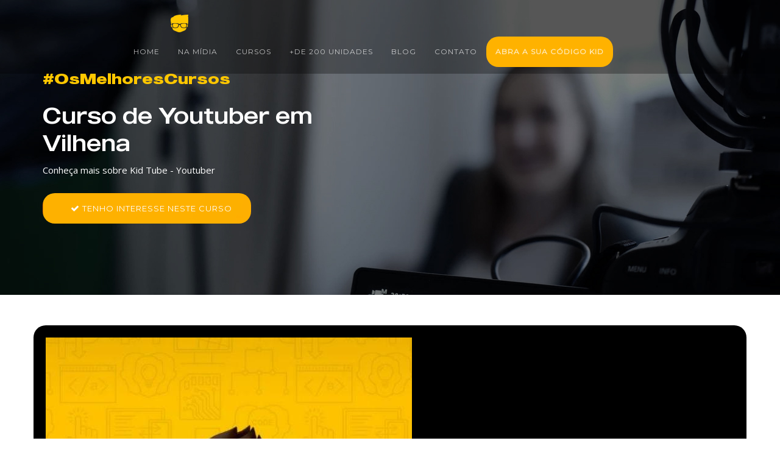

--- FILE ---
content_type: text/html
request_url: https://www.codigokid.com.br/curso/Curso-de-Youtuber/Vilhena
body_size: 10033
content:

<!DOCTYPE html>
<html lang="pt-BR">
<head>
	<title>Escola de Robótica e Programação | Código Kid - Escola de Programação, Robótica e Tecnologia</title>
	<meta name="description" content="Somos uma escola de programação e robótica para jovens, adolescentes e crianças a partir de 7 anos. Oferecemos cursos de programação, robótica, games e muitos outros.">
	<meta name="keywords" content="escola, Escola, programação, robótica, Robótica, kid, youtuber, photoshop, games, seja, franquia, conheca, código">
	<meta charset="utf-8">
	<meta name="author" content="CódigoKid">
	<meta http-equiv="X-UA-Compatible" content="IE=edge">
	<meta name="viewport" content="width=device-width, initial-scale=1.0, maximum-scale=1.0" />
	
	<!-- Favicons -->
	<link rel="shortcut icon" href="https://www.codigokid.com.br/assets/img/favicon.png">
	<link rel="apple-touch-icon" href="https://www.codigokid.com.br/assets/img/apple-touch-icon.png">
	<link rel="apple-touch-icon" sizes="72x72" href="https://www.codigokid.com.br/assets/img/apple-touch-icon-72x72.png">
	<link rel="apple-touch-icon" sizes="114x114" href="https://www.codigokid.com.br/assets/img/apple-touch-icon-114x114.png">
	
	<!-- Load Core CSS 
	=====================================-->
	<link rel="stylesheet" href="https://www.codigokid.com.br/assets/css/core/bootstrap-3.3.7.min.css">
	<link rel="stylesheet" href="https://www.codigokid.com.br/assets/css/core/animate.min.css">
	
	<!-- Load Main CSS 
	=====================================-->
	<link rel="stylesheet" href="https://www.codigokid.com.br/assets/css/main/main.css">
	<link rel="stylesheet" href="https://www.codigokid.com.br/assets/css/main/setting.css">
	<link rel="stylesheet" href="https://www.codigokid.com.br/assets/css/main/hover.css">
	<link rel="stylesheet" href="https://www.codigokid.com.br/assets/css/main/cover.css">
	
	<!-- Load Magnific Popup CSS 
	=====================================-->
	<link rel="stylesheet" href="https://www.codigokid.com.br/assets/css/magnific/magic.min.css">        
	<link rel="stylesheet" href="https://www.codigokid.com.br/assets/css/magnific/magnific-popup.css">              
	<link rel="stylesheet" href="https://www.codigokid.com.br/assets/css/magnific/magnific-popup-zoom-gallery.css">
	
	<!-- Load OWL Carousel CSS 
	=====================================-->
	<link rel="stylesheet" href="https://www.codigokid.com.br/assets/css/owl-carousel/owl.carousel.css">
	<link rel="stylesheet" href="https://www.codigokid.com.br/assets/css/owl-carousel/owl.theme.css">
	<link rel="stylesheet" href="https://www.codigokid.com.br/assets/css/owl-carousel/owl.transitions.css">
 
	<link rel="stylesheet" href="https://www.codigokid.com.br/assets/css/color/pasific.css">
	
	<!-- Load Fontbase Icons - Please Uncomment to use linea icons -->
	<link rel="stylesheet" href="https://www.codigokid.com.br/assets/css/icon/font-awesome.css">
	<link rel="stylesheet" href="https://www.codigokid.com.br/assets/css/icon/et-line-font.css">
	
	<!-- Borba -->
	<link rel="stylesheet" href="https://www.codigokid.com.br/assets/css/newSite.css" />
	<!--[if lt IE 9]>
	<script src="https://oss.maxcdn.com/html5shiv/3.7.2/html5shiv.min.js"></script>
	<script src="https://oss.maxcdn.com/respond/1.4.2/respond.min.js"></script>
	<script>
		document.createElement('video');
	</script>
	<![endif]-->
</head>
    <body  id="page-top" data-spy="scroll" data-target=".navbar" data-offset="100">

		
		
		<div id="pageloader" class="bg-grad-animation-1">
			<div class="loader-item">
                <img src="https://www.codigokid.com.br/assets/img/other/oval.svg" alt="page loader">
            </div>
		</div>
        <a href="#page-top" class="go-to-top">
            <i class="fa fa-long-arrow-up"></i>
        </a>
        <nav class="navbar navbar-pasific navbar-mp megamenu navbar-fixed-top">
            <div class="container-fluid">
                <div class="navbar-header">
                    <button type="button" class="navbar-toggle" data-toggle="collapse" data-target=".navbar-main-collapse">
                        <i class="fa fa-bars"></i>
                    </button>
                    <a class="navbar-brand page-scroll" href="https://www.codigokid.com.br/index.asp">
                        <img src="https://www.codigokid.com.br/assets/img/logo/logo-default.png" alt="logo">
                    </a>
                </div>
                <div class="navbar-collapse collapse navbar-main-collapse">
                    <ul class="nav navbar-nav">                 
						<li class="dropdown"><a href="https://www.codigokid.com.br/index.asp" class="dropdown-toggle color-light">Home</a></li>
						<li class="dropdown"><a href="https://www.codigokid.com.br/nos.asp" class="dropdown-toggle color-light">Na Mídia</a></li>
						<li class="dropdown megamenu-fw"><a href="cursos.asp" class="dropdown-toggle color-light">Cursos</a>
                            <ul class="dropdown-menu fullwidth">
                                <li class="megamenu-content withoutdesc">
                                    <div class="row">
                                        <div class="col-sm-3">
                                            <h3 class="title text-uppercase font-montserrat color-dark">Regulares</h3>
                                            <ul>
                                            
                                                <li><a href="https://www.codigokid.com.br/curso/Corel-Draw-X5-Módulo-I-">Corel Draw X5 Módulo I </a></li>
                                                
                                                <li><a href="https://www.codigokid.com.br/curso/Curso-Atendente-de-Farmacia">Curso Atendente de Farmacia</a></li>
                                                
                                                <li><a href="https://www.codigokid.com.br/curso/Curso-de-aplicativos">Curso de aplicativos</a></li>
                                                
                                                <li><a href="https://www.codigokid.com.br/curso/Curso-de-games">Curso de games</a></li>
                                                
                                                <li><a href="https://www.codigokid.com.br/curso/Curso-de-introdução-a-informática">Curso de introdução a informática</a></li>
                                                
                                                <li><a href="https://www.codigokid.com.br/curso/Curso-de-Letramento-Digital">Curso de Letramento Digital</a></li>
                                                
                                                <li><a href="https://www.codigokid.com.br/curso/Curso-de-Matemática">Curso de Matemática</a></li>
                                                
                                                <li><a href="https://www.codigokid.com.br/curso/Curso-de-Programação">Curso de Programação</a></li>
                                                
                                                <li><a href="https://www.codigokid.com.br/curso/Curso-de-robótica">Curso de robótica</a></li>
                                                
                                                <li><a href="https://www.codigokid.com.br/curso/Curso-de-Youtuber">Curso de Youtuber</a></li>
                                                
                                                <li><a href="https://www.codigokid.com.br/curso/Curso-Desenvolvimento-de-Games-3D">Curso Desenvolvimento de Games 3D</a></li>
                                                
                                                <li><a href="https://www.codigokid.com.br/curso/Curso-KidRobot---MIO">Curso KidRobot - MIO</a></li>
                                                
                                                <li><a href="https://www.codigokid.com.br/curso/Curso-Kodu-Game-Lab">Curso Kodu Game Lab</a></li>
                                                
                                                <li><a href="https://www.codigokid.com.br/curso/Curso-Scratch">Curso Scratch</a></li>
                                                
                                            </ul>
											<h3 class="title text-uppercase font-montserrat color-dark">Inglês By SKILL</h3>
                                            <ul>
                                            
                                                <li><a href="https://www.codigokid.com.br/curso/Inglês-by-Skill-Adult">Inglês by Skill Adult</a></li>
                                                
                                                <li><a href="https://www.codigokid.com.br/curso/Inglês-by-Skill-Kids">Inglês by Skill Kids</a></li>
                                                
                                                <li><a href="https://www.codigokid.com.br/curso/Inglês-by-Skill-Teens">Inglês by Skill Teens</a></li>
                                                
                                            </ul>
                                        </div>
                                        <div class="col-sm-3">
                                            <h3 class="title text-uppercase font-montserrat color-dark">Ck Pro</h3>
                                            <ul>
                                 
                                                <li><a href="https://www.codigokid.com.br/curso/Curso-de-A-Importância-da-Criatividade-no-Ambiente-de-Trabalho-">Curso de A Importância da Criatividade no Ambiente de Trabalho </a></li>
                                                
                                                <li><a href="https://www.codigokid.com.br/curso/Curso-de-Analista-Tech">Curso de Analista Tech</a></li>
                                                
                                                <li><a href="https://www.codigokid.com.br/curso/Curso-de-Assistente-de-Designer">Curso de Assistente de Designer</a></li>
                                                
                                                <li><a href="https://www.codigokid.com.br/curso/Curso-de-Assistente-de-Marketing-Digital">Curso de Assistente de Marketing Digital</a></li>
                                                
                                                <li><a href="https://www.codigokid.com.br/curso/Curso-de-Assistente-de-Redes-e-Infra">Curso de Assistente de Redes e Infra</a></li>
                                                
                                                <li><a href="https://www.codigokid.com.br/curso/Curso-de-Desenvolvimento-Profissional-">Curso de Desenvolvimento Profissional </a></li>
                                                
                                                <li><a href="https://www.codigokid.com.br/curso/Curso-de-Designer-Digital">Curso de Designer Digital</a></li>
                                                
                                                <li><a href="https://www.codigokid.com.br/curso/Curso-de-Dez-Maneiras-de-Vender-uma-Ideia-">Curso de Dez Maneiras de Vender uma Ideia </a></li>
                                                
                                                <li><a href="https://www.codigokid.com.br/curso/Curso-de-Dinamismo-e-Compromisso-com-o-Sucesso-">Curso de Dinamismo e Compromisso com o Sucesso </a></li>
                                                
                                                <li><a href="https://www.codigokid.com.br/curso/Curso-de-Empreendedor-de-Sucesso">Curso de Empreendedor de Sucesso</a></li>
                                                
                                                <li><a href="https://www.codigokid.com.br/curso/Curso-de-Estratégias-de-Sucesso-para-Lidar-com-Conflitos">Curso de Estratégias de Sucesso para Lidar com Conflitos</a></li>
                                                
                                                <li><a href="https://www.codigokid.com.br/curso/Curso-de-Excelência-no-Atendimento-ao-Cliente">Curso de Excelência no Atendimento ao Cliente</a></li>
                                                
                                                <li><a href="https://www.codigokid.com.br/curso/Curso-de-Gestão-e-Finanças">Curso de Gestão e Finanças</a></li>
                                                
                                                <li><a href="https://www.codigokid.com.br/curso/Curso-de-Gestão-e-Finanças-Analista">Curso de Gestão e Finanças Analista</a></li>
                                                
                                                <li><a href="https://www.codigokid.com.br/curso/Curso-de-Líderança-(LÍDER-DO-AMANHÃ)">Curso de Líderança (LÍDER DO AMANHÃ)</a></li>
                                                
                                                <li><a href="https://www.codigokid.com.br/curso/Curso-de-Trabalho-em-Equipe">Curso de Trabalho em Equipe</a></li>
                                                
                                            </ul>
                                        </div>
                                        <div class="col-sm-3">
                                            <h3 class="title text-uppercase font-montserrat color-dark">Nano</h3>
                                            <ul>
                                               
                                                <li><a href="https://www.codigokid.com.br/curso/Curso-Descomplicando-Calculos-e-Planilhas">Curso Descomplicando Calculos e Planilhas</a></li>
                                                
                                                <li><a href="https://www.codigokid.com.br/curso/Curso-Produzindo-Documentos">Curso Produzindo Documentos</a></li>
                                                
                                                <li><a href="https://www.codigokid.com.br/curso/Curso-Windows-10-Avançado">Curso Windows 10 Avançado</a></li>
                                                
                                                <li><a href="https://www.codigokid.com.br/curso/Curso-Windows-10-Essencial">Curso Windows 10 Essencial</a></li>
                                                
                                                <li><a href="https://www.codigokid.com.br/curso/Nano-Curso-Adobe-After-Effects">Nano Curso Adobe After Effects</a></li>
                                                
                                                <li><a href="https://www.codigokid.com.br/curso/Nano-Curso-Adobe-Illustrator">Nano Curso Adobe Illustrator</a></li>
                                                
                                                <li><a href="https://www.codigokid.com.br/curso/Nano-Curso-Adobe-Premiere">Nano Curso Adobe Premiere</a></li>
                                                
                                                <li><a href="https://www.codigokid.com.br/curso/Nano-Curso-Excel-Avançado">Nano Curso Excel Avançado</a></li>
                                                
                                                <li><a href="https://www.codigokid.com.br/curso/Nano-Curso-Minecraft">Nano Curso Minecraft</a></li>
                                                
                                                <li><a href="https://www.codigokid.com.br/curso/Nano-Curso-Photoshop-Avançado">Nano Curso Photoshop Avançado</a></li>
                                                
                                                <li><a href="https://www.codigokid.com.br/curso/Nano-Curso-Photoshop-Essencial">Nano Curso Photoshop Essencial</a></li>
                                                
                                            </ul>
                                        </div>                                    
                                        <div class="col-sm-3">
                                            <img src="https://www.codigokid.com.br/assets/img/other/img-other-3.png" alt="pasific page" class="img-responsive mt25">
                                        </div>
                                    </div>
                                </li>
                            </ul>
                        </li>		
						<li class="dropdown"><a href="https://www.codigokid.com.br/unidades.asp" class="dropdown-toggle color-light">+de 200 Unidades</a></a></li>
						<li class="dropdown"><a href="https://codigokidblog.wordpress.com/" class="dropdown-toggle color-light">Blog</a></li>
						<li class="dropdown"><a href="https://www.codigokid.com.br/contato.asp" class="dropdown-toggle color-light">Contato</a></li>
						<li class="dropdown"><a href="https://www.codigokid.com.br/Franquiadeescoladeprogramacao" class="dropdown-toggle color-light btn-topo-licenciado"><b>Abra a sua Código Kid</b></a></li>						
                    </ul>              
                </div>
            </div>
        </nav>
		
          

<header class="intro curso-intro mt-20" style="background: url(https://sistema.codigokid.com.br/Upload/20210817124702484.jpg) 80% 0 no-repeat;">
	<div class="intro-body">
		<div class="container">
			<div class="row">
				<div class="col-md-6 text-left">
					<h3 class="color-text-ck"><strong>#OsMelhoresCursos</strong></h3>
					<h1 class="color-white animated" data-animation="fadeInUp" data-animation-delay="100">
						Curso de Youtuber em Vilhena 
					</h1>
					<p class="intro-text animated" data-animation="fadeInUp" data-animation-delay="200" style="color: #fff;">Conheça mais sobre Kid Tube - Youtuber</p>
					<a href="https://www.codigokid.com.br/aula-experimental-gratis" class="button button-circle btn-topo-licenciado button-lg  animated" data-animation="fadeInUp" data-animation-delay="300">
						<i class="fa fa-check"></i> Tenho Interesse Neste Curso
					</a>
				</div>
			</div>
		</div>
	</div>
</header>
<div id="features" class="pt50">
	<div class="container">
		
		<div class="row mb50">
			<div class="col-md-12 col-lg-12 text-center turbine-seu-futuro">
				<img src="http://sistema.codigokid.com.br/Upload/20240223152942326.jpg" alt="" class="img-responsive">
				<h3>Faça o curso Kid Tube - Youtuber em Vilhena </h3>
				<h4 class="lead">
					Não perca tempo! Comece a construir hoje mesmo um futuro brilhante para o seu filho. Clique no botão abaixo, FALE com nosso COMERCIAL e agende uma aula experimental totalmente gratuita no curso Kid Tube - Youtuber.
				</h4>
				
				<a href="https://wa.me/55(69) 98471-2174" class="button button-md button-pasific hover-ripple-out"><i class="fa fa-whatsapp"></i> Atendimento via WhatsApp</a> 
				<small style="color: #fff;">(69) 9847-1217(69) 98471-2174</small>
				
			</div>
		</div>
		
		
		<div class="row">
			<div class="col-md-4 col-sm-6 col-xs-12 mt30">
				<div class="content-box content-box-icon-o content-box-left-icon">                        
					<span class="icon-layers color-orange"></span>
					<h5>Carga horária do curso</h5>               
					<p>80 horas</p>
				</div>
			</div>
			
			<div class="col-md-4 col-sm-6 col-xs-12 mt30">
				<div class="content-box content-box-icon-o content-box-left-icon">                        
					<span class="icon-calendar color-orange"></span>
					<h5>Duração das Aulas:</h5>               
					<p>12 meses</p>
				</div>
			</div>
			
			<div class="col-md-4 col-sm-6 col-xs-12 mt30">
				<div class="content-box content-box-icon-o content-box-left-icon">                        
					<span class="icon-genius color-orange"></span>
					<h5>Nível do Curso</h5>               
					<p>Módulo introdutório para alunos iniciantes.</p>
				</div>
			</div>
			
			<div class="col-md-4 col-sm-6 col-xs-12 mt30">
				<div class="content-box content-box-icon-o content-box-left-icon">                        
					<span class="icon-chat color-orange"></span>
					<h5>Linguagem do Curso</h5>               
					<p>O curso é ministrado em Português (Brasil).</p>
				</div>
			</div>
			
			<div class="col-md-4 col-sm-6 col-xs-12 mt30">
				<div class="content-box content-box-icon-o content-box-left-icon">                        
					<span class="icon-profile-male color-orange"></span>
					<h5>Turma do Curso</h5>               
					<p>A turma é de no máximo 08 alunos.</p>
			  
				</div>
			</div>
			
			<div class="col-md-4 col-sm-6 col-xs-12 mt30">
				<div class="content-box content-box-icon-o content-box-left-icon">                        
					<span class="icon-documents color-orange"></span>
					<h5>Certificado</h5>               
					<p>Ao fim do curso, o aluno recebe o certificado.</p>
				</div>
			</div>
		</div>
		
		<div class="row mt20">
			<div class="col-md-12 text-left">
				<h3 class="color-text-ck">Resumo do curso:</h3>
				<p>
					Ensina recursos essenciais para criar vídeos relevantes, definir público e desenvolver um canal de sucesso. Além disso, o aluno estará apto a desenvolver e planejar um conteúdo estratégico para o seu futuro canal...
				</p>
			</div>
			
			<div class="col-md-12 text-left">
				<h3 class="color-text-ck">Grade Curricular:</h3>
				<p>
					Criar um canal bem estruturado, Desenvolver planejamento estratégico de conteúdo, marketing e mídia do canal. Tornar o aluno apto a analisar as métricas do canal e ensinar princípios de monetização.
				</p>
			</div>
			
			<div class="col-md-12 text-left">
				<h3 class="color-text-ck">Sobre a certificação:</h3>
				<p>
					Todos os cursos da CódigoKid fazem parte de uma trilha de conhecimento. Ao final de cada módulo, o aluno é certificado com os conhecimentos daquele curso e tem a possibilidade de seguir a trilha e evoluir suas habilidades. Consulte a unidade mais próxima para saber mais sobre as nossas trilhas de conhecimento.
				</p>
			</div>
			
			<div class="col-md-12 text-center">
				<a href="https://site.codigokid.com.br/aula-experimental-gratis">
					<img style="border-radius: 8px;" class="img-responsive" src="https://www.codigokid.com.br/assets/img/other/banner-aula-experimental-codigokid.png" alt="Agende sua aula Grátis HOJE!" title="Agende sua aula Grátis Hoje!">
				</a>
			</div>
		</div>
	</div>
</div>

<div id="portfolioGrid" class="pt50 pb50 bg-light">
		<div class="container-fluid">
		<div class="row">
			<div class="col-md-12">
				
				<div class="portfolio center-block">
					
					<!-- portfolio item one start -->
					<div class="portfolio-item col-lg-3 col-md-4 col-sm-6 col-xs-12 wordpress woocommerce" data-category="">
						<a href="https://www.codigokid.com.br/assets/img/portfolio/preview/1.jpg" class="magnific-popup">
							<span class="glyphicon glyphicon-search hover-bounce-out"></span>
						</a>
						<img src="https://www.codigokid.com.br/assets/img/portfolio/thumbs/img-550x350-1.jpg" alt="portfolio woocommerce" class="img-responsive">     
					</div>
					<!-- portfolio item one end -->
					
					<!-- portfolio item two start -->
					<div class="portfolio-item col-lg-3 col-md-4 col-sm-6 col-xs-12 joomla html">
						<a href="https://www.codigokid.com.br/assets/img/portfolio/preview/2.jpg" class="magnific-popup">
							<span class="glyphicon glyphicon-search hover-bounce-out"></span>
						</a>
						<img src="https://www.codigokid.com.br/assets/img/portfolio/thumbs/img-550x350-3.jpg" alt="portfolio woocommerce" class="img-responsive">
					</div>
					<!-- portfolio item two end -->
					
					<!-- portfolio item three start -->
					<div class="portfolio-item col-lg-3 col-md-4 col-sm-6 col-xs-12 wordpress joomla">
						<a href="https://www.codigokid.com.br/assets/img/portfolio/preview/img-370x165-1.jpg" class="magnific-popup">
							<span class="glyphicon glyphicon-search hover-bounce-out"></span>
						</a>
						<img src="https://www.codigokid.com.br/assets/img/portfolio/thumbs/img-550x350-2.jpg" alt="portfolio woocommerce" class="img-responsive">
					</div>
					<!-- portfolio item three end -->
					
					<!-- portfolio item four start -->
					<div class="portfolio-item col-lg-3 col-md-4 col-sm-6 col-xs-12 html wordpress">
						<a href="https://www.codigokid.com.br/assets/img/portfolio/preview/3.jpg" class="magnific-popup">
							<span class="glyphicon glyphicon-search hover-bounce-out"></span>
						</a>
						<img src="https://www.codigokid.com.br/assets/img/portfolio/thumbs/img-550x350-4.jpg" alt="portfolio woocommerce" class="img-responsive">
					</div>
					<!-- portfolio item four end -->
					
					<!-- portfolio item five start -->                            
					<div class="portfolio-item col-lg-3 col-md-4 col-sm-6 col-xs-12 html joomla wordpress">
						<a href="https://www.codigokid.com.br/assets/img/portfolio/preview/5.jpg" class="magnific-popup">
							<span class="glyphicon glyphicon-search hover-bounce-out"></span>
						</a>
						<img src="https://www.codigokid.com.br/assets/img/portfolio/thumbs/img-550x350-6.jpg" alt="portfolio woocommerce" class="img-responsive">
					</div>                            
					<!-- portfolio item five end -->
					
					<!-- portfolio item six start -->
					<div class="portfolio-item col-lg-3 col-md-4 col-sm-6 col-xs-12 html shopify joomla">
						<a href="https://www.codigokid.com.br/assets/img/portfolio/preview/6.jpg" class="magnific-popup">
							<span class="glyphicon glyphicon-search hover-bounce-out"></span>
						</a>
						<img src="https://www.codigokid.com.br/assets/img/portfolio/thumbs/img-550x350-5.jpg" alt="portfolio woocommerce" class="img-responsive">
					</div>
					<!-- portfolio item six end -->
					
					<!-- portfolio item seven start -->                            
					<div class="portfolio-item col-lg-3 col-md-4 col-sm-6 col-xs-12 wordpress magento woocommerce">
						<a href="https://www.codigokid.com.br/assets/img/portfolio/preview/7.jpg" class="magnific-popup">
							<span class="glyphicon glyphicon-search hover-bounce-out"></span>
						</a>
						<img src="https://www.codigokid.com.br/assets/img/portfolio/thumbs/img-550x350-7.jpg" alt="portfolio woocommerce" class="img-responsive">                                
					</div>
					<!-- portfolio item seven end -->
					
					<!-- portfolio item eight start -->                            
					<div class="portfolio-item col-lg-3 col-md-4 col-sm-6 col-xs-12 joomla html">
						<a href="https://www.codigokid.com.br/assets/img/portfolio/preview/8.jpg" class="magnific-popup">
							<span class="glyphicon glyphicon-search hover-bounce-out"></span>
						</a>
						<img src="https://www.codigokid.com.br/assets/img/portfolio/thumbs/img-550x350-8.jpg" alt="portfolio woocommerce" class="img-responsive">
					</div>
					<!-- portfolio item eight end -->

				</div><!-- portfolio end -->
				
			</div><!-- col-md-12 end -->
		</div><!-- row end -->
		</div>
	</div>
        
<div id="testimonial" class="mb100">
	<div class="container-fluid">
	   <div class="row">
			<h3 class="text-center fs-40 font-size-light mb20">                          
				O que falam de nós? Com a palavra, nossos clientes.
				<small class="heading-desc text-lowercase alpha7">
					Confira o depoimento de quem já passou pela CódigoKid.
				</small>
			</h3>   
		</div>
		<div class="row">
			<div class="container">
				<div class="row">
					<div class="col-sm-12">
						<div id="owlSectionThreeItem" class="owl-carousel">
							
							<!-- Testimonial Item -->
							<div class="testimonial testimonial-triangle-isosceles bottom-left">
								<div class="testimonial-body">
									<p>
										Há algum tempo eu queria mandar o Augusto para algum curso extracurricular, encontrei a CódigoKid e a decisão foi certa!
									</p>
								</div>
								<div class="testimonial-footer">
									<img src="https://www.codigokid.com.br/assets/img/other/photo-1.jpg" alt="testimonial author" class="img-responsive img-circle">
									<i class="fa fa-quote-left"></i>
									Graziella Oliveira
								</div>
							</div>
							
							<!-- Testimonial Item -->
							<div class="testimonial testimonial-triangle-isosceles bottom-left">
								<div class="testimonial-body">
									<p>
									   É um barato, toda vez que minha neta volta de alguma aula na CódigoKid, ela faz questão de me explicar tudinho o que aprendeu!
									</p>
								</div>
								<div class="testimonial-footer">
									<img src="https://www.codigokid.com.br/assets/img/other/photo-4.jpg" alt="testimonial author" class="img-responsive img-circle">
									<i class="fa fa-quote-left"></i>
									Osvaldo Pinheiro
								</div>
							</div>
							
							<!-- Testimonial Item -->
							<div class="testimonial testimonial-triangle-isosceles bottom-left">
								<div class="testimonial-body">
									<p>
										Fiquei com receio em mandar minha filha para a CódigoKid em meio a pandemia, mas estão cumprindo todos os protocolos de segurança.
									</p>
								</div>
								<div class="testimonial-footer">
									<img src="https://www.codigokid.com.br/assets/img/other/photo-2.jpg" alt="testimonial author" class="img-responsive img-circle">
									<i class="fa fa-quote-left"></i>
									Ernesto Batista
								</div>
							</div>
 
						</div>

					</div>

				</div><!-- row end -->
			</div><!-- container end -->
		</div><!-- row end -->
	</div><!-- container-fluid end -->
</div><!-- section testimonial end -->
   


<!-- Info Area
===================================== -->
<div class=" pb50">
	<div class="container">
		<div class="row">
			<div class="col-md-12 col-lg-12 text-center turbine-seu-futuro">
				<h3>Matricule-se em Kid Tube - Youtuber turbine seu futuro!</h3>
				<h4 class="lead">
					Não perca tempo! Comece a construir hoje mesmo um futuro brilhante para o seu filho. Clique no botão abaixo e agende uma aula experimental totalmente gratuita no curso Kid Tube - Youtuber.
				</h4>
				<a href="https://site.codigokid.com.br/aula-experimental-gratis" class="button button-md button-pasific hover-ripple-out"><i class="fa fa-check"></i> Agendar Aula Experimental</a> 
			</div>
			<hr>
			<div class="col-md-12 text-cente mt75">Estamos presentes em:
			
				<a href="https://www.codigokid.com.br/curso/Curso-de-Youtuber/Garibaldi---RS"> - Garibaldi - RS</a>
				
				<a href="https://www.codigokid.com.br/curso/Curso-de-Youtuber/Santa-Maria-da-Vitória"> - Santa Maria da Vitória</a>
				
				<a href="https://www.codigokid.com.br/curso/Curso-de-Youtuber/Águas-Claras---DF"> - Águas Claras - DF</a>
				
				<a href="https://www.codigokid.com.br/curso/Curso-de-Youtuber/Alagoinhas"> - Alagoinhas</a>
				
				<a href="https://www.codigokid.com.br/curso/Curso-de-Youtuber/Americana"> - Americana</a>
				
				<a href="https://www.codigokid.com.br/curso/Curso-de-Youtuber/Anápolis"> - Anápolis</a>
				
				<a href="https://www.codigokid.com.br/curso/Curso-de-Youtuber/Arapiraca---AL"> - Arapiraca - AL</a>
				
				<a href="https://www.codigokid.com.br/curso/Curso-de-Youtuber/Araraquara"> - Araraquara</a>
				
				<a href="https://www.codigokid.com.br/curso/Curso-de-Youtuber/Barão-de-Cocais"> - Barão de Cocais</a>
				
				<a href="https://www.codigokid.com.br/curso/Curso-de-Youtuber/Barra-Bonita"> - Barra Bonita</a>
				
				<a href="https://www.codigokid.com.br/curso/Curso-de-Youtuber/Barra-Olímpica"> - Barra Olímpica</a>
				
				<a href="https://www.codigokid.com.br/curso/Curso-de-Youtuber/Barreiras"> - Barreiras</a>
				
				<a href="https://www.codigokid.com.br/curso/Curso-de-Youtuber/Barueri"> - Barueri</a>
				
				<a href="https://www.codigokid.com.br/curso/Curso-de-Youtuber/Belém-Reduto"> - Belém Reduto</a>
				
				<a href="https://www.codigokid.com.br/curso/Curso-de-Youtuber/Belo-Horizonte"> - Belo Horizonte</a>
				
				<a href="https://www.codigokid.com.br/curso/Curso-de-Youtuber/BELO-HORIZONTE"> - BELO HORIZONTE</a>
				
				<a href="https://www.codigokid.com.br/curso/Curso-de-Youtuber/Bertioga"> - Bertioga</a>
				
				<a href="https://www.codigokid.com.br/curso/Curso-de-Youtuber/Betim"> - Betim</a>
				
				<a href="https://www.codigokid.com.br/curso/Curso-de-Youtuber/Bicas"> - Bicas</a>
				
				<a href="https://www.codigokid.com.br/curso/Curso-de-Youtuber/Boa-Vista"> - Boa Vista</a>
				
				<a href="https://www.codigokid.com.br/curso/Curso-de-Youtuber/Boituva"> - Boituva</a>
				
				<a href="https://www.codigokid.com.br/curso/Curso-de-Youtuber/Bom-Jesus"> - Bom Jesus</a>
				
				<a href="https://www.codigokid.com.br/curso/Curso-de-Youtuber/Breves"> - Breves</a>
				
				<a href="https://www.codigokid.com.br/curso/Curso-de-Youtuber/Brusque"> - Brusque</a>
				
				<a href="https://www.codigokid.com.br/curso/Curso-de-Youtuber/Buritis---Belo-Horizonte---MG"> - Buritis - Belo Horizonte - MG</a>
				
				<a href="https://www.codigokid.com.br/curso/Curso-de-Youtuber/Cachambi"> - Cachambi</a>
				
				<a href="https://www.codigokid.com.br/curso/Curso-de-Youtuber/Cachoeirinha-RS"> - Cachoeirinha RS</a>
				
				<a href="https://www.codigokid.com.br/curso/Curso-de-Youtuber/Camaçari"> - Camaçari</a>
				
				<a href="https://www.codigokid.com.br/curso/Curso-de-Youtuber/Camaragibe"> - Camaragibe</a>
				
				<a href="https://www.codigokid.com.br/curso/Curso-de-Youtuber/Campinas-Parque-Prado"> - Campinas Parque Prado</a>
				
				<a href="https://www.codigokid.com.br/curso/Curso-de-Youtuber/Campo-Grande-II"> - Campo Grande II</a>
				
				<a href="https://www.codigokid.com.br/curso/Curso-de-Youtuber/Cansação"> - Cansação</a>
				
				<a href="https://www.codigokid.com.br/curso/Curso-de-Youtuber/Capão-da-Canoa"> - Capão da Canoa</a>
				
				<a href="https://www.codigokid.com.br/curso/Curso-de-Youtuber/Caxias-do-Sul---RS"> - Caxias do Sul - RS</a>
				
				<a href="https://www.codigokid.com.br/curso/Curso-de-Youtuber/Colombo/-Curitiba"> - Colombo/ Curitiba</a>
				
				<a href="https://www.codigokid.com.br/curso/Curso-de-Youtuber/Concórdia"> - Concórdia</a>
				
				<a href="https://www.codigokid.com.br/curso/Curso-de-Youtuber/Contagem"> - Contagem</a>
				
				<a href="https://www.codigokid.com.br/curso/Curso-de-Youtuber/Correia-Pinto"> - Correia Pinto</a>
				
				<a href="https://www.codigokid.com.br/curso/Curso-de-Youtuber/Cosmópolis"> - Cosmópolis</a>
				
				<a href="https://www.codigokid.com.br/curso/Curso-de-Youtuber/Coxim"> - Coxim</a>
				
				<a href="https://www.codigokid.com.br/curso/Curso-de-Youtuber/Cuiabá"> - Cuiabá</a>
				
				<a href="https://www.codigokid.com.br/curso/Curso-de-Youtuber/Curitiba-Batel"> - Curitiba Batel</a>
				
				<a href="https://www.codigokid.com.br/curso/Curso-de-Youtuber/Curitiba-Cabral"> - Curitiba Cabral</a>
				
				<a href="https://www.codigokid.com.br/curso/Curso-de-Youtuber/Curitiba-Capão-Raso"> - Curitiba Capão Raso</a>
				
				<a href="https://www.codigokid.com.br/curso/Curso-de-Youtuber/Curitiba-Seminário"> - Curitiba Seminário</a>
				
				<a href="https://www.codigokid.com.br/curso/Curso-de-Youtuber/Curitiba-Bacacheri"> - Curitiba-Bacacheri</a>
				
				<a href="https://www.codigokid.com.br/curso/Curso-de-Youtuber/Dias-D-Ávila"> - Dias D Ávila</a>
				
				<a href="https://www.codigokid.com.br/curso/Curso-de-Youtuber/Diego-Barreto-Reis"> - Diego Barreto Reis</a>
				
				<a href="https://www.codigokid.com.br/curso/Curso-de-Youtuber/Erechim"> - Erechim</a>
				
				<a href="https://www.codigokid.com.br/curso/Curso-de-Youtuber/Fernandópolis"> - Fernandópolis</a>
				
				<a href="https://www.codigokid.com.br/curso/Curso-de-Youtuber/Florianópolis"> - Florianópolis</a>
				
				<a href="https://www.codigokid.com.br/curso/Curso-de-Youtuber/Fortaleza"> - Fortaleza</a>
				
				<a href="https://www.codigokid.com.br/curso/Curso-de-Youtuber/Fortaleza---Maraponga"> - Fortaleza - Maraponga</a>
				
				<a href="https://www.codigokid.com.br/curso/Curso-de-Youtuber/Fortaleza-Cocó"> - Fortaleza Cocó</a>
				
				<a href="https://www.codigokid.com.br/curso/Curso-de-Youtuber/Franca"> - Franca</a>
				
				<a href="https://www.codigokid.com.br/curso/Curso-de-Youtuber/Franco-da-Rocha"> - Franco da Rocha</a>
				
				<a href="https://www.codigokid.com.br/curso/Curso-de-Youtuber/Freguesia-do-Ó"> - Freguesia do Ó</a>
				
				<a href="https://www.codigokid.com.br/curso/Curso-de-Youtuber/Goiabeira"> - Goiabeira</a>
				
				<a href="https://www.codigokid.com.br/curso/Curso-de-Youtuber/Goiânia"> - Goiânia</a>
				
				<a href="https://www.codigokid.com.br/curso/Curso-de-Youtuber/Goiânia-Eldorado"> - Goiânia Eldorado</a>
				
				<a href="https://www.codigokid.com.br/curso/Curso-de-Youtuber/Goiânia-Setor-Negrão"> - Goiânia Setor Negrão</a>
				
				<a href="https://www.codigokid.com.br/curso/Curso-de-Youtuber/Governador-Valadares"> - Governador Valadares</a>
				
				<a href="https://www.codigokid.com.br/curso/Curso-de-Youtuber/Guará-DF"> - Guará DF</a>
				
				<a href="https://www.codigokid.com.br/curso/Curso-de-Youtuber/Guarabira"> - Guarabira</a>
				
				<a href="https://www.codigokid.com.br/curso/Curso-de-Youtuber/Guarulhos-SP"> - Guarulhos-SP</a>
				
				<a href="https://www.codigokid.com.br/curso/Curso-de-Youtuber/Hortolândia"> - Hortolândia</a>
				
				<a href="https://www.codigokid.com.br/curso/Curso-de-Youtuber/Imperatriz"> - Imperatriz</a>
				
				<a href="https://www.codigokid.com.br/curso/Curso-de-Youtuber/Indaiatuba"> - Indaiatuba</a>
				
				<a href="https://www.codigokid.com.br/curso/Curso-de-Youtuber/Ipatinga"> - Ipatinga</a>
				
				<a href="https://www.codigokid.com.br/curso/Curso-de-Youtuber/Ipatinga-Cariru"> - Ipatinga Cariru</a>
				
				<a href="https://www.codigokid.com.br/curso/Curso-de-Youtuber/Ipatinga-Cariru"> - Ipatinga Cariru</a>
				
				<a href="https://www.codigokid.com.br/curso/Curso-de-Youtuber/Irecê"> - Irecê</a>
				
				<a href="https://www.codigokid.com.br/curso/Curso-de-Youtuber/Itabaiana"> - Itabaiana</a>
				
				<a href="https://www.codigokid.com.br/curso/Curso-de-Youtuber/Itabaianinha"> - Itabaianinha</a>
				
				<a href="https://www.codigokid.com.br/curso/Curso-de-Youtuber/Itaguaí"> - Itaguaí</a>
				
				<a href="https://www.codigokid.com.br/curso/Curso-de-Youtuber/Itaituba"> - Itaituba</a>
				
				<a href="https://www.codigokid.com.br/curso/Curso-de-Youtuber/Itapevi"> - Itapevi</a>
				
				<a href="https://www.codigokid.com.br/curso/Curso-de-Youtuber/Itarema"> - Itarema</a>
				
				<a href="https://www.codigokid.com.br/curso/Curso-de-Youtuber/Itatiba"> - Itatiba</a>
				
				<a href="https://www.codigokid.com.br/curso/Curso-de-Youtuber/Itumbiara"> - Itumbiara</a>
				
				<a href="https://www.codigokid.com.br/curso/Curso-de-Youtuber/Ivinhema"> - Ivinhema</a>
				
				<a href="https://www.codigokid.com.br/curso/Curso-de-Youtuber/Jaboatão-dos-Guararapes-PB"> - Jaboatão dos Guararapes PB</a>
				
				<a href="https://www.codigokid.com.br/curso/Curso-de-Youtuber/Jaboticabal"> - Jaboticabal</a>
				
				<a href="https://www.codigokid.com.br/curso/Curso-de-Youtuber/Jacobina"> - Jacobina</a>
				
				<a href="https://www.codigokid.com.br/curso/Curso-de-Youtuber/Jequié"> - Jequié</a>
				
				<a href="https://www.codigokid.com.br/curso/Curso-de-Youtuber/Ji-Paraná"> - Ji-Paraná</a>
				
				<a href="https://www.codigokid.com.br/curso/Curso-de-Youtuber/João-Pessoa"> - João Pessoa</a>
				
				<a href="https://www.codigokid.com.br/curso/Curso-de-Youtuber/Juiz-de-Fora---Bairro-São-Mateus"> - Juiz de Fora - Bairro São Mateus</a>
				
				<a href="https://www.codigokid.com.br/curso/Curso-de-Youtuber/Jundiaí"> - Jundiaí</a>
				
				<a href="https://www.codigokid.com.br/curso/Curso-de-Youtuber/Lapa"> - Lapa</a>
				
				<a href="https://www.codigokid.com.br/curso/Curso-de-Youtuber/Lençóis-Paulista"> - Lençóis Paulista</a>
				
				<a href="https://www.codigokid.com.br/curso/Curso-de-Youtuber/Linhares-Centro"> - Linhares Centro</a>
				
				<a href="https://www.codigokid.com.br/curso/Curso-de-Youtuber/Londrina"> - Londrina</a>
				
				<a href="https://www.codigokid.com.br/curso/Curso-de-Youtuber/Louveira"> - Louveira</a>
				
				<a href="https://www.codigokid.com.br/curso/Curso-de-Youtuber/Luis-Eduardo-Magalhães"> - Luis Eduardo Magalhães</a>
				
				<a href="https://www.codigokid.com.br/curso/Curso-de-Youtuber/Luziânia"> - Luziânia</a>
				
				<a href="https://www.codigokid.com.br/curso/Curso-de-Youtuber/Macaé"> - Macaé</a>
				
				<a href="https://www.codigokid.com.br/curso/Curso-de-Youtuber/Macaé-RJ"> - Macaé-RJ</a>
				
				<a href="https://www.codigokid.com.br/curso/Curso-de-Youtuber/Macapá"> - Macapá</a>
				
				<a href="https://www.codigokid.com.br/curso/Curso-de-Youtuber/Maceió"> - Maceió</a>
				
				<a href="https://www.codigokid.com.br/curso/Curso-de-Youtuber/Maceió/-Jatiuca"> - Maceió/ Jatiuca</a>
				
				<a href="https://www.codigokid.com.br/curso/Curso-de-Youtuber/Manaus-II"> - Manaus II</a>
				
				<a href="https://www.codigokid.com.br/curso/Curso-de-Youtuber/Mandaguaçu"> - Mandaguaçu</a>
				
				<a href="https://www.codigokid.com.br/curso/Curso-de-Youtuber/Marabá"> - Marabá</a>
				
				<a href="https://www.codigokid.com.br/curso/Curso-de-Youtuber/Maringá"> - Maringá</a>
				
				<a href="https://www.codigokid.com.br/curso/Curso-de-Youtuber/Mogi-das-Cruzes"> - Mogi das Cruzes</a>
				
				<a href="https://www.codigokid.com.br/curso/Curso-de-Youtuber/Mombaça"> - Mombaça</a>
				
				<a href="https://www.codigokid.com.br/curso/Curso-de-Youtuber/Monte-Alegre"> - Monte Alegre</a>
				
				<a href="https://www.codigokid.com.br/curso/Curso-de-Youtuber/Monte-Mor"> - Monte Mor</a>
				
				<a href="https://www.codigokid.com.br/curso/Curso-de-Youtuber/Montes-Claros"> - Montes Claros</a>
				
				<a href="https://www.codigokid.com.br/curso/Curso-de-Youtuber/Muritiba"> - Muritiba</a>
				
				<a href="https://www.codigokid.com.br/curso/Curso-de-Youtuber/Niteroí-RJ"> - Niteroí RJ</a>
				
				<a href="https://www.codigokid.com.br/curso/Curso-de-Youtuber/Nova-Esperança"> - Nova Esperança</a>
				
				<a href="https://www.codigokid.com.br/curso/Curso-de-Youtuber/Nova-Iguaçu"> - Nova Iguaçu</a>
				
				<a href="https://www.codigokid.com.br/curso/Curso-de-Youtuber/Osasco"> - Osasco</a>
				
				<a href="https://www.codigokid.com.br/curso/Curso-de-Youtuber/Ouricuri"> - Ouricuri</a>
				
				<a href="https://www.codigokid.com.br/curso/Curso-de-Youtuber/Palhoça"> - Palhoça</a>
				
				<a href="https://www.codigokid.com.br/curso/Curso-de-Youtuber/Palmas"> - Palmas</a>
				
				<a href="https://www.codigokid.com.br/curso/Curso-de-Youtuber/Paracatu"> - Paracatu</a>
				
				<a href="https://www.codigokid.com.br/curso/Curso-de-Youtuber/Parauapebas"> - Parauapebas</a>
				
				<a href="https://www.codigokid.com.br/curso/Curso-de-Youtuber/Parelheiros"> - Parelheiros</a>
				
				<a href="https://www.codigokid.com.br/curso/Curso-de-Youtuber/Passo-Fundo"> - Passo Fundo</a>
				
				<a href="https://www.codigokid.com.br/curso/Curso-de-Youtuber/Patrocínio"> - Patrocínio</a>
				
				<a href="https://www.codigokid.com.br/curso/Curso-de-Youtuber/Paulínia"> - Paulínia</a>
				
				<a href="https://www.codigokid.com.br/curso/Curso-de-Youtuber/Paulo-Afonso"> - Paulo Afonso</a>
				
				<a href="https://www.codigokid.com.br/curso/Curso-de-Youtuber/Pedra-de-Guaratiba"> - Pedra de Guaratiba</a>
				
				<a href="https://www.codigokid.com.br/curso/Curso-de-Youtuber/Penha---RJ"> - Penha - RJ</a>
				
				<a href="https://www.codigokid.com.br/curso/Curso-de-Youtuber/Petrópolis-I"> - Petrópolis I</a>
				
				<a href="https://www.codigokid.com.br/curso/Curso-de-Youtuber/Piedade"> - Piedade</a>
				
				<a href="https://www.codigokid.com.br/curso/Curso-de-Youtuber/PIRACICABA"> - PIRACICABA</a>
				
				<a href="https://www.codigokid.com.br/curso/Curso-de-Youtuber/POA-Tristeza"> - POA Tristeza</a>
				
				<a href="https://www.codigokid.com.br/curso/Curso-de-Youtuber/Porangatu"> - Porangatu</a>
				
				<a href="https://www.codigokid.com.br/curso/Curso-de-Youtuber/Portal-do-Morumbi"> - Portal do Morumbi</a>
				
				<a href="https://www.codigokid.com.br/curso/Curso-de-Youtuber/Porto-Alegre-Jardim-Ypu"> - Porto Alegre Jardim Ypu</a>
				
				<a href="https://www.codigokid.com.br/curso/Curso-de-Youtuber/Porto-Alegre-Zona-Norte"> - Porto Alegre Zona Norte</a>
				
				<a href="https://www.codigokid.com.br/curso/Curso-de-Youtuber/Porto-Belo"> - Porto Belo</a>
				
				<a href="https://www.codigokid.com.br/curso/Curso-de-Youtuber/Porto-Real"> - Porto Real</a>
				
				<a href="https://www.codigokid.com.br/curso/Curso-de-Youtuber/Porto-Velho-Embratel"> - Porto Velho Embratel</a>
				
				<a href="https://www.codigokid.com.br/curso/Curso-de-Youtuber/Prata"> - Prata</a>
				
				<a href="https://www.codigokid.com.br/curso/Curso-de-Youtuber/Presidente-Prudente"> - Presidente Prudente</a>
				
				<a href="https://www.codigokid.com.br/curso/Curso-de-Youtuber/Quatis"> - Quatis</a>
				
				<a href="https://www.codigokid.com.br/curso/Curso-de-Youtuber/Quedas-do-Iguaçu"> - Quedas do Iguaçu</a>
				
				<a href="https://www.codigokid.com.br/curso/Curso-de-Youtuber/Quirinópolis"> - Quirinópolis</a>
				
				<a href="https://www.codigokid.com.br/curso/Curso-de-Youtuber/Quixadá"> - Quixadá</a>
				
				<a href="https://www.codigokid.com.br/curso/Curso-de-Youtuber/Recife"> - Recife</a>
				
				<a href="https://www.codigokid.com.br/curso/Curso-de-Youtuber/Resende"> - Resende</a>
				
				<a href="https://www.codigokid.com.br/curso/Curso-de-Youtuber/Riachão-do-Jacuípe"> - Riachão do Jacuípe</a>
				
				<a href="https://www.codigokid.com.br/curso/Curso-de-Youtuber/Ribeirão-Preto-I"> - Ribeirão Preto I</a>
				
				<a href="https://www.codigokid.com.br/curso/Curso-de-Youtuber/Rio-Branco"> - Rio Branco</a>
				
				<a href="https://www.codigokid.com.br/curso/Curso-de-Youtuber/Rio-Branco-II"> - Rio Branco II</a>
				
				<a href="https://www.codigokid.com.br/curso/Curso-de-Youtuber/Rio-Branco-III"> - Rio Branco III</a>
				
				<a href="https://www.codigokid.com.br/curso/Curso-de-Youtuber/Rio-Branco-IV"> - Rio Branco IV</a>
				
				<a href="https://www.codigokid.com.br/curso/Curso-de-Youtuber/Rio-Branco-Jardim-Europa"> - Rio Branco Jardim Europa</a>
				
				<a href="https://www.codigokid.com.br/curso/Curso-de-Youtuber/Rio-Claro"> - Rio Claro</a>
				
				<a href="https://www.codigokid.com.br/curso/Curso-de-Youtuber/Rio-das-Ostras"> - Rio das Ostras</a>
				
				<a href="https://www.codigokid.com.br/curso/Curso-de-Youtuber/Rio-de-Janeiro-Campo-Grande"> - Rio de Janeiro Campo Grande</a>
				
				<a href="https://www.codigokid.com.br/curso/Curso-de-Youtuber/Rio-de-Janeiro-Recreio-dos-Bandeirantes"> - Rio de Janeiro Recreio dos Bandeirantes</a>
				
				<a href="https://www.codigokid.com.br/curso/Curso-de-Youtuber/Rio-do-Sul"> - Rio do Sul</a>
				
				<a href="https://www.codigokid.com.br/curso/Curso-de-Youtuber/Rio-do-Sul-2"> - Rio do Sul 2</a>
				
				<a href="https://www.codigokid.com.br/curso/Curso-de-Youtuber/Rio-Verde"> - Rio Verde</a>
				
				<a href="https://www.codigokid.com.br/curso/Curso-de-Youtuber/Rolândia"> - Rolândia</a>
				
				<a href="https://www.codigokid.com.br/curso/Curso-de-Youtuber/Salinas"> - Salinas</a>
				
				<a href="https://www.codigokid.com.br/curso/Curso-de-Youtuber/Salvador-Pituba"> - Salvador Pituba</a>
				
				<a href="https://www.codigokid.com.br/curso/Curso-de-Youtuber/Santa-Cruz-do-Rio-Pardo"> - Santa Cruz do Rio Pardo</a>
				
				<a href="https://www.codigokid.com.br/curso/Curso-de-Youtuber/Santa-Maria"> - Santa Maria</a>
				
				<a href="https://www.codigokid.com.br/curso/Curso-de-Youtuber/Santa-Rita-do-Sapucaí"> - Santa Rita do Sapucaí</a>
				
				<a href="https://www.codigokid.com.br/curso/Curso-de-Youtuber/Santana"> - Santana</a>
				
				<a href="https://www.codigokid.com.br/curso/Curso-de-Youtuber/Santo-Agostinho"> - Santo Agostinho</a>
				
				<a href="https://www.codigokid.com.br/curso/Curso-de-Youtuber/SANTO-AMARO"> - SANTO AMARO</a>
				
				<a href="https://www.codigokid.com.br/curso/Curso-de-Youtuber/Santo-André"> - Santo André</a>
				
				<a href="https://www.codigokid.com.br/curso/Curso-de-Youtuber/Santo-Antônio-de-Pádua"> - Santo Antônio de Pádua</a>
				
				<a href="https://www.codigokid.com.br/curso/Curso-de-Youtuber/São-Bernardo-do-Campo"> - São Bernardo do Campo</a>
				
				<a href="https://www.codigokid.com.br/curso/Curso-de-Youtuber/São-Francisco-do-Itabapoana"> - São Francisco do Itabapoana</a>
				
				<a href="https://www.codigokid.com.br/curso/Curso-de-Youtuber/São-João-do-Rio-do-Peixe"> - São João do Rio do Peixe</a>
				
				<a href="https://www.codigokid.com.br/curso/Curso-de-Youtuber/São-João-Nepomuceno"> - São João Nepomuceno</a>
				
				<a href="https://www.codigokid.com.br/curso/Curso-de-Youtuber/São-José"> - São José</a>
				
				<a href="https://www.codigokid.com.br/curso/Curso-de-Youtuber/São-José-dos-Campos"> - São José dos Campos</a>
				
				<a href="https://www.codigokid.com.br/curso/Curso-de-Youtuber/São-José-dos-Pinhais"> - São José dos Pinhais</a>
				
				<a href="https://www.codigokid.com.br/curso/Curso-de-Youtuber/São-Lourenço-do-Oeste"> - São Lourenço do Oeste</a>
				
				<a href="https://www.codigokid.com.br/curso/Curso-de-Youtuber/São-Luis"> - São Luis</a>
				
				<a href="https://www.codigokid.com.br/curso/Curso-de-Youtuber/São-Luis-II"> - São Luis II</a>
				
				<a href="https://www.codigokid.com.br/curso/Curso-de-Youtuber/São-Matheus"> - São Matheus</a>
				
				<a href="https://www.codigokid.com.br/curso/Curso-de-Youtuber/São-Miguel-D'Oeste"> - São Miguel D'Oeste</a>
				
				<a href="https://www.codigokid.com.br/curso/Curso-de-Youtuber/São-Paulo-Sacomã"> - São Paulo Sacomã</a>
				
				<a href="https://www.codigokid.com.br/curso/Curso-de-Youtuber/São-Paulo-Vila-Carrão"> - São Paulo Vila Carrão</a>
				
				<a href="https://www.codigokid.com.br/curso/Curso-de-Youtuber/São-Pedro-da-Aldeia"> - São Pedro da Aldeia</a>
				
				<a href="https://www.codigokid.com.br/curso/Curso-de-Youtuber/São-Roque"> - São Roque</a>
				
				<a href="https://www.codigokid.com.br/curso/Curso-de-Youtuber/Senhor-do-Bonfim"> - Senhor do Bonfim</a>
				
				<a href="https://www.codigokid.com.br/curso/Curso-de-Youtuber/Seropédica"> - Seropédica</a>
				
				<a href="https://www.codigokid.com.br/curso/Curso-de-Youtuber/Sertãozinho"> - Sertãozinho</a>
				
				<a href="https://www.codigokid.com.br/curso/Curso-de-Youtuber/SINOP"> - SINOP</a>
				
				<a href="https://www.codigokid.com.br/curso/Curso-de-Youtuber/Sorocaba"> - Sorocaba</a>
				
				<a href="https://www.codigokid.com.br/curso/Curso-de-Youtuber/Sorriso"> - Sorriso</a>
				
				<a href="https://www.codigokid.com.br/curso/Curso-de-Youtuber/Sumaré"> - Sumaré</a>
				
				<a href="https://www.codigokid.com.br/curso/Curso-de-Youtuber/Tangará-da-Serra"> - Tangará da Serra</a>
				
				<a href="https://www.codigokid.com.br/curso/Curso-de-Youtuber/Tangará-da-Serra-1"> - Tangará da Serra 1</a>
				
				<a href="https://www.codigokid.com.br/curso/Curso-de-Youtuber/Taubaté"> - Taubaté</a>
				
				<a href="https://www.codigokid.com.br/curso/Curso-de-Youtuber/Teresina-II"> - Teresina II</a>
				
				<a href="https://www.codigokid.com.br/curso/Curso-de-Youtuber/Tietê"> - Tietê</a>
				
				<a href="https://www.codigokid.com.br/curso/Curso-de-Youtuber/Tijuca"> - Tijuca</a>
				
				<a href="https://www.codigokid.com.br/curso/Curso-de-Youtuber/Timbó"> - Timbó</a>
				
				<a href="https://www.codigokid.com.br/curso/Curso-de-Youtuber/Timóteo"> - Timóteo</a>
				
				<a href="https://www.codigokid.com.br/curso/Curso-de-Youtuber/Trindade"> - Trindade</a>
				
				<a href="https://www.codigokid.com.br/curso/Curso-de-Youtuber/Tubarão"> - Tubarão</a>
				
				<a href="https://www.codigokid.com.br/curso/Curso-de-Youtuber/Tucuruí"> - Tucuruí</a>
				
				<a href="https://www.codigokid.com.br/curso/Curso-de-Youtuber/Tupanciretã"> - Tupanciretã</a>
				
				<a href="https://www.codigokid.com.br/curso/Curso-de-Youtuber/Ubatuba"> - Ubatuba</a>
				
				<a href="https://www.codigokid.com.br/curso/Curso-de-Youtuber/Uberaba"> - Uberaba</a>
				
				<a href="https://www.codigokid.com.br/curso/Curso-de-Youtuber/Unaí"> - Unaí</a>
				
				<a href="https://www.codigokid.com.br/curso/Curso-de-Youtuber/Vacaria"> - Vacaria</a>
				
				<a href="https://www.codigokid.com.br/curso/Curso-de-Youtuber/Valinhos"> - Valinhos</a>
				
				<a href="https://www.codigokid.com.br/curso/Curso-de-Youtuber/Viana"> - Viana</a>
				
				<a href="https://www.codigokid.com.br/curso/Curso-de-Youtuber/Viçosa"> - Viçosa</a>
				
				<a href="https://www.codigokid.com.br/curso/Curso-de-Youtuber/VILA-ANDRADE"> - VILA ANDRADE</a>
				
				<a href="https://www.codigokid.com.br/curso/Curso-de-Youtuber/Vila-Guarani"> - Vila Guarani</a>
				
				<a href="https://www.codigokid.com.br/curso/Curso-de-Youtuber/Vila-Velha"> - Vila Velha</a>
				
				<a href="https://www.codigokid.com.br/curso/Curso-de-Youtuber/Vilhena"> - Vilhena</a>
				
				<a href="https://www.codigokid.com.br/curso/Curso-de-Youtuber/Vinhedo"> - Vinhedo</a>
				
				<a href="https://www.codigokid.com.br/curso/Curso-de-Youtuber/Visconde-do-Rio-Branco"> - Visconde do Rio Branco</a>
				
				<a href="https://www.codigokid.com.br/curso/Curso-de-Youtuber/Vitória"> - Vitória</a>
				
				<a href="https://www.codigokid.com.br/curso/Curso-de-Youtuber/Vitória-da-Conquista-Candeias"> - Vitória da Conquista Candeias</a>
				
				<a href="https://www.codigokid.com.br/curso/Curso-de-Youtuber/Xaxim"> - Xaxim</a>
				
			</div>
		</div>
	</div>
</div>           
        
<script type="text/javascript" async src="https://d335luupugsy2.cloudfront.net/js/loader-scripts/91e6c8f2-6e8b-4efc-8773-e8abe0f35117-loader.js" ></script>

  
  <hr>

<div class="prefooter">
	<a href="unidades.asp">
		<img src="https://www.codigokid.com.br/assets/img/pre-footer-ck.jpg" alt="Mais de 10 anos no Mercado Tech!" title="Mais de 10 anos no Mercado Tech!" />
	</a>
</div>

<div id="footer" class="footer-two pt50">
	<div class="container-fluid">
		<div class="container pb35">
			<div class="row">
				<div class="col-md-4 col-sm-12 col-xs-12">
					<h6 class="text-uppercase">Quem somos</h6>
					<p>Nós somos um núcleo tecnológico de aprendizado inovador para crianças e adolescentes a partir de 7 anos de idade. #AMaiorRedeDoBrasil</p>
				</div>
				<div class="col-md-2 col-sm-12 col-xs-12">
					<h6 class="text-uppercase">Menu</h6>
					<ul class="no-icon-list">
						<li><a href="index.asp">Home</a></li>
						<li><a href="nos.asp">Sobre Nós</a></li>
						<li><a href="cursos.asp">Cursos</a></li>
						<li><a href="unidades.asp">Escolas</a></li>
						 <li><a href="politica-de-privacidade.asp">Privacidade</a></li>
					</ul>
				</div>
				<div class="col-md-6 col-sm-12 col-xs-12">
					<h6 class="text-uppercase">Contato</h6>
					<p>Você gostaria de entrar em contato com nosso time de atendimento para sanar eventuais dúvidas ou problemas?</p>
					<a href="contato.asp" class="button btn-topo-licenciado">
						<i class="fa fa-list"></i> Entrar em Contato
					</a>
				</div>
			</div>
			<div class="row mt25">
				<div class="col-md-4 col-sm-12 col-xs-12">
					<div class="row">
						<div class="col-md-12 col-sm-12 col-xs-12">
							
							<a href="https://www.listadefranquia.com/franquia/código-kid-escola-de-robótica-e-programação" target="_blank"><img src="https://www.listadefranquia.com/selo/selo-ouro.png" width="150px" alt="código kid escola de robótica e programação Ouro"></a>
							<h5 class="color-light"><strong>Endereço</strong></h5>
							<p class="color-light">R. Oriente, 55 (Conj.: 08) <br>Chácara da Barra - Campinas/SP - 13090-740</p>
						</div>
					</div>
				</div>
				
				<div class="col-md-8 col-sm-12 col-xs-12">
					<h6 class="text-uppercase">Abra sua Escola</h6>
					<p>A #AMaiorRedeDoBrasil esta em processo de expansão. Caso voce deseje levar a escola para sua cidade, fale com nosso time de consultores:</p>
					<a href="https://www.codigokid.com.br/Franquiadeescoladeprogramacao" class="button btn-topo-licenciado">
						<i class="fa fa-list"></i> Seja um Licenciado CódigoKid
					</a>
				</div>
			</div>
			</div><!-- row end -->
		</div><!-- container end -->
	</div><!-- container-fluid end -->
	<div class="copyright pt20">
		<div class="container">
			<div class="row">

				<!-- copyright start -->
				<div class="col-md-12 col-sm-12 col-xs-12 text-center">
					<p>
						CódigoKid &copy;2022. Todos os direitos reservados | Escola de Programação, Robótica e Tecnologia.
|<a href="https://www.sofa-smart.com" style="color: #fff;font-size: 13px;">S</a>|<a href="https://www.consertaeletro.com" style="color: #fff;font-size: 13px;">CE</a>|<a href="https://www.consertasmart.com" style="color: #fff;font-size: 13px;">CS</a>|<a href="https://www.consertabike.com" style="color: #fff;font-size: 13px;">CB</a>|<a href="https://www.getenergybrasil.com" style="color: #fff;font-size: 13px;">GE</a>|<a href="https://www.gelasmart.com" style="color: #fff;font-size: 13px;">GS</a>|<a href="https://www.consertaexpress.com.br" style="color: #fff;font-size: 13px;">CE</a>|<a href="https://www.consorcio-smart.com" style="color: #fff;font-size: 13px;">CS</a>|<a href="https://www.90franquear.com/como-franquear-minha-empresa" style="color: #fff;font-size: 13px;">90F</a>|<a href="https://www.youtubemp3.com.br" style="color: #fff;font-size: 13px;">YouTube MP3</a>|<a href="https://www.ze-bot.com" style="color: #fff;font-size: 13px;">ZB</a>
							 
						<br>
						Todos os direitos reservados contra cópias ou reproduções sem a prévia autorização da CódigoKid ou dos respectivos criadores.<br>
						CNPJ: 26.643.681/0001-08
					</p>
				</div>
				<!-- copyright end -->
			</div><!-- row end -->
		</div><!-- container end -->
	</div><!-- container-fluid end -->
</div><!-- footer end -->
        
        
<!-- JQuery Core
=====================================-->
<script src="https://www.codigokid.com.br/assets/js/core/jquery.min.js"></script>
<script src="https://www.codigokid.com.br/assets/js/core/bootstrap-3.3.7.min.js"></script>

<!-- Magnific Popup
=====================================-->
<script src="https://www.codigokid.com.br/assets/js/magnific-popup/jquery.magnific-popup.min.js"></script>
<script src="https://www.codigokid.com.br/assets/js/magnific-popup/magnific-popup-zoom-gallery.js"></script>

<!-- Progress Bars
=====================================-->
<script src="https://www.codigokid.com.br/assets/js/progress-bar/bootstrap-progressbar.js"></script>
<script src="https://www.codigokid.com.br/assets/js/progress-bar/bootstrap-progressbar-main.js"></script>        

<!-- Typed
=====================================-->
<script src="https://www.codigokid.com.br/assets/js/typed/typed.min.js"></script>

<!-- JQuery Main
=====================================-->
<script src="https://www.codigokid.com.br/assets/js/main/jquery.appear.js"></script>
<script src="https://www.codigokid.com.br/assets/js/main/isotope.pkgd.min.js"></script>
<script src="https://www.codigokid.com.br/assets/js/main/parallax.min.js"></script>
<script src="https://www.codigokid.com.br/assets/js/main/jquery.countTo.js"></script>
<script src="https://www.codigokid.com.br/assets/js/main/owl.carousel.min.js"></script>
<script src="https://www.codigokid.com.br/assets/js/main/jquery.sticky.js"></script>
<script src="https://www.codigokid.com.br/assets/js/main/jquery.mb.YTPlayer.min.js"></script>
<script src="https://www.codigokid.com.br/assets/js/main/imagesloaded.pkgd.min.js"></script>
<script src="https://www.codigokid.com.br/assets/js/main/main.js"></script>
<script type="text/javascript">
if(!/\.?www./g.test(location.host)) {
    location.href = location.href.replace("://","://www.")
}

	$(function() {
		$("#contactForm").submit(function(e) {
			e.preventDefault();
			var dados = $(this).serialize();
			
			$.get("sendmail.asp", dados, function() {
				var form = $("#contactForm")[0];
				form.reset();
				alert('Mensagem enviada!');
			});
			return false;
		});
	
	});
</script>
<script defer src="https://static.cloudflareinsights.com/beacon.min.js/vcd15cbe7772f49c399c6a5babf22c1241717689176015" integrity="sha512-ZpsOmlRQV6y907TI0dKBHq9Md29nnaEIPlkf84rnaERnq6zvWvPUqr2ft8M1aS28oN72PdrCzSjY4U6VaAw1EQ==" data-cf-beacon='{"version":"2024.11.0","token":"17314fd8afbc4b00b8ed947f2a5ae01c","r":1,"server_timing":{"name":{"cfCacheStatus":true,"cfEdge":true,"cfExtPri":true,"cfL4":true,"cfOrigin":true,"cfSpeedBrain":true},"location_startswith":null}}' crossorigin="anonymous"></script>
</body>
</html>

--- FILE ---
content_type: text/css
request_url: https://www.codigokid.com.br/assets/css/main/main.css
body_size: 25102
content:
/*  ====================================================
CSS Style for Pasific HTML Template
Author: myboodesign
Envato Profile: http://themeforest.net/user/myboodesign
======================================================== */

/*  Table of Contents
========================================================
1. GOOGLE FONTS
2. GENERAL
3. LIST
4. HEADING
5. MODAL DIALOG BOX
6. PANEL
7. ACCORDIAN
8. BUTTONS
9. CONTENT BOX
10. BLOCKQUOTE
11. FORM
12. PRICE
13. TAB PILL
14. TABLE
15. TESTIMONIAL
16. HEADER CAROUSEL
17. NAVBAR
18. INTRO
19. TEAM
20. PORTFOLIO
21. FUN FACT
22. CLIENTS
23. BLOG
24. BANNER
25. ONLINE SHOP
26. NEWSLETTER
27. PROGRESS BAR
28. CONTACT
29. SOCIAL MEDIA
30. FOOTER
31. PARALLAX

/*  ----------------------------------------------------
1. IMPORT GOOGLE FONTS
-------------------------------------------------------- */
@import url(https://fonts.googleapis.com/css?family=Open+Sans:300,400,600,800);
@import url(https://fonts.googleapis.com/css?family=Pacifico);
@import url(https://fonts.googleapis.com/css?family=Montserrat);
@import url(https://fonts.googleapis.com/css?family=Source+Sans+Pro:400,300,200);

/*  ----------------------------------------------------
2. GENERAL STYLES
-------------------------------------------------------- */
* {
  -webkit-box-sizing: border-box;
          box-sizing: border-box;
}
html {
    width: 100%;
    height: 100%;
    text-rendering: optimizeLegibility !important;
    -webkit-font-smoothing: antialiased !important;
}
body {
    width: 100%;
    height: 100%;
    font-family: 'Open Sans', sans-serif;
    background-color: #fff;
    color: #747474;
}
h1,
h2,
h3,
h4,
h5,
h6 {
    font-family: 'Open Sans', sans-serif;
    font-weight: normal !important;
    color: #000;
    -webkit-font-smoothing: antialiased;
}
h1 { font-size: 36px; line-height: 45px; }
h2 { font-size: 30px; line-height: 40px; }
h3 { font-size: 24px; line-height: 35px; }
h4 { font-size: 18px; line-height: 30px; }
h5 { font-size: 14px; line-height: 25px; }
h6 { font-size: 12px; line-height: 20px; }

h1 small { font-size: 50%; }
h2 small { font-size: 60%; }
h3 small { font-size: 70%; }
h4 small { font-size: 80%; }
h5 small { font-size: 90%; }
h6 small { font-size: 90%; }

small { 
    font-size: 90%; 
    opacity: .7; 
    font-family: 'Open Sans', sans-serif;
}

code { text-transform:none; font-family: monospace, serif;}

p {
    font-family: 'Open Sans', sans-serif !important;
    margin: 0 0 25px 0;
    font-size: 13px;
    line-height: 25px;
    color: #747474;
}
p strong { font-weight: 600; }
.lead {
    font-size: 14px;
    font-weight: 400;
    line-height: 25px;
}
.dropcap {
    float: left;
    width: 0.7em;
    font-size: 400%;
    font-family: algerian, courier;
    line-height: 80%;
    -webkit-border-radius: 2px;
       -moz-border-radius: 2px;
            border-radius: 2px;
    padding-left: 3px;
    margin-top: 5px;
    margin-right: 5px;
}

a {
    color: #111;
    outline: none;
    -webkit-transition: all .2s ease-in-out;
       -moz-transition: all .2s ease-in-out;
            transition: all .2s ease-in-out;
}
a:hover,
a:focus {
    color: #111;
    text-decoration: none;
    outline: none;
}
small {
    display: block;
    margin-top: 5px;
}
.animated { visibility:hidden; }
.visible { visibility:visible; }

.font-pacifico    { font-family: 'Pacifico', cursive !important; }
.font-open-sans   { font-family: 'Open Sans', sans-serif !important; }
.font-montserrat  { font-family: 'Montserrat', sans-serif !important; }
.font-source-sans-pro  { font-family: 'Source Sans Pro', sans-serif !important; }

.fs-40 { font-size: 40px !important; }
.fs-50 { font-size: 50px !important; }
.fs-75 { font-size: 75px !important; line-height: 75px; }
.fs-100 { font-size: 100px !important; }
.font-size-light { font-weight: 200 !important; }
.font-size-normal { font-weight: 300 !important; }
.font-size-bold { font-weight: 400 !important; }

.strong { font-weight: 600; }
#pageloader {
    background-color: #E74C3C;
    height: 100%;
    position: fixed;
    top: 0;
    width: 100%;
    z-index: 9999;
}
#pageoader.bw {
    background-color: #000000;
}
.loader-item {
    margin: auto;
    position: absolute;
    top: 0; left: 0; bottom: 0; right: 0;
    height: 70px;
    width: 70px;
    background: url(../../../assets/img/other/img-loader.png) 50% 50% no-repeat;
}
.loader-item img {
    width: 70px;
    height: 70px;
}
::-moz-selection { /* Code for Firefox */
    color: #fff;
}

::selection {
    color: #fff;
}

.intro-direction {
    position: absolute;
    left: 50%;
    bottom: 5%;
}
.mouse-icon {
    border: 2px solid #fff;
    height: 40px;
    width: 24px;
    display: block;
    z-index: 10;
    opacity: 0.7;
    background-color: rgba(255,255,255,.5);
    -webkit-border-radius: 16px;
       -moz-border-radius: 16px;
            border-radius: 16px;
}
.mouse-icon .wheel {
    -webkit-animation-name: mouse-anim-drop;
    -webkit-animation-duration: 1s;
    -webkit-animation-timing-function: linear;
    -webkit-animation-delay: 0s;
    -webkit-animation-iteration-count: infinite;
    -webkit-animation-play-state: running;
    -webkit-animation-name: mouse-anim-drop;
          animation-name: mouse-anim-drop;
    -webkit-animation-duration: 1s;
          animation-duration: 1s;
    -webkit-animation-timing-function: linear;
          animation-timing-function: linear;
    -webkit-animation-delay: 0s;
          animation-delay: 0s;
    -webkit-animation-iteration-count: infinite;
          animation-iteration-count: infinite;
    -webkit-animation-play-state: running;
          animation-play-state: running;
}
.mouse-icon .wheel {
    background-color: #ffffff !important;
    position: relative;
    width: 2px;
    height: 6px;
    top: 4px;
    margin-left: auto;
    margin-right: auto;
    -webkit-border-radius: 10px;
       -moz-border-radius: 10px;
            border-radius: 10px;
}
@-webkit-keyframes mouse-anim-drop {
  0% {
    top: 5px;
    opacity: 0;
  }
  30% {
    top: 10px;
    opacity: 1;
  }
  100% {
    top: 25px;
    opacity: 0;
  }
}
@keyframes mouse-anim-drop {
  0% {
    top: 5px;
    opacity: 0;
  }
  30% {
    top: 10px;
    opacity: 1;
  }
  100% {
    top: 25px;
    opacity: 0;
  }
}
.icon-svg {
    max-height: 80px;
}

.go-to-top {
    background-color: rgba(0,0,0,.1);
    color: #fff;
    position: fixed;
    bottom: 10px;
    right: 10px;
    text-align: center;
    padding-top: 5px;
    display: block;
    width: 30px;
    height: 30px;
    z-index: 99999;
    -webkit-border-radius: 2px;
       -moz-border-radius: 2px;
            border-radius: 2px;    
}

/*  ----------------------------------------------------
3. LIST STYLES
-------------------------------------------------------- */
ul, ol {
    font-family: 'Open Sans', sans-serif;
    font-size: 13px;
    color: #747474;
    margin: 0;
    padding: 0;
}
ol li {
    line-height: 25px;
    padding: 0;
    margin-left: 20px;
}
ul.icon-list {
    text-align: left;
}
ul.icon-list li,
ul.icon-list-underline li {
    list-style: none;
    line-height: 25px;
}
ul.icon-list li i,
ul.icon-list-underline li i {
    margin-right: 10px;
}
ul.icon-list-underline li {
    padding-bottom: 5px;
    margin-bottom: 5px;
}
.underline-solid li {
    border-bottom: 1px solid #b9b9b9;
}
.underline-dotted li {
    border-bottom: 1px dotted #b9b9b9;
}
.underline-dashed li {
    border-bottom: 1px dashed #b9b9b9;
}
.underline-double li {
    border-bottom: 3px double #b9b9b9;
}
ul.no-icon-list {
    margin: 0;
    padding: 0;
}
ul.no-icon-list li {
    padding: 0;
    margin: 0;
    list-style: none;
}
/*  ----------------------------------------------------
4. HEADING STYLE
-------------------------------------------------------- */
.heading {
    height: 20px;
    display: block;
    margin-bottom: 20px;    
    font-size: 15px;
    opacity: 1 !important;
}
.heading-desc {
    display: block;
    font-family: 'Open Sans', sans-serif;
    font-size: 14px;
    line-height: 25px;
    margin-left: auto;
    margin-right: auto;
}
.heading-solid,
.heading-dotted,
.heading-dashed,
.heading-double {
    width: 50px;
    border-bottom-width: 3px;
}
.heading-solid {
    border-bottom-style: solid;
}
.heading-dotted {
    border-bottom-style: dotted;
}
.heading-dashed {
    border-bottom-style: dashed;
}
.heading-double {
    border-bottom-style: double;
    
}

.heading-solid-icon,
.heading-dotted-icon,
.heading-dashed-icon,
.heading-double-icon {
    width: 120px;
    margin-top: 20px;
}
.heading-solid-icon span,
.heading-dotted-icon span,
.heading-dashed-icon span,
.heading-double-icon span {
    width: 40px;
    height: 2px;
    float: left;
}
.heading-solid-icon span span,
.heading-dotted-icon span span,
.heading-dashed-icon span span,
.heading-daouble-icon span span {
    width: 40px;
    height: 2px;
    float: right;
}
.heading-solid-icon span,
.heading-dotted-icon span,
.heading-dashed-icon span,
.heading-solid-icon span span,
.heading-dotted-icon span span,
.heading-dashed-icon span span {
    border-top-width: 2px;
    border-top-style: solid;
    display: block;
}
.heading-double-icon span,
.heading-double-icon span span {
    border-bottom-width: 3px;
    border-top-style: solid;
    display: block;
}
.heading-solid-icon i,
.heading-dotted-icon i,
.heading-dashed-icon i,
.heading-double-icon i {
    float: left;
    margin-left: 10px;
    margin-right: 10px;
    margin-top: -5px;
}

.heading-solid-icon div,
.heading-solid-icon div div {
    border-bottom-style: solid;
}
.heading-dotted-icon div,
.heading-dotted-icon div div {
    border-bottom-style: dotted;
}
.heading-dashed-icon div,
.heading-dashed-icon div div {
    border-bottom-style: dashed;
}
.heading-double-icon div,
.heading-double-icon div div {
    border-bottom-style: double;
}

.heading-icon,
.heading-icon-o {
    width: 60px;
    height: 60px;
    font-size: 20px;
    padding-top: 20px;

}
.heading-icon {
    color: #fff;    
}
.heading-icon-o {
    background-color: transparent;
    border-width: 2px;
    border-style: solid;
}
.heading-icon-rounded {
    -webkit-border-radius: 5px;
       -moz-border-radius: 5px;
            border-radius: 5px;
}
.heading-icon-circle {
    -webkit-border-radius: 100%;
       -moz-border-radius: 100%;
            border-radius: 100%;
}

/*  -----------------------------------------------------
5. MODAL DIALOG BOX
-------------------------------------------------------- */
.modal-dialog {
    font-size: 12px;
    font-family: 'Open Sans', sans-serif;
    font-weight: 600;
    max-width: 500px;
}
.modal-header {
    -webkit-border-top-left-radius: 3px;
       -moz-border-top-left-radius: 3px;
            border-top-left-radius: 3px;
    -webkit-border-top-right-radius: 3px;
       -moz-border-top-right-radius: 3px;
            border-top-right-radius: 3px;
}
.modal-footer {
    text-align: center;
    -webkit-border-bottom-left-radius: 3px;
       -moz-border-bottom-left-radius: 3px;
            border-bottom-left-radius: 3px;
    -webkit-border-bottom-right-radius: 3px;
       -moz-border-bottom-right-radius: 3px;
            border-bottom-right-radius: 3px;
}
.modal-search-input {
    border: 0;
    width: 100%;
    height: 50px;
    text-align: center;
    outline: none;
    font-size: 30px;
}

/*  ----------------------------------------------------
6. PANEL
-------------------------------------------------------- */
.panel {}
.panel-square {
    -webkit-border-radius: 0;
       -moz-border-radius: 0;
            border-radius: 0;
}
.panel-default {
    border: 1px solid #ffb7ac;
}
.panel-default .panel-heading {
    background-color: #fddad4;
    color: #b55241;
}
.panel-heading a {
    font-size: 14px;
    color: #333;
}
.panel-light {
    border: 1px solid #ebebeb;
}
.panel-light .panel-heading {
    background-color: #fff;
    color: #333;
}
.panel-gray {
    border: 1px solid #e1e1e1;
}
.panel-gray .panel-heading {
    background-color: #e1e1e1;
    color: #333;
}
.panel-dark {
    border: 1px solid #111;
}
.panel-dark .panel-heading {
    background-color: #333;
    color: #fff;
}

.panel-heading {
    padding: 10px 15px;
    font-size: 13px !important;
    cursor: pointer;
}
.panel-heading i {
    margin-right: 10px;
}
.panel-collapse.collapse.in {
    background-color: #fff !important;
}
.panel-collapse.collapsing {
    background-color: #fff !important;
}
/*  ----------------------------------------------------
7. ACCORDIAN
-------------------------------------------------------- */
.accordian-toggle-chevron-left:after,
.accordian-toggle-chevron-right:after,
.accordian-toggle-plus-left:after,
.accordian-toggle-plus-right:after,
.accordian-toggle-plus-sign-left:after,
.accordian-toggle-plus-sign-right:after,
.accordian-toggle-arrow-left:after,
.accordian-toggle-arrow-right:after {
    font-family: "Glyphicons Halflings";
    margin-left: 15px;
    margin-top: 1px;
    font-size: 10px;
}

.accordian-toggle-chevron-left:after,
.accordian-toggle-plus-left:after,
.accordian-toggle-plus-sign-left:after,
.accordian-toggle-arrow-left:after {
    float: left;
    margin-top: 2px;
    margin-left: 0;
    margin-right: 10px;
}

.accordian-toggle-chevron-right:after,
.accordian-toggle-plus-right:after,
.accordian-toggle-plus-sign-right:after,
.accordian-toggle-arrow-right:after {
    float: right;
}

.accordian-toggle-chevron-left:after,
.accordian-toggle-chevron-right:after { content: "\e114"; }

.accordian-toggle-chevron-left.collapsed:after,
.accordian-toggle-chevron-right.collapsed:after { content: "\e080"; }

.accordian-toggle-plus-left:after,
.accordian-toggle-plus-right:after { content: "\2212"; }

.accordian-toggle-plus-left.collapsed:after,
.accordian-toggle-plus-right.collapsed:after { content: "\2b"; }

.accordian-toggle-plus-sign-left:after,
.accordian-toggle-plus-sign-left:after { content: "\e082"; }

.accordian-toggle-plus-sign-left.collapsed:after,
.accordian-toggle-plus-sign-right.collapsed:after { content: "\e081"; }

.accordian-toggle-arrow-left:after,
.accordian-toggle-arrow-right:after { content: "\e094"; }

.accordian-toggle-arrow-left.collapsed:after,
.accordian-toggle-arrow-right.collapsed:after { content: "\e092"; }

.accordian-toggle-chevron-left:after,
.accordian-toggle-chevron-left.collapsed:after,
.accordian-toggle-plus-left:after,
.accordian-toggle-plus-left.collapsed:after,
.accordian-toggle-plus-sign-left:after,
.accordian-toggle-plus-sign-left.collapsed:after,
.accordian-toggle-arrow-left:after,
.accordian-toggle-arrow-left.collapsed:after,
.accordian-toggle-chevron-right:after,
.accordian-toggle-chevron-right.collapsed:after,
.accordian-toggle-plus-right:after,
.accordian-toggle-plus-right.collapsed:after,
.accordian-toggle-plus-sign-right:after,
.accordian-toggle-plus-sign-lerightft.collapsed:after,
.accordian-toggle-arrow-right:after,
.accordian-toggle-arrow-right.collapsed:after {
    opacity: .5;
}

.panel-body {
    color: #747474;
    font-family: 'Open Sans', sans-serif;
    font-size: 13px;
    line-height: 25px;
}


/*  ----------------------------------------------------
8. BUTTONS
-------------------------------------------------------- */
.button,
.button-3d,
.button-o {
	display: inline-block;
	padding: 8px 16px;
	margin-bottom: 5px;
	font-size: 12px;
	font-weight: normal;
	line-height: 1.42857143;
	text-align: center;
	white-space: nowrap;
	vertical-align: middle;
	-ms-touch-action: manipulation;
	  touch-action: manipulation;
	cursor: pointer;
	-webkit-user-select: none;
	 -moz-user-select: none;
	  -ms-user-select: none;
		  user-select: none;
	background-image: none;
	border: 1px solid transparent;
	font-family: 'Montserrat', sans-serif;
	text-transform: uppercase;
    text-shadow: none;
	font-weight: normal !important;
	letter-spacing: 1px;
	-webkit-transition: all .25s ease-in-out;
	   -moz-transition: all .25s ease-in-out;
			transition: all .25s ease-in-out;
    -webkit-border-radius: 4px;
       -moz-border-radius: 4px;
            border-radius: 4px;
}
.button,
.button:hover,
.button-3d,
.button-3d:hover {
	color: #fff !important;
}
.button-o {
	background: transparent !important;
	border-width: 1px;
	border-style: solid;
}
.button i,
.button-3d i,
.button-o i {
    margin-left: 15px;
    margin-right: 0;
    font-size: 14px;
}
.button small,
.button-3d small,
.button-o small {
    margin-top: 0px;
}
.button:focus {
    outline: none;
    color: #fff;
}
.button-xs { font-size: 9px; padding: 5px 12px; }
.button-sm { font-size: 10px; padding: 8px 20px;}
.button-md { font-size: 16px; padding: 12px 25px;}
.button-lg { font-size: 13px; padding: 15px 30px;}
.button-square {
    -webkit-border-radius: 0;
       -moz-border-radius: 0;
            border-radius: 0;
}

.button-xs.button-rounded,
.button-rounded.button-xs { -webkit-border-radius: 2px;-moz-border-radius: 2px;border-radius: 2px;}
.button-sm.button-rounded,
.button-rounded.button-sm { -webkit-border-radius: 4px;-moz-border-radius: 4px;border-radius: 4px;}
.button-md.button-rounded,
.button-rounded.button-md { -webkit-border-radius: 7px;-moz-border-radius: 7px;border-radius: 7px;}
.button-lg.button-rounded,
.button-rounded.button-lg { -webkit-border-radius: 10px;-moz-border-radius: 10px;border-radius: 10px;}

.button-circle {
    -webkit-border-radius: 100px;
       -moz-border-radius: 100px;
            border-radius: 100px;
}
.button-block {
	display: block;
	width: 100%;
	margin-top: 5px;
}
/* Main Colors */
.button.button-pasific {
	color: #fff;
}
.button-3d.button-pasific {
	color: #fff;
	-webkit-box-shadow: 0 5px 0 #ee3135;
	   -moz-box-shadow: 0 5px 0 #ee3135;
			box-shadow: 0 5px 0 #ee3135;
}
.button-3d:hover.button-pasific {
	-webkit-box-shadow: 0 3px 0 #ee3135;
	   -moz-box-shadow: 0 3px 0 #ee3135;
			box-shadow: 0 3px 0 #ee3135;
}
.button-o.button-pasific {
	background: transparent !important;
}
.button-o.button-pasific:hover {
    color: #fff !important;
}
/* Secondary Colors */
.button.button-red, .button-3d.button-red 		    { background-color: #fd3635; }
.button.button-pink, .button-3d.button-pink 		{ background-color: #fd40b3; }
.button.button-orange, .button-3d.button-orange 	{ background-color: #ff8b34; }
.button.button-purple, .button-3d.button-purple 	{ background-color: #a85ad4; }
.button.button-blue, .button-3d.button-blue 		{ background-color: #3dace1; }
.button.button-cyan, .button-3d.button-cyan 		{ background-color: #1abc9c; }
.button.button-green, .button-3d.button-green 	    { background-color: #FFB000; }
.button.button-yellow, .button-3d.button-yellow 	{ background-color: #ffc501; }
.button.button-gray, .button-3d.button-gray 		{ background-color: #FE9400; color: #111 !important; }
.button.button-dark, .button-3d.button-dark 		{ background-color: #5f6467; }
.button.button-black, .button-3d.button-black 		{ background-color: #000000; }
.button.button-white, .button-3d.button-white 		{ background-color: #ffffff; color: #111 !important;}

.button-3d.button-red 		{ -webkit-box-shadow: 0 5px 0 #d92726; -moz-box-shadow: 0 5px 0 #d92726; box-shadow: 0 5px 0 #d92726; }
.button-3d.button-pink 	    { -webkit-box-shadow: 0 5px 0 #dc2193; -moz-box-shadow: 0 5px 0 #dc2193; box-shadow: 0 5px 0 #dc2193; }
.button-3d.button-orange 	{ -webkit-box-shadow: 0 5px 0 #e1660b; -moz-box-shadow: 0 5px 0 #e1660b; box-shadow: 0 5px 0 #e1660b; }
.button-3d.button-purple 	{ -webkit-box-shadow: 0 5px 0 #8632b5; -moz-box-shadow: 0 5px 0 #8632b5; box-shadow: 0 5px 0 #8632b5; }
.button-3d.button-blue 	    { -webkit-box-shadow: 0 5px 0 #1f8abe; -moz-box-shadow: 0 5px 0 #1f8abe; box-shadow: 0 5px 0 #1f8abe; }
.button-3d.button-cyan 	    { -webkit-box-shadow: 0 5px 0 #148d75; -moz-box-shadow: 0 5px 0 #148d75; box-shadow: 0 5px 0 #148d75; }
.button-3d.button-green 	{ -webkit-box-shadow: 0 5px 0 #7d9345; -moz-box-shadow: 0 5px 0 #7d9345; box-shadow: 0 5px 0 #7d9345; }
.button-3d.button-yellow 	{ -webkit-box-shadow: 0 5px 0 #deac02; -moz-box-shadow: 0 5px 0 #deac02; box-shadow: 0 5px 0 #deac02; }
.button-3d.button-gray 	    { -webkit-box-shadow: 0 5px 0 #a7a7a7; -moz-box-shadow: 0 5px 0 #a7a7a7; box-shadow: 0 5px 0 #a7a7a7; }
.button-3d.button-dark 	    { -webkit-box-shadow: 0 5px 0 #404345; -moz-box-shadow: 0 5px 0 #404345; box-shadow: 0 5px 0 #404345; }
.button-3d.button-black 	{ -webkit-box-shadow: 0 5px 0 #555555; -moz-box-shadow: 0 5px 0 #555555; box-shadow: 0 5px 0 #555555; }
.button-3d.button-white 	{ -webkit-box-shadow: 0 5px 0 #f9f9f9; -moz-box-shadow: 0 5px 0 #f9f9f9; box-shadow: 0 5px 0 #f9f9f9; }

.button-3d:hover.button-red 	{ -webkit-box-shadow: 0 3px 0 #d92726; -moz-box-shadow: 0 3px 0 #d92726; box-shadow: 0 3px 0 #d92726; }
.button-3d:hover.button-pink 	{ -webkit-box-shadow: 0 3px 0 #dc2193; -moz-box-shadow: 0 3px 0 #dc2193; box-shadow: 0 3px 0 #dc2193; }
.button-3d:hover.button-orange  { -webkit-box-shadow: 0 3px 0 #e1660b; -moz-box-shadow: 0 3px 0 #e1660b; box-shadow: 0 3px 0 #e1660b; }
.button-3d:hover.button-purple  { -webkit-box-shadow: 0 3px 0 #8632b5; -moz-box-shadow: 0 3px 0 #8632b5; box-shadow: 0 3px 0 #8632b5; }
.button-3d:hover.button-blue 	{ -webkit-box-shadow: 0 3px 0 #1f8abe; -moz-box-shadow: 0 3px 0 #1f8abe; box-shadow: 0 3px 0 #1f8abe; }
.button-3d:hover.button-cyan 	{ -webkit-box-shadow: 0 3px 0 #148d75; -moz-box-shadow: 0 3px 0 #148d75; box-shadow: 0 3px 0 #148d75; }
.button-3d:hover.button-green 	{ -webkit-box-shadow: 0 3px 0 #7d9345; -moz-box-shadow: 0 3px 0 #7d9345; box-shadow: 0 3px 0 #7d9345; }
.button-3d:hover.button-yellow  { -webkit-box-shadow: 0 3px 0 #deac02; -moz-box-shadow: 0 3px 0 #deac02; box-shadow: 0 3px 0 #deac02; }
.button-3d:hover.button-gray 	{ -webkit-box-shadow: 0 3px 0 #a7a7a7; -moz-box-shadow: 0 3px 0 #a7a7a7; box-shadow: 0 3px 0 #a7a7a7; }
.button-3d:hover.button-dark 	{ -webkit-box-shadow: 0 3px 0 #404345; -moz-box-shadow: 0 3px 0 #404345; box-shadow: 0 3px 0 #404345; }
.button-3d:hover.button-black 	{ -webkit-box-shadow: 0 3px 0 #555555; -moz-box-shadow: 0 3px 0 #555555; box-shadow: 0 3px 0 #555555; }
.button-3d:hover.button-white 	{ -webkit-box-shadow: 0 3px 0 #f9f9f9; -moz-box-shadow: 0 3px 0 #f9f9f9; box-shadow: 0 3px 0 #f9f9f9; }

.button-o.button-red		{ border-color: #fd3635; color: #fd3635; }
.button-o.button-pink 		{ border-color: #fd40b3; color: #fd40b3; }
.button-o.button-orange 	{ border-color: #ff8b34; color: #ff8b34; }
.button-o.button-purple	    { border-color: #a85ad4; color: #a85ad4; }
.button-o.button-blue 		{ border-color: #3dace1; color: #3dace1; }
.button-o.button-cyan 		{ border-color: #1abc9c; color: #1abc9c; }
.button-o.button-green		{ border-color: #b2cc71; color: #b2cc71; }
.button-o.button-yellow	    { border-color: #edc951; color: #edc951; }
.button-o.button-gray 		{ border-color: #e0e0e0; color: #e0e0e0; }
.button-o.button-dark 		{ border-color: #323a45; color: #323a45; }
.button-o.button-black 		{ border-color: #000000; color: #000000; }
.button-o.button-white 		{ border-color: #ffffff; color: #ffffff; }
.button-o.button-white:hover{ color: #000000 !important;}
/* Bootstrap Colors */
.button.button-primary, .button-3d.button-primary { background-color: #286090; }
.button.button-success, .button-3d.button-success { background-color: #D0A23A; }
.button.button-info, .button-3d.button-info       { background-color: #5bc0de; }
.button.button-warning, .button-3d.button-warning { background-color: #ec971f; }
.button.button-danger, .button-3d.button-danger   { background-color: #c9302c; }

.button-3d.button-primary { -webkit-box-shadow: 0 5px 0 #1a456b; -moz-box-shadow: 0 5px 0 #1a456b; box-shadow: 0 5px 0 #1a456b; }
.button-3d.button-success { -webkit-box-shadow: 0 5px 0 #408940; -moz-box-shadow: 0 5px 0 #408940; box-shadow: 0 5px 0 #408940; }
.button-3d.button-info    { -webkit-box-shadow: 0 5px 0 #398ca5; -moz-box-shadow: 0 5px 0 #398ca5; box-shadow: 0 5px 0 #398ca5; }
.button-3d.button-warning { -webkit-box-shadow: 0 5px 0 #bb7614; -moz-box-shadow: 0 5px 0 #bb7614; box-shadow: 0 5px 0 #bb7614; }
.button-3d.button-danger  { -webkit-box-shadow: 0 5px 0 #9d201c; -moz-box-shadow: 0 5px 0 #9d201c; box-shadow: 0 5px 0 #9d201c; }

.button-3d:hover.button-primary { -webkit-box-shadow: 0 3px 0 #1a456b; -moz-box-shadow: 0 3px 0 #1a456b; box-shadow: 0 3px 0 #1a456b; }
.button-3d:hover.button-success { -webkit-box-shadow: 0 3px 0 #408940; -moz-box-shadow: 0 3px 0 #408940; box-shadow: 0 3px 0 #408940; }
.button-3d:hover.button-info    { -webkit-box-shadow: 0 3px 0 #398ca5; -moz-box-shadow: 0 3px 0 #398ca5; box-shadow: 0 3px 0 #398ca5; }
.button-3d:hover.button-warning { -webkit-box-shadow: 0 3px 0 #bb7614; -moz-box-shadow: 0 3px 0 #bb7614; box-shadow: 0 3px 0 #bb7614; }
.button-3d:hover.button-danger  { -webkit-box-shadow: 0 3px 0 #9d201c; -moz-box-shadow: 0 3px 0 #9d201c; box-shadow: 0 3px 0 #9d201c; }

.button-o.button-primary    { border-color: #286090; color: #286090; }
.button-o.button-success    { border-color: #5cb85c; color: #5cb85c; }
.button-o.button-info       { border-color: #5bc0de; color: #5bc0de; }
.button-o.button-warning    { border-color: #ec971f; color: #ec971f; }
.button-o.button-danger     { border-color: #c9302c; color: #c9302c; }


/* Gradient Colors */
.button-grad-violet {
    background: #5f2c82;
    background: -webkit-linear-gradient(-45deg, #4776E6, #8E54E9); 
    background: -o-linear-gradient(-45deg, #4776E6, #8E54E9); 
    background: -moz-linear-gradient(-45deg, #4776E6, #8E54E9); 
    background: linear-gradient(-45deg, #4776E6, #8E54E9);
}
.button-grad-violet:hover {
    background: #ed8f03;
    background: -webkit-linear-gradient(45deg, #ed8f03, #8E54E9); 
    background: -o-linear-gradient(45deg, #ed8f03, #8E54E9); 
    background: -moz-linear-gradient(45deg, #ed8f03, #8E54E9); 
    background: linear-gradient(45deg, #ed8f03, #8E54E9);
}
.button-grad-blood-mary {
    background: #ed8f03;
    background: -webkit-linear-gradient(-45deg, #ed8f03, fcc900); 
    background: -o-linear-gradient(-45deg, #ed8f03, fcc900); 
    background: -moz-linear-gradient(-45deg, #ed8f03, fcc900); 
    background: linear-gradient(-45deg, #ed8f03, fcc900); 
}
.button-grad-blood-mary:hover {
    background: #FF512F;
    background: -webkit-linear-gradient(45deg, #FF512F, #DD2476); 
    background: -o-linear-gradient(45deg, #FF512F, #DD2476); 
    background: -moz-linear-gradient(45deg, #FF512F, #DD2476); 
    background: linear-gradient(45deg, #FF512F, #DD2476); 
}
.button-grad-bora {
    background: #2BC0E4;
    background: -webkit-linear-gradient(45deg, #2BC0E4, #EAECC6); 
    background: -o-linear-gradient(45deg, #2BC0E4, #EAECC6); 
    background: -moz-linear-gradient(45deg, #2BC0E4, #EAECC6); 
    background: linear-gradient(45deg, #2BC0E4, #EAECC6); 
}
.button-grad-bora:hover {
    background: #2BC0E4;
    background: -webkit-linear-gradient(-45deg, #2BC0E4, #EAECC6); 
    background: -o-linear-gradient(-45deg, #2BC0E4, #EAECC6); 
    background: -moz-linear-gradient(-45deg, #2BC0E4, #EAECC6); 
    background: linear-gradient(-45deg, #2BC0E4, #EAECC6); 
}
.button-grad-mojito {
    background: #68e9b6;
    background: -webkit-linear-gradient(45deg, #68e9b6, #4e75b9); 
    background: -o-linear-gradient(45deg, #68e9b6, #4e75b9); 
    background: -moz-linear-gradient(45deg, #68e9b6, #4e75b9); 
    background: linear-gradient(45deg, #68e9b6, #4e75b9); 
}
.button-grad-mojito:hover {
    background: #4e75b9;
    background: -webkit-linear-gradient(-45deg, #4e75b9, #68e9b6); 
    background: -o-linear-gradient(-45deg, #4e75b9, #68e9b6); 
    background: -moz-linear-gradient(-45deg, #4e75b9, #68e9b6); 
    background: linear-gradient(-45deg, #4e75b9, #68e9b6); 
}
.button-grad-orange {
    background: #FFB75E;
    background: -webkit-linear-gradient(-45deg, #FFB75E, #ED8F03); 
    background: -o-linear-gradient(-45deg, #FFB75E, #ED8F03); 
    background: -moz-linear-gradient(-45deg, #FFB75E, #ED8F03); 
    background: linear-gradient(-45deg, #FFB75E, #ED8F03); 
}
.button-grad-orange:hover {
    background: #FFB75E;
    background: -webkit-linear-gradient(45deg, #FFB75E, #ED8F03); 
    background: -o-linear-gradient(45deg, #FFB75E, #ED8F03); 
    background: -moz-linear-gradient(45deg, #FFB75E, #ED8F03); 
    background: linear-gradient(45deg, #FFB75E, #ED8F03); 
}
.button-grad-purple {
    background: #DA22FF;
    background: -webkit-linear-gradient(-45deg, #DA22FF, #9733EE); 
    background: -o-linear-gradient(-45deg, #DA22FF, #9733EE); 
    background: -moz-linear-gradient(-45deg, #DA22FF, #9733EE); 
    background: linear-gradient(-45deg, #DA22FF, #9733EE); 
}
.button-grad-purple:hover {
    background: #DA22FF;
    background: -webkit-linear-gradient(45deg, #DA22FF, #9733EE); 
    background: -o-linear-gradient(45deg, #DA22FF, #9733EE); 
    background: -moz-linear-gradient(45deg, #DA22FF, #9733EE); 
    background: linear-gradient(45deg, #DA22FF, #9733EE); 
}
.button-grad-stellar {
    background: #fe9400;
    background: -webkit-linear-gradient(-45deg, #fe9400, #fcde00); 
    background: -o-linear-gradient(-45deg, #fe9400, #fcde00); 
    background: -moz-linear-gradient(-45deg, #fe9400, #fcde00); 
    background: linear-gradient(-45deg, #fe9400, #fcde00); 
}
.btn-grad-stellar:hover {
    background: #7474BF;
    background: -webkit-linear-gradient(45deg, #7474BF, #348AC7); 
    background: -o-linear-gradient(45deg, #7474BF, #348AC7); 
    background: -moz-linear-gradient(45deg, #7474BF, #348AC7); 
    background: linear-gradient(45deg, #7474BF, #348AC7); 
}
.button-grad-day-tripper {
    background: #f857a6;
    background: -webkit-linear-gradient(-45deg, #f857a6, #ff5858); 
    background: -o-linear-gradient(-45deg, #f857a6, #ff5858); 
    background: -moz-linear-gradient(-45deg, #f857a6, #ff5858); 
    background: linear-gradient(-45deg, #f857a6, #ff5858); 
}
.button-grad-day-tripper:hover {
    background: #f857a6;
    background: -webkit-linear-gradient(45deg, #f857a6, #ff5858); 
    background: -o-linear-gradient(45deg, #f857a6, #ff5858); 
    background: -moz-linear-gradient(45deg, #f857a6, #ff5858); 
    background: linear-gradient(45deg, #f857a6, #ff5858); 
}

.button-grad-violet,
.button-grad-blood-mary,
.button-grad-bora,
.button-grad-mojito,
.button-grad-orange,
.button-grad-purple,
.button-grad-stellar,
.button-grad-tripper {
    border: 0 !important;
    color: #ffffff !important;
}


/*  ----------------------------------------------------
9. CONTENT BOX
-------------------------------------------------------- */
.content-box {
    display: block;
    float: left;
}
.content-box-o {
    border: 1px solid #ddd;
    padding: 25px 0 10px 0;
    -webkit-border-radius: 5px;
       -moz-border-radius: 5px;
            border-radius: 5px;
}
.content-box-o-no-border {
    border: 0;
    padding: 25px 0 10px 0;
    -webkit-border-radius: 5px;
       -moz-border-radius: 5px;
            border-radius: 5px;
} 
.content-box.content-box-center {
    text-align: center;
    float: none !important;
}
.content-box.content-box-left {
    text-align: left;
}
.content-box.content-box-right {
    text-align: right;
}
.content-box.content-box-inverse h5 {
    color: #fff;
}
.content-box.content-box-inverse p {
    color: #ccc;
}
.content-box.content-box-center span,
.content-box.content-box-center i,
.content-box.content-box-left span,
.content-box.content-box-left i,
.content-box.content-box-right span,
.content-box.content-box-right i {
    margin: 0 auto;
    font-size: 40px;
}
.content-box.content-box-left span,
.content-box.content-box-left i {
    margin-left: 0;
}
.content-box.content-box-right span,
.content-box.content-box-right i {
    margin-right: 0;
}
.content-box.content-box-icon-o span,
.content-box.content-box-icon-o i,
.content-box.content-box-icon span,
.content-box.content-box-icon i {
    display: block;
    width: 75px;
    height: 75px;
    padding-top: 18px;
    margin-bottom: 20px;
    text-align: center;
    -webkit-border-radius: 4px;
       -moz-border-radius: 4px;
            border-radius: 4px;
    font-size: 35px;
}
.content-box.content-box-icon-o-circle span,
.content-box.content-box-icon-o-circle i,
.content-box.content-box-icon-circle span,
.content-box.content-box-icon-circle i {
    display: block;
    width: 80px;
    height: 80px;
    padding-top: 20px;
    margin-bottom: 20px;
    text-align: center;
    -webkit-border-radius: 100px;
       -moz-border-radius: 100px;
            border-radius: 100px;
}
.content-box-icon-circle,
.content-box-icon-o-circle {
    font-size: 35px;
}
.content-box.content-box-icon span,
.content-box.content-box-icon i,
.content-box.content-box-icon-circle span,
.content-box.content-box-icon-circle i {
    color: #fff;
}
.content-box.content-box-icon-o span,
.content-box.content-box-icon-o i,
.content-box.content-box-icon-o-circle span,
.content-box.content-box-icon-o-circle i {
    border-width: 1px;
    border-style: solid;
}

/* Float Left Icon */
.content-box.content-box-left-icon span,
.content-box.content-box-left-icon i {
    float: left;
    margin: 0 15px 0 0;
    font-size: 40px;
}
.content-box.content-box-left-icon h4,
.content-box.content-box-left-icon h5 {
    float: left;
}
.content-box.content-box-left-icon p {
    margin-top: 10px;
    float: left;
}

.content-box-left-icon.content-box-icon span, .content-box-left-icon.content-box-icon i, /* icon with rounded background */
.content-box-left-icon.content-box-icon-o span, .content-box-left-icon.content-box-icon-o i, /* icon with rounded transparent background */
.content-box-left-icon.content-box-icon-circle span, .content-box-left-icon.content-box-icon-circle i, /* icon with circle background */
.content-box-left-icon.content-box-icon-o-circle span, .content-box-left-icon.content-box-icon-o-circle i /* icon with circle transparent background */
{
    margin-bottom: 50px;
    position: absolute;
    top: 5px;
}
.content-box-left-icon.content-box-icon h5,
.content-box-left-icon.content-box-icon-o h5,
.content-box-left-icon.content-box-icon-circle h5,
.content-box-left-icon.content-box-icon-o-circle h5,
.content-box-left-icon.content-box-icon h4,
.content-box-left-icon.content-box-icon-o h4,
.content-box-left-icon.content-box-icon-circle h4,
.content-box-left-icon.content-box-icon-o-circle h4
{
    margin: 0 0 0 90px;
    float: left;
}
.content-box-left-icon.content-box-icon p,
.content-box-left-icon.content-box-icon-o p,
.content-box-left-icon.content-box-icon-circle p,
.content-box-left-icon.content-box-icon-o-circle p
{
    float: left;
    margin: 10px 0 0 90px;
}

/* Float Right Icon */
.content-box.content-box-right-icon {
    text-align: right;
}
.content-box.content-box-right-icon span,
.content-box.content-box-right-icon i {
    float: right;
    margin: 0 15px 0 0;
    font-size: 40px;
}
.content-box.content-box-right-icon h4,
.content-box.content-box-right-icon h5 {
    margin-right: 80px;
}
.content-box.content-box-right-icon p {
    margin-top: 10px;
    margin-right: 20px;
    float: right;
}

.content-box-right-icon.content-box-icon span, .content-box-right-icon.content-box-icon i, /* icon with rounded background */
.content-box-right-icon.content-box-icon-o span, .content-box-right-icon.content-box-icon-o i, /* icon with rounded transparent background */
.content-box-right-icon.content-box-icon-circle span, .content-box-right-icon.content-box-icon-circle i, /* icon with circle background */
.content-box-right-icon.content-box-icon-o-circle span, .content-box-right-icon.content-box-icon-o-circle i /* icon with circle transparent background */
{
    margin-bottom: 50px;
    position: absolute;
    top: 5px;
    right: 0;
}
.content-box-right-icon.content-box-icon h4,
.content-box-right-icon.content-box-icon-o h4,
.content-box-right-icon.content-box-icon-circle h4,
.content-box-right-icon.content-box-icon-o-circle h4,
.content-box-right-icon.content-box-icon h5,
.content-box-right-icon.content-box-icon-o h5,
.content-box-right-icon.content-box-icon-circle h5,
.content-box-right-icon.content-box-icon-o-circle h5 {
    margin: 0 100px 0 0;
    float: right;
}
.content-box-right-icon.content-box-icon p,
.content-box-right-icon.content-box-icon-o p,
.content-box-right-icon.content-box-icon-circle p,
.content-box-right-icon.content-box-icon-o-circle p {
    margin: 10px 100px 0 0;
}


/*  ----------------------------------------------------
10. BLOCKQUOTE
-------------------------------------------------------- */
blockquote,
blockquote.blockquote-pasific {
    border-top: 0;
    border-right: 0;
    border-bottom: 0;
    border-left-width: 5px;
    border-left-style: solid;
}
blockquote.blockquote-reverse,
blockquote.blockquote-pasific-reverse {
    border-top: 0;
    border-left: 0;
    border-bottom: 0;
    border-right-width: 5px;
    border-right-style: solid;
}
blockquote p {
    font-size: 14px;
    margin-bottom: 10px;
}
blockquote footer {
    font-size: 12px;
    color: #111;
    margin: 0;
    padding: 0;
}
blockquote footer cite {
    color: #ccc;
}
blockquote.blockquote-pasific,
blockquote.blockquote-pasific-reverse {
    background-color: #ffffff;
    border: 1px solid #ddd;
    padding: 20px;
    -webkit-box-shadow: 7px 7px 0 #f0f0f0;
       -moz-box-shadow: 7px 7px 0 #f0f0f0;
            box-shadow: 7px 7px 0 #f0f0f0;
    -webkit-border-radius: 5px;
       -moz-border-radius: 5px;
            border-radius: 5px;
}

blockquote.blockquote-pasific-reverse {
    text-align: right;
}
blockquote.blockquote-pasific-has-photo,
blockquote.blockquote-pasific-has-photo-reverse {
    border: 0;
    padding: 0;
}
blockquote.blockquote-pasific-has-photo img {
    float: left;
    margin-right: 20px;
    width: 80px;
    height: 80px;
}
blockquote.blockquote-pasific-has-photo p {
    margin-left: 100px;
}
blockquote.blockquote-pasific-has-photo footer {
    margin-left: 100px;
}
blockquote.blockquote-pasific-has-photo-reverse img {
    float: right;
    margin-left: 20px;
    width: 80px;
    height: 80px;
}
blockquote.blockquote-pasific-has-photo-reverse p {
    margin-right: 100px;
    text-align: right;
}
blockquote.blockquote-pasific-has-photo-reverse footer {
    margin-right: 100px;
    text-align: right;
}


/*  ----------------------------------------------------
11. FORM
-------------------------------------------------------- */
label {
    font-weight: 400 !important;
    font-size: 13px;
    color: #747474;
}
::-webkit-input-placeholder { 
    font-family: 'Open Sans', sans-serif;
    text-transform:none;
    font-size-adjust: auto;
    font-size: 12px;
    letter-spacing: 0;
    margin: 0;
    padding: 0;
}

:-moz-placeholder { 
    font-family: 'Open Sans', sans-serif;
    text-transform:none;
    font-size-adjust: auto;
    font-size: 12px;
    letter-spacing: 0;
    margin: 0;
    padding: 0;
}

::-moz-placeholder { 
    font-family: 'Open Sans', sans-serif;
    text-transform:none;
    font-size-adjust: auto;
    font-size: 12px;
    letter-spacing: 0;
    margin: 0;
    padding: 0;
}

:-ms-input-placeholder { 
    font-family: 'Open Sans', sans-serif;
    text-transform:none;
    font-size-adjust: auto;
    font-size: 12px;
    letter-spacing: 0;
    margin: 0;
    padding: 0;
}

::-ms-input-placeholder { 
    font-family: 'Open Sans', sans-serif;
    text-transform:none;
    font-size-adjust: auto;
    font-size: 12px;
    letter-spacing: 0;
    margin: 0;
    padding: 0;
}
.input-square {
    -webkit-border-radius: 0;
       -moz-border-radius: 0;
            border-radius: 0;
}
.input-rounded {
    -webkit-border-radius: 4px;
       -moz-border-radius: 4px;
            border-radius: 4px;
}
.input-circle {
    -webkit-border-radius: 100px;
       -moz-border-radius: 100px;
            border-radius: 100px;
}
.input-xs {
    height: 30px;
    padding: 4px 10px;
    font-size: 12px;
}
.input-sm {
    height: 35px;
    padding: 4px 10px;
    font-size: 13px;
}
.input-md {
    height: 40px;
    padding: 4px 10px;
    font-size: 14px;
}
.input-lg {
    height: 50px;
    padding: 4px 10px;
    font-size: 15px;
}
.help-block {
    font-family: 'Open Sans', sans-serif;
    font-size: 13px;
    color: #aaa;
}

/*  ----------------------------------------------------
12. PRICE
-------------------------------------------------------- */
#price [class*="col-md"],
#price [class*="col-sm"],
#price [class*="col-xs"] {
    padding: 1px;
}
.price {
	margin-top: 10px;
	margin-bottom: 10px;
	-webkit-transition: all .3s ease-in-out;
	   -moz-transition: all .3s ease-in-out;
			transition: all .3s ease-in-out;	
	-webkit-border-radius: 4px;
	   -moz-border-radius: 4px;
			border-radius: 4px;
  
}

.price ul {
	margin: 0;
	padding: 0;
}
.price ul li {
	list-style: none;
	line-height: 25px;
}
sup {
    font-size: 30px;
}
.price-one,
.price-two {
    -webkit-box-shadow: 0 1px 1px #ddd;
       -moz-box-shadow: 0 1px 1px #ddd;
            box-shadow: 0 1px 1px #ddd; 
}
.price-one:hover,
.price-two:hover,
.price-one.active,
.price-two.active {
    -webkit-box-shadow: 0 0 40px #ddd;
	   -moz-box-shadow: 0 0 40px #ddd;
			box-shadow: 0 0 40px #ddd;
}
/* Price One */
.price-one {
	text-align: center;
	padding-top: 20px;
	padding-bottom: 20px;

}
.price-one:hover,
.price-one.active {
	background-color: #fff;
	border-width: 0;
	border-style: solid;
	-webkit-box-shadow: 0 0 40px #ddd;
	   -moz-box-shadow: 0 0 40px #ddd;
			box-shadow: 0 0 40px #ddd;
}
.price-one.active {
    padding: 30px 0;
    margin-top: 0;
}

.price-one h4 {
	line-height: 20px;
	margin:0;
	padding: 0;
}
.price-one span {
	display: block;
    font-size: 50px;
    font-family: 'Source Sans Pro', sans-serif;
    font-weight: 100 !important;
}

.price-one .price-footer {
	margin-top: 10px;
}

/* Price Two */
.price-two {
	text-align: center;
    padding: 15px 0;
}

.price-two.active {
    padding: 10px 0 10px 0;
    margin-top: 0;
    background-color: #fff;
}
.price-two.active span {
    margin: 20px 0;
}
.price-two.active .price-header {
    background-color: #fff;
}
.price-two .price-header {
	border-top-left-radius:2px;
	border-top-right-radius:2px;
	padding: 20px 0 10px 0;
	color: #fff;
}
.price-two .price-header {
    color: #555;
}
.price-two h4 {
	font-family: 'Pacifico', cursive;
}
.price-two span {
	display: block;
    font-size: 50px;
    font-family: 'Source Sans Pro', sans-serif;
    font-weight: 100 !important;
}
.price-two sup {
    font-size: 30px;
}
.price-two .price-body {
	padding-top: 10px;
}
.price-two .price-footer {
	padding-bottom: 20px;
}

/* Price Three */
.price.price-three {
    text-align: center;
    background-color: #fff;
    padding: 30px 0;
}

.price-three.active {
    background-color: #fff;
    border: 0;
}

.price-three span {
    font-size: 80px;
    font-family: 'Source Sans Pro', sans-serif;
    font-weight: 100 !important;
    line-height: 70px;
}
.price-three .price-body {
    padding: 20px 0;
}
.price-three .price-badge {
    margin: -30px auto 5px auto;
    width: 50%;
    font-size: 11px;
    text-transform: uppercase;
    color: #fff;
    padding: 5px 0;
    -webkit-border-bottom-right-radius: 2px;
       -moz-border-bottom-right-radius: 2px;
            border-bottom-right-radius: 2px;
    -webkit-border-bottom-left-radius: 2px;
       -moz-border-bottom-left-radius: 2px;
            border-bottom-left-radius: 2px;
}
/* Price Four */
.price-four {
    float: left;
    padding: 10px 0;
    border-bottom: 4px solid #ccc;
    -webkit-border-radius: 3px;
       -moz-border-radius: 3px;
            border-radius: 3px;
}

.price-four h3 small {
    display: block;
    font-size: 12px;
    text-transform: uppercase;
    width: 120px;
    color: #fff;
    padding: 3px 2px;
    margin: 0 auto;
    -webkit-border-radius: 2px;
       -moz-border-radius: 2px;
            border-radius: 2px;
}
.price-four img {
    width: 200px;
    margin: 10px auto;
}
.price-four .price-header {
    display: block;
    text-align: center;
    width: 100%;
}

.price-four .price-header span {
    font-family: 'Source Sans Pro', sans-serif;
    font-size: 80px;
    font-weight: 200;
    line-height: 1;
}
.price-four .price-body {
    display: block;
    float: left;
    padding: 20px 0;
    width: 100%;
}
.price-four .price-body ul {
    margin: 20px 30px 10px 30px;
    background-color: #fff;
    -webkit-border-radius: 4px;
       -moz-border-radius: 4px;
            border-radius: 4px;
    -webkit-box-shadow: 0 1px 1px #ddd;
       -moz-box-shadow: 0 1px 1px #ddd;
            box-shadow: 0 1px 1px #ddd;
}
.price-four .price-body ul li {
    padding: 10px 0 10px 20px;
    text-align: left;
    border-bottom: 1px dotted #ddd;
}
.price-four .price-body ul li:last-child {
    border-bottom: 0;
}
.price-four .price-body ul li i,
.price-four .price-body ul li span {
    margin-right: 10px;
}
.price-four .price-footer {
    float: left;
    padding-bottom: 25px;
    width: 100%;
    text-align: center;
}

/* Price Five */
.price-five {
    float: left;
    width: 100%;
    padding: 0;
}
.price-five .price-header,
.price-five .price-body,
.price-five .price-footer {
    float: left;
    display: block;
}
.price-five .price-header {
    border-right: 1px solid #ddd;
    padding: 10px 20px;
    text-align: center;
}
.price-five ul li {
    display: inline-block;
}
.price-five .price-header span {
    font-size: 40px;
    font-family: 'Source Sans Pro', sans-serif;
    font-weight: 100;
    line-height: 1;
}
.price-five .price-body {
    text-align: center;
}
.price-five .price-body ul li {
    display: inline-block;
    margin: 10px;
    height: 100px;
    border: 1px solid red;
}
.price-five .price-body ul li i,
.price-five .price-body ul li span {
    display: block;
    font-size: 20px;
}
/*  ----------------------------------------------------
13. TAB PILL
-------------------------------------------------------- */
.nav-tabs li a {
    background-color: #f1f2f3;
    margin-right: 2px;
    border-top: 1px solid #fff;
    border-right: 1px solid #fff;
    border-left: 1px solid #fff;
    border-bottom: 1px solid #ddd;
    -webkit-border-bottom-left-radius: 0;
       -moz-border-bottom-left-radius: 0;
            border-bottom-left-radius: 0;
    -webkit-border-bottom-right-radius: 0;
       -moz-border-bottom-right-radius: 0;
            border-bottom-right-radius: 0;
}
.nav-pills > li > a {  
    -webkit-border-radius: 4px;
       -moz-border-radius: 4px;
            border-radius: 4px;
}
.nav-pills > li + li {
  margin-left: 2px;
}
.nav-pills > li.active > a,
.nav-pills > li.active > a:hover,
.nav-pills > li.active > a:focus {
  color: #fff !important;
}

/* Pill Verticak */
.nav-pills-vertical {
    margin-top: 25px;
}
.nav-pills-vertical {
  border-bottom: 0;
}

.nav-pills-vertical li {
  float: none;
  margin: 5px 0;
}

.nav-pills-vertical li a {
    margin-right: 0;
    border: 0;
    background-color: #f1f2f2;
    -webkit-border-radius: 2px;
       -moz-border-radius: 2px;
            border-radius: 2px;
}

.nav-pills-vertical li.active a { 
    color: #fff !important;
}
.nav-pills-vertical > li.active > a,
.nav-pills-vertical > li.active > a:hover,
.nav-pills-vertical > li.active > a:focus { border: 0; }

.tab-content .tab-pane {
    display: none;
    background-color: #fff;
    padding-top: 20px;
    overflow-y: auto;
}

.tab-content .active { display: block; }

/* Tab Verticak */
.nav-tabs-vertical {
    margin-top: 25px;
    border-bottom: 0;
}
.nav-tabs-vertical ul {
    float: left;
}
.nav-tabs-vertical li {
    float: none;
    background-color: #fff;
    -webkit-border-radius: 0;
       -moz-border-radius: 0;
            border-radius: 0;    
}

.nav-tabs-vertical li a {
    margin-right: 0;
    border: 0;
    background: #f1f2f2;
    padding-right: 50px;
    border-bottom: 1px solid #fff; 
    border-left: 3px solid #f1f2f2;
    border-right: 1px solid #f1f2f2;
}

.nav-tabs-vertical li a:hover { 
    background-color: #f1f2f2;
    border-right: 0;
    border-top: 0;
    border-bottom: 0;
    border-left-width: 3px;
    border-left-style: solid;
}
.nav-tabs-vertical li.active,
.nav-tabs-vertical li.active a { 
    background-color: #fff;
    border-top: 1px solid #f1f2f2;
    border-bottom: 1px solid #f1f2f2;
    border-right: 0;
    border-left-width: 3px;
    border-left-style: solid;
}
.nav-tabs-vertical > li.active > a,
.nav-tabs-vertical > li.active > a:hover,
.nav-tabs-vertical > li.active > a:focus { 
    border: 0;
}

/*  ----------------------------------------------------
14. TABLE
-------------------------------------------------------- */
table {
    font-family: 'Open Sans', sans-serif;
}
table th {
    font-weight: 600;
    font-family: 'Open Sans', sans-serif;
    font-size: 14px;
}

table tr td {
    font-size: 13px;
    color: #747474;
}
table tr.success td,
table tr.info td,
table tr.warning td,
table tr.danger td {
    border-top: 1px solid #fff;
}
table th.bg-primary,
table th.bg-success,
table th.bg-info,
table th.bg-warning,
table th.bg-danger,
table th.bg-default,
table th.bg-pasific {
    color: #ffffff;
    font-size: 14px;
    border: 0;
}
.table.table-colored th {
    border-right: 1px solid #fff;
}
.table.table-colored th:last-child {
    border-right: 0;
}

/*  ----------------------------------------------------
15. TESTIMONIAL
-------------------------------------------------------- */
.testimonial .testimonial-header {
    margin-bottom: 20px;
    font-size: 12px;
}
.testimonial .testimonial-header a {
    color: #aaa;
}
.testimonial .testimonial-header img {
    width: 60px;
    height: 60px;
}

.testimonial .testimonial-body p {
    line-height: 25px;
    margin-bottom: 15px;  
}
.testimonial .testimonial-footer {
    font-size: 12px;
}
.testimonial .testimonial-header i,
.testimonial .testimonial-footer i {
    margin-right: 5px;
}
.testimonial .testimonial-footer a {
    color: #aaa;
    margin-left: 5px;    
}
.testimonial-center {
    text-align: center;
    padding: 0 30px;
}
.testimonial-left {
    text-align: left;
    padding: 0 20px;
}
.testimonial-right {
    text-align: right;
    padding: 0 20px;
}
.testimonial-center .testimonial-header img {
    margin: 0 auto;
}
.testimonial-left .testimonial-header {
    float: left;
    margin-right: 20px;
}
.testimonial-right .testimonial-header {
    float: right;
    margin-left: 20px;
}

.testimonial-left .testimonial-footer {
    margin-left: 80px;
}

.testimonial-right .testimonial-footer {
    margin-right: 80px;
}

/* Testimonial with Isoceles Icon */
.testimonial-triangle-isosceles .testimonial-body,
.testimonial-triangle-isosceles-has-bg .testimonial-body {
    position:relative;
    padding:20px 20px 10px 20px;
    margin: 20px;
    color:#000;
    background:#f5f7f9;
    -webkit-border-radius:5px;
       -moz-border-radius:5px;
            border-radius:5px;
   
}
.testimonial-triangle-isosceles .testimonial-body {
     -webkit-box-shadow: 0 1px 0 #ddd;
        -moz-box-shadow: 0 1px 0 #ddd;
             box-shadow: 0 1px 0 #ddd;
}
.testimonial-triangle-isosceles-has-bg .testimonial-body p {
    color: #fff;
    text-align: center;
}

/* Variant : for top positioned triangle
------------------------------------------ */
.testimonial-triangle-isosceles.top .testimonial-body {
    background:#f1f2f2;
}

/* creates triangle */
.testimonial-triangle-isosceles .testimonial-body:after {
    content:"";
    position:absolute;
    bottom:-15px;
    left:50px; 
    border-width:15px 15px 0;
    border-style:solid;
    border-color:#f1f2f2 transparent;
    /* reduce the damage in FF3.0 */
    display:block;
    width:0;
}
.testimonial-triangle-isosceles-has-bg.bottom-center .testimonial-body:after {
    content:"";
    position:absolute;
    bottom:-15px; 
    left:48%;
    border-width:15px 15px 0;
    border-style:solid;
    /* reduce the damage in FF3.0 */
    display:block;
    width:0;
}
.testimonial-triangle-isosceles-has-bg.bottom-center .testimonial-body:after { border-color:#f1f2f2 transparent; }
.testimonial-triangle-isosceles-has-bg.bottom-center .testimonial-body.bg-pasific:after { border-color: transparent; }
.testimonial-triangle-isosceles-has-bg.bottom-center .testimonial-body.bg-primary:after { border-color:#337ab7 transparent; }
.testimonial-triangle-isosceles-has-bg.bottom-center .testimonial-body.bg-success:after { border-color:#5cb85c transparent; }
.testimonial-triangle-isosceles-has-bg.bottom-center .testimonial-body.bg-info:after { border-color:#5bc0de transparent; }
.testimonial-triangle-isosceles-has-bg.bottom-center .testimonial-body.bg-warning:after { border-color:#f0ad4e transparent; }
.testimonial-triangle-isosceles-has-bg.bottom-center .testimonial-body.bg-danger:after { border-color:#d9534f transparent; }
.testimonial-triangle-isosceles-has-bg.bottom-center .testimonial-body.bg-light:after { border-color:#ffffff transparent; }
.testimonial-triangle-isosceles-has-bg.bottom-center .testimonial-body.bg-gray2:after { border-color:#8b949b transparent; }
.testimonial-triangle-isosceles-has-bg.bottom-center .testimonial-body.bg-dark:after { border-color:#5f6467 transparent; }

/* Variant : top
------------------------------------------ */
.testimonial-triangle-isosceles.top .testimonial-body:after {
    top:-15px;
    right:50px;
    bottom:auto;
    left:auto;
    border-width:0 15px 15px;
    border-color:#f1f2f2 transparent;
}

.testimonial-triangle-isosceles .testimonial-footer { padding: 10px 0 0 55px; }
.testimonial-triangle-isosceles .testimonial-footer img { float: left; margin: -10px 20px 0 0; }
.testimonial-triangle-isosceles .testimonial-footer a {
    display: block;
    margin-top: 0;
    margin-left: 0;
    height: 30px;
}

.testimonial-triangle-isosceles-has-bg.bottom-center .testimonial-footer { 
    display: block;
    margin: 0 auto;
    text-align: center;
    padding: 10px;
}
.testimonial-triangle-isosceles-has-bg.bottom-center .testimonial-footer img {
    margin: 0 auto 10px auto;
}
.testimonial-triangle-isosceles-has-bg.bottom-center .testimonial-footer a {
    display: block;
    margin-top: 5px;
}
.testimonial-triangle-isosceles.top .testimonial-header {
    padding-top: 10px;
    padding-right: 55px;
    text-align: right;
}
.testimonial-triangle-isosceles.top .testimonial-header img {
    float: right;
    margin: -10px 0 0 20px;
}
.testimonial-triangle-isosceles.top .testimonial-header a {
    display: block;
    margin-top: 0;
    margin-left: 0;
    height: 30px;
}
.testimonial-triangle-isosceles.top .testimonial-header i {
    float: right;
    margin-left: 10px;
}

/*  ----------------------------------------------------
16. HEADER CAROUSEL STYLE
-------------------------------------------------------- */
.carousel, .item, .active {
    height:100%;
}
.carousel-inner {
    height:100%;
}
.carousel {
    margin-bottom: 60px;
}
.carousel-control {
    z-index: 0;
}
.carousel-caption {
    z-index: 10;
}
.carousel .item {
    background-color: #777;
}
.carousel .carousel-inner .carousel-img {
    background-repeat:no-repeat;
    background-size:cover;
}
.carousel .carousel-inner .carousel-img1 {
    background-image:url(../../../assets/img/bg/img-bg-17.jpg);
    background-position: center top;
}
.carousel .carousel-inner .carousel-img2 {
    background-image:url(../../../assets/img/bg/img-bg-22.jpg);
    background-position: center center;
}
.carousel .carousel-inner .carousel-img3 {
    background-image:url(../../../assets/img/bg/img-bg-21.jpg);
    background-position: center bottom;
}
.carousel .carousel-inner .carousel-img4 {
    background-image:url(../../../assets/img/bg/img-bg-20.jpg);
    background-position: center top;
}
.carousel .carousel-inner .carousel-img5 {
    background-image:url(../../../assets/img/bg/img-bg-18.jpg);
    background-position: center center;
}
.carousel .carousel-inner .carousel-img6 {
    background-image:url(../../../assets/img/bg/img-bg-19.jpg);
    background-position: center bottom;
}
.carousel .carousel-inner .carousel-img7 {
    background-image:url(../../../assets/img/bg/img-bg-23.jpg);
    background-position: center top;
}
.carousel .carousel-inner .carousel-img8 {
    background-image:url(../../../assets/img/bg/img-bg-12.jpg);
    background-position: center center;
}
.carousel .carousel-inner .carousel-img9 {
    background-image:url(../../../assets/img/bg/img-bg-16.jpg);
    background-position: center bottom;
}
.carousel .carousel-inner .carousel-img10 {
    background-image:url(../../../assets/img/bg/img-bg-24.jpg);
    background-position: center top;
}
.carousel .carousel-inner .carousel-img11 {
    background-image:url(../../../assets/img/bg/img-bg-13.jpg);
    background-position: center center;
}
.carousel .carousel-inner .carousel-img12 {
    background-image:url(../../../assets/img/bg/img-bg-25.jpg);
    background-position: center bottom;
}
.carousel .carousel-inner .carousel-img13 {
    background-image:url(../../../assets/img/bg/img-bg-6.jpg);
    background-position: center bottom;
}
.carousel .carousel-inner .carousel-img14 {
    background-image:url(../../../assets/img/bg/img-bg-7.jpg);
    background-position: center bottom;
}
.carousel .carousel-inner .carousel-img15 {
    background-image:url(../../../assets/img/bg/img-bg-8.jpg);
    background-position: center bottom;
}
.carousel .carousel-inner .carousel-img16 {
    background-image:url(../../../assets/img/bg/img-bg-35.jpg);
    background-position: center center;
}
.carousel .carousel-inner .carousel-img17 {
    background-image:url(../../../assets/img/bg/img-bg-36.jpg);
    background-position: center center;
}
.carousel .carousel-inner .carousel-img18 {
    background-image:url(../../../assets/img/bg/img-bg-39.jpg);
    background-position: center center;
}
.carousel-caption {
    position: absolute;
    top: 35%;
}
.carousel-caption h1 {
    font-size: 50px;
    line-height: 60px;
}
.carousel-caption p {
    font-size: 18px;
}
@media(max-width:768px) {
  .carousel-caption h1 {
        font-size: 200%;
        line-height: 1.5;
    }
    .carousel-caption p {
        font-size: 100%;
    }  
}
.svg-container {
    position: absolute;
    width: 100%;
    bottom: -10%;
    height: 300px;
    z-index: 1;
}
.svg-container-middle {
    position: absolute;
    width: 100%;
    top: 50%;
    height: 300px;
    z-index: 1;
    font-family: 'Open Sans', sans-serif;
}
.svg-container-bottom {
    position: absolute;
    width: 100%;
    bottom: -20px;
    max-height: 300px;
    z-index: 1;
    font-family: 'Open Sans', sans-serif;
}
.svg-container3 {
    position: absolute;
    width: 100%;
    bottom: 0;
    height: 400px;
    z-index: 1;
    font-family: 'Open Sans', sans-serif;
}
.svg-container2 {
    width: 100%;
    height: 300px;
    z-index: 1;
}

@media(max-width: 1170px) {
    .svg-container3 {
        height: 500px;
    }
}
@media (max-width: 768px) {
    .svg-container {
        position: absolute;
        width: 100%;
        bottom: -8%;
        height: 300px;
        z-index: 1;
    }
}

/*  --------------------------------------------------------
17. NAVBAR
-------------------------------------------------------- */
.navbar-pasific {
    background-color: transparent;
    padding: 20px 0;
    -webkit-border-radius: 0;
       -moz-border-radius: 0;
            border-radius: 0;
    -webkit-transition: background .5s ease-in-out,padding .5s ease-in-out;
       -moz-transition: background .5s ease-in-out,padding .5s ease-in-out;
            transition: background .5s ease-in-out,padding .5s ease-in-out;
}
.navbar-container {
    position: absolute;
    top: 0;
    right: 0;
    left: 0;
    z-index: 20;
    margin-top: 20px;
}
.navbar-container ul.navbar-nav .dropdown-menu {
    margin-top: -10px;
}
.navbar-pasific .navbar-brand {
    color: #fff;
    font-family: 'Pacifico', cursive;
    font-size: 24px;
}
.navbar-pasific .navbar-brand img {
    float: left;
    margin-right: 10px;
    margin-top: -18px;
}
.navbar-pasific .container-fluid .navbar-brand img {
    margin-left: 265px;
}
.navbar-pasific .container .navbar-brand img {
    margin-left: 0;
}
.navbar-pasific .navbar-brand:hover,
.navbar-pasific .navbar-brand:focus {
    background-color: transparent;
}
.navbar-pasific .navbar-text {
    color: #777;
}
.navbar-pasific .navbar-nav > li {
    font-family: 'Montserrat', sans-serif;
    font-size: 12px;
    text-transform: uppercase;
    letter-spacing: 1px;
}
.navbar-pasific .navbar-nav > li > a {
    color: rgba(255,255,255,.7);
}
.navbar-pasific .navbar-nav > li > a:hover {
    color: rgba(255,255,255,1);
}
.navbar-pasific .navbar-nav > li > a:hover,
.navbar-pasific .navbar-nav > li > a:focus {
    background-color: transparent;
}
.navbar-pasific .navbar-nav > li a:hover,
.navbar-pasific .navbar-nav > .active > a,
.navbar-pasific .navbar-nav > .active > a:hover,
.navbar-pasific .navbar-nav > .active > a:focus {
    background: transparent !important;
}
.navbar-pasific .navbar-nav > .disabled > a,
.navbar-pasific .navbar-nav > .disabled > a:hover,
.navbar-pasific .navbar-nav > .disabled > a:focus {
    color: #ccc;
    background-color: transparent;
}
.top-nav-collapse {
    padding: 30px 0;
    background: #fff !important;
}
.top-nav-collapse-lp-cursos {
    padding: 30px 0;
    background: #000 !important;
}
.top-nav-collapse-inverse {
    padding: 10px 0;
    background: #000 !important;
}

.top-nav-collapse .navbar-brand {
    color: #555 !important;
}

/* 
 * new style for version 1.0.6 
 * use this style if you use image for your logo instead of a text
*/

.top-nav-collapse .navbar-brand.navbar-brand-img img {
    visibility: hidden;
}
.navbar-brand.navbar-brand-img {
    width: 150px;
    height: 34px;
    margin-top: 0;  
}
.top-nav-collapse .navbar-brand.navbar-brand-img {
    background: url(../../img/logo/logo-default-img-scrolled.png) 0 0 no-repeat;
    width: 150px;
    height: 34px;
    margin-left: 20px;
    margin-top: 10px;
}
/* end of new style */

.top-nav-collapse-inverse .navbar-brand {
    color: #fff !important;
}
.navbar-pasific.navbar-center {
    -webkit-border-radius: 3px;
       -moz-border-radius: 3px;
            border-radius: 3px;
}
/* navbar one-page */
@media (max-width: 1200px) {
    .navbar-pasific.navbar-op {
        background-color: #fff;
        border-color: #e7e7e7;
        padding: 0;
        margin: 0;
    }
    .navbar-pasific.top-nav-collapse-inverse {
        background-color: #000;
    }
    .navbar-op.top-nav-collapse,
    .navbar-op.top-nav-collapse-inverse {
        padding: 0;
        margin: 0;
    }
    .navbar-op .navbar-header {
        float: none;
    }
    .navbar-op .navbar-brand {
        color: #333;
    }
    .navbar-op .navbar-left,.navbar-right {
        float: none !important;
    }
    .navbar-op .navbar-toggle {
        display: block;
    }
    .navbar-op .navbar-toggle:hover {
        background-color: #f8f8f8;
    }
    .navbar-op .navbar-collapse {
        border-top: 1px solid transparent;
    }
    .navbar-op.navbar-fixed-top {
		top: 0;
		border-width: 0 0 1px;
	}
    .navbar-op .navbar-collapse.collapse {
        display: none!important;
    }
    .navbar-op .navbar-nav {
        float: none!important;
		margin-top: 7.5px;
	}
	.navbar-op .navbar-nav>li {
        float: none;
        font-size: 11px;
    }
    .navbar-op .navbar-nav>li>a {
        padding-top: 5px;
        padding-bottom: 5px;
    }
    .navbar-op .navbar-collapse {
        background: transparent;
    }
    .navbar-op .collapse.in{
  		display:block !important;
        background-color: #222;
	}
    .navbar-op .collapsing, .in {
        background-color: #222;
    }
    .navbar-op.navbar-center {
        border: 1px solid #fff;
        -webkit-border-radius: 4px;
           -moz-border-radius: 4px;
                border-radius: 4px;
    }
}
.navbar-op.top-nav-collapse,
.navbar-mp.top-nav-collapse {
    border-bottom: 1px solid #eee;
}
.navbar-op.top-nav-collapse-inverse,
.navbar-mp.top-nav-collapse-inverse {
    border-bottom: 1px solid #333;
}
.navbar-op.top-nav-collapse .navbar-nav li a {
    color: #555 !important;
}
.navbar-op.top-nav-collapse-inverse .navbar-nav li a {
    color: #f5f5f5 !important;
}

/* navbar multipage */
@media(min-width:766px) {
    .navbar-mp .dropdown:hover > .dropdown-menu {
        display: block;
    }
    .navbar-mp .navbar-main-collapse {
        margin-right: 259px;
		float: right
    }
    .navbar-mp.top-nav-collapse .navbar-nav li a {
        color: #555 !important;
    }
    .navbar-mp.top-nav-collapse-inverse .navbar-nav li a {
        color: #fff !important;
    }
    .navbar-mp .navbar-nav > li > a {
        color: rgba(255,255,255,.7) !important;
    }
    .navbar-mp .navbar-nav > li > a:hover {
        color: rgba(255,255,255,1) !important;
    }
}
@media (max-width: 766px) {
    .navbar-mp {
        background-color: #fff;
        border-color: #e7e7e7;
        padding: 0 !important;
        margin: 0;
    }
    .navbar-mp.top-nav-collapse .navbar-nav li a {
        color: #fff !important;
    }
    .navbar-mp.top-nav-collapse .navbar-brand,
    .navbar-mp .navbar-brand {
        color: #555 !important;
    }
    .navbar-mp.top-nav-collapse .navbar-brand.navbar-brand-img,
    .navbar-mp .navbar-brand.navbar-brand-img {
        background: url(../../img/logo/logo-default-img-scrolled.png) 100% 0 no-repeat;
        width: 150px;
        height: 34px;
        margin-top: 8px;
        margin-left: 10px;
    }
    .navbar-mp .navbar-brand.navbar-brand-img img {
        visibility: hidden;
    }
    .navbar-mp .dropdown-submenu > ul.dropdown-menu {
        display: block;
        overflow: hidden;
        padding-left: 20px;
    }
    .navbar-mp .collapse.in{
  		display:block !important;
        background-color: #222;
	}
    .navbar-mp .collapsing, .in {
        background-color: #222;
    }
    .navbar-mp .navbar-brand img {
        margin-left: 0 !important;
    }    
    .navbar-mp.navbar-center {
        border: 1px solid #fff;
        -webkit-border-radius: 4px;
           -moz-border-radius: 4px;
                border-radius: 4px;
    }
}

/* megamenu */
.megamenu .dropdown .dropdown-menu li a {
	color: #999 !important;
}

.megamenu .dropdown-menu li a{
    text-transform: capitalize;
    font-family: 'Open Sans', sans-serif !important;
    font-size: 13px;
    font-weight: 600;
    letter-spacing: 0 !important;
}
.megamenu .dropdown-menu li i {
    margin-right: 10px;
    color: #fff;
}
.megamenu .dropdown-menu li:first-child {
    padding-top: 10px;
}

.megamenu .dropdown-menu > li > a {
	padding:6px 15px;
}
.megamenu .navbar-nav > li > .dropdown-menu a {
	margin-top:1px;
}

.megamenu .dropdown-menu {
	box-shadow:none; 
	padding:0;
    border: 1px solid #222;
}

.megamenu .dropdown-menu .withoutdesc{    
	margin-top:0;
	padding:15px 20px;
    display: block;
    text-align: left;
    text-transform: none;
    width: 100%;
}
.megamenu a:hover {
	text-decoration:none
}
.megamenu .dropdown-menu .withoutdesc ul li {
	padding: 7px 10px 7px 0;    
}
.megamenu .dropdown-menu .withoutdesc ul li a {
    font-family: 'Open Sans', sans-serif;
    font-size: 13px;
    font-weight: 600;
    letter-spacing: 0 !important;
    color: #999 !important;
}
.megamenu .dropdown-menu .withoutdesc ul li:hover,
.megamenu .dropdown-menu .withoutdesc ul li:focus{
	color:#262626;
	text-decoration:none;
	background-color:#181818 !important
}
.megamenu .dropdown-menu .withoutdesc li:last-child {
	border-bottom:0 solid #fff;
}
.megamenu .megamenu-content.withdesc a:after {
    display: block;
    font-size: 11px;
    font-weight: 400;
    line-height: 0;
    margin: 10px 0 15px;
}

.megamenu .dropdown-submenu{
	position:relative;
}
.megamenu .dropdown-submenu>.dropdown-menu{
	top:0;
	left:100%;
	margin-top:0;
	margin-left: 0;
	-webkit-border-radius:1px;
	   -moz-border-radius:1px;
	        border-radius:1px;
}
.megamenu .dropdown-submenu:hover>.dropdown-menu{
	display:block;
}

.megamenu .dropdown-submenu>a:after{
	display:block;
	content:" ";
	float:right;
	width:0;
	height:0;
	border-color:transparent;
	border-style:solid;
	border-width:5px 0 5px 5px;
	border-left-color:#cccccc;
	margin-top:5px;
	margin-right:-10px;
}

.megamenu .dropdown-menu.has-submenu.pull-left {   
    position: absolute;
    text-align: right;
    position: absolute;
    right: 30px;
}
@media (min-width: 780px) {
    .megamenu .dropdown-menu.has-submenu .dropdown-submenu .dropdown-menu {
        position: absolute;
        left: -160px;
    }
    .megamenu .dropdown-menu.has-submenu {
        margin-left: -100px;
    }
    .navbar-center .megamenu {
        background-color: #fff !important;
    }
}
.megamenu p {
    font-size: 13px;
	color:#747474;
}
.megamenu .nav,
.megamenu .collapse,
.megamenu .dropup,
.megamenu .dropdown {
	position: static;
}

.megamenu .container-fluid,
.megamenu .container {
	position: relative;
}
.megamenu .container-fluid .fullwidth {
    margin-left: auto !important;
    margin-right: auto !important;
}

.megamenu .container-fluid .fullwidth {
    width: 100%;
}
.megamenu .half {
    width: 50%;
	left: auto !important;
    right: auto !important;
}

.megamenu .dropdown-menu {
	left: auto;
    padding-bottom: 10px;
    background-color: #222222;
}
.megamenu .navbar-right .dropdown-menu {
    width: 250px;
}
.megamenu .megamenu-content {
	padding: 15px 25px;
	background:#222222;
}
.megamenu .dropdown.megamenu-fw .dropdown-menu {
	left: 0;
	right: 0;
}
.megamenu .title {
	font-size:13px;
	font-weight:bold;
	margin-top:15px;
	text-transform:uppercase;
	border-bottom:1px solid #494949;
	padding-bottom:10px;
}
.megamenu ul {
	list-style:none;
	padding-left:0px;
}

/*  --------------------------------------------------------
18. INTRO STYLE
-------------------------------------------------------- */
.intro {
    display: table;
    width: 100%;
    height: auto;
    text-align: center;
    background-color: #fff;
}

.intro-escolas {
    display: table;
    width: 100%;
    height: 20%;
    text-align: center;
    background-color: #fff;
}

.intro .intro-body {
    display: table-cell;
    vertical-align: middle;
}

.intro .intro-body .brand-heading {
    margin-bottom: 25px;
    box-sizing: border-box;
    color: #545454;
    line-height: 1.3;
}
.intro .intro-body .intro-text {
    font-size: 16px;
    color:#545454;
    font-weight: 400;
    line-height: 25px;
}

@media(min-width:960px) {
    .intro {
        height: 100%;
        padding: 0;
    }
    .intro .intro-body .brand-heading{
        font-size: 50px;
    }
    .intro .intro-body .brand-heading-big{
        font-size: 60px;
        line-height: 1.3;
    }
    .intro .intro-body .brand-heading-big2{
        font-size: 80px;
        line-height: 1.3;
    }
    .intro .intro-body .intro-text {
        font-size: 15px;
    }
    .intro .intro-body .intro-text-big {
        font-size: 18px;
        line-height: 1.5;
    }
}

@media(max-width:960px) {
    .intro {
        -webkit-background-size: cover;
        -moz-background-size: cover;
        background-size: cover;
        -o-background-size: cover;
        height: 100%;
        background-size: cover;
    }  
    .intro .intro-body .brand-heading {
        font-size: 250%;
    }

    .intro .intro-body .intro-text {
        font-size: 100%;
    }
}

@media(max-width:768px) {
    .intro {
        -webkit-background-size: cover;
        -moz-background-size: cover;
        background-size: cover;
        -o-background-size: cover;
        height: 100%;
        background-size: cover;
    }    
}
/* Particles */
canvas {
    display: block;
    vertical-align: bottom;
}
#particles-js1,
#particles-js2 {
    width: 100%;
    height: 100%;
}
#particles-js1 {
    position: absolute;
}
#particles-js2 {
    position: fixed;
}

/*  --------------------------------------------------------
19. TEAM
-------------------------------------------------------- */
/* Team One */
.team-one {
    background: #fff;
    padding: 20px 0;
    text-align: center;
    -webkit-border-radius: 4px;
       -moz-border-radius: 4px;
            border-radius: 4px;
    -webkit-box-shadow: 0 1px 1px #ddd;
       -moz-box-shadow: 0 1px 1px #ddd;
            box-shadow: 0 1px 1px #ddd;
}

.team-one img {
    width: 150px;
    height: 150px;
    margin: 20px auto 30px auto;
    border: 8px solid #ddd;
    -webkit-border-radius: 100%;
       -moz-border-radius: 100%;
            border-radius: 100%;
}
.team-one .team-social {
    font-size: 14px;
    margin-right: 5px;
    margin-bottom: 20px;
}
.team-one .team-social a {
    color: #747474;
    width: 30px;
    height: 30px;
    border: 1px solid #ddd;
    padding: 5px 7px;
    -webkit-border-radius: 2px;
       -moz-border-radius: 2px;
            border-radius: 2px;
}

/* Team Two */
.team-two,
.team-three {
    background: #fff;
    padding: 0 0 10px 0;
    text-align: center;
    -webkit-border-radius: 4px;
       -moz-border-radius: 4px;
            border-radius: 4px;
    -webkit-transition: all .25s ease-in-out;
       -moz-transition: all .25s ease-in-out;
            transition: all .25s ease-in-out;
    -webkit-box-shadow: 0 1px 1px #ddd;
       -moz-box-shadow: 0 1px 1px #ddd;
            box-shadow: 0 1px 1px #ddd;
}
.team-two:hover {
    -webkit-box-shadow: 0 0 40px #aaa;
       -moz-box-shadow: 0 0 40px #aaa;
            box-shadow: 0 0 40px #aaa;
}
.team-two img,
.team-three img {
    width: 100%;
    z-index: 0;
    -webkit-border-top-left-radius: 4px;
       -moz-border-top-left-radius: 4px;
            border-top-left-radius: 4px;
    -webkit-border-top-right-radius: 4px;
       -moz-border-top-right-radius: 4px;
            border-top-right-radius: 4px;
}
.team-two .team-social {
    text-align: center;
    margin-top: -35px;
    padding-bottom: 20px;
    left: 35%;
    z-index: 9;
    opacity: 0;
    -webkit-transition: all .25s ease-in-out;
       -moz-transition: all .25s ease-in-out;
            transition: all .25s ease-in-out;
}
.team-two:hover > .team-social {
    opacity: 1;
}
.team-two .team-social a {
    margin-right: 5px;
    padding: 5px 8px;
    color: #fff;
    background-color: rgba(0,0,0,.5);
    -webkit-border-radius: 2px;
       -moz-border-radius: 2px;
            border-radius: 2px;
}
.team-two .team-social a:last-child {
    margin-right: 0;
}
.team-two .team-social a:hover {
    background-color: #111;
}

/* Team Three */
.team-three {
    text-align: left;
}
.team-three h5 {
    margin-left: 20px;
    padding-top: 5px;
}
.team-three p {
    padding-left: 20px;
    padding-top: 10px;
}
.team-three .team-social {
    position: absolute;
    right: 20px;
    margin-top: 18px;
    font-size: 18px;
}
.team-three img {
    -webkit-transition: all .25s ease-in-out;
       -moz-transition: all .25s ease-in-out;
            transition: all .25s ease-in-out;
}
.team-three img:hover {
    -webkit-box-shadow: 2px 2px 0 #ccc;
       -moz-box-shadow: 2px 2px 0 #ccc;
            box-shadow: 2px 2px 0 #ccc;
}


/* Team Four */
.team-four {
    padding: 20px 0;
    text-align: center;
    color: #fff;
    -webkit-border-radius: 2px;
       -moz-border-radius: 2px;
            border-radius: 2px;
}
.team-four h5 {
    color: #fff;
}
.team-four img {
    width: 150px;
    height: 150px;
    margin: 20px auto 30px auto;
    -webkit-border-radius: 100%;
       -moz-border-radius: 100%;
            border-radius: 100%;
}
.team-four .team-social {
    font-size: 14px;
    margin-right: 5px;
    margin-bottom: 20px;
}
.team-four .team-social a {
    width: 30px;
    height: 30px;
    padding: 5px 7px;
    color: #fff;
    background-color: rgba(255,255,255,.3)
    -webkit-border-radius: 2px;
       -moz-border-radius: 2px;
            border-radius: 2px;
}
.team-four .team-social a:hover {
    opacity: .6;
    color: #fff !important;
}

/* Team Five */
.team-five {
    -webkit-box-shadow: 0 1px 1px #ddd;
    padding: 1px;
}
.team-five img {
    float: left;
    margin-right: 30px;
}
.team-five h5 {
    margin-top: 20px;
}
.team-five .team-social {
    margin: 10px 0;
}
.team-five .team-social a {
    padding: 4px 6px;
    background-color: #fff;
    border: 1px solid #ddd;
    width: 30px;
    -webkit-border-radius: 2px;
       -moz-border-radius: 2px;
            border-radius: 2px;
}
.team-five a.button,
.team-five a.button-o, 
.team-five a.button-3d {
    position: absolute;
    margin-top: -32.5px;
    right: 30px;
}

/* Team Six */
.team-six {
    text-align: center;
    padding: 20px 0;
    margin-top: -100px;
    -webkit-border-radius: 4px;
       -moz-border-radius: 4px;
            border-radius: 4px;
    -webkit-transition: all .25s ease-in-out;
       -moz-transition: all .25s ease-in-out;
            transition: all .25s ease-in-out;
}

.team-six img {
    margin: 20px auto;
    border: 8px solid #ddd;
    -webkit-border-radius: 100%;
       -moz-border-radius: 100%;
            border-radius: 100%;
}
.team-six p {
    padding: 0 10px;
}
.team-six .team-social a {
    padding: 4px 5px;
    border: 1px solid #ddd;
    display: inline-block;
    margin-bottom: 20px;
    -webkit-border-radius: 2px;
       -moz-border-radius: 2px;
            border-radius: 2px;
}
.team-six h5,
.team-six p,
.team-six .team-social,
.team-six a.button,
.team-six a.button-o,
.team-six a.button-3d {
    opacity: 0;
}
.team-six:hover,
.team-six.active {
    background-color: #fff;    
}
.team-six:hover {
    -webkit-box-shadow: 0 0 40px #ddd;
       -moz-box-shadow: 0 0 40px #ddd;
            box-shadow: 0 0 40px #ddd;
}
.team-six:hover > h5,
.team-six:hover > p,
.team-six:hover > .team-social,
.team-six:hover > a.button,
.team-six:hover > a.button-o,
.team-six:hover > a.button-3d,
.team-six.active h5,
.team-six.active p,
.team-six.active .team-social,
.team-six.active a.button,
.team-six.active a.button-o,
.team-six.active a.button-3d {
    opacity: 1;
}
.team-six:hover > img,
.team-six.active img {
            filter: grayscale(100%);
    -webkit-filter: grayscale(100%);
}

/* Team Seven */
.team-seven {
    width:170px;
    height:170px;
    float:left;
    position: relative;
}

.team-seven-content {
    display:block;
    width: 100%;
    height: 100%;
    background: #333;
    -webkit-box-sizing: border-box;
       -moz-box-sizing: border-box;
         -o-box-sizing: border-box;
    -webkit-border-radius: 5px;
       -moz-border-radius: 5px;
            border-radius: 5px;
}
.team-seven-content h5 {
    color: #fff;
    font-weight: 600;
}
.team-seven-content i {
    margin: 0 5px;
}
.team-seven-content a {
    color: #545454;
    -webkit-transition: color .5s ease-in-out;
       -moz-transition: color .5s ease-in-out;
            transition: color .5s ease-in-out;
}
.team-seven-overlay {
    width: 100%;
    height: 100%;
    position: absolute;
    top:0;
    left:0;
    z-index:10;
}

/*  --------------------------------------------------------
20. PORTFOLIO
-------------------------------------------------------- */
/* filters */
#portfolioMasonry ul li a,
#portfolioGrid ul li a { 
    cursor: pointer; 
}
#portfolio ul li a:hover { 
    text-decoration: none; 
    color: coral; 
}
#portfolioMasonry ul li,
#portfolioGrid ul li { 
    list-style: none; 
    display: inline; 
    margin: 0 20px;
}
#portfolioMasonry ul li a,
#portfolioGrid ul li a {
    font-size: 12px;
    text-transform: uppercase;
    letter-spacing: 1px;
    color: #747474;
    font-weight: 600;
}

/* Portfolio Masonry */
#portfolioMasonry .portfolio-masonry-one,
#portfolioMasonry .portfolio-masonry-two {
    content: '';
    display: block;
    clear: both;
}
#portfolioMasonry .portfolio-masonry-one,
#portfolioMasonry .portfolio-masonry-two {
    max-width: 1170px;
}
#portfolioMasonry .portfolio-masonry-two {
    padding: 0 3%;
}
#portfolioMasonry .portfolio-masonry-one-fullwidth {
    max-width: 1900px;
}

#portfolioMasonry .portfolio-masonry-two-fullwidth {
    max-width: 1900px;
    margin: 0 1.2%;
}
#portfolioMasonry .portfolio-masonry-one-item,
#portfolioMasonry .portfolio-masonry-two-item {
    float: left;
    background-color:  #111;
    margin-bottom: 10px;
    -webkit-border-radius: 2px;
       -moz-border-radius: 2px;
            border-radius: 2px;
}
#portfolioMasonry .portfolio-masonry-one-item {
    width: 180px;
}
#portfolioMasonry .portfolio-masonry-two-item {
    width: 250px;
}
#portfolioMasonry .portfolio-masonry-one-item > img,
#portfolioMasonry .portfolio-masonry-two-item > img {
    -webkit-transition: all .5s ease-in-out;
       -moz-transition: all .5s ease-in-out;
            transition: all .5s ease-in-out;
}
#portfolioMasonry .portfolio-masonry-one-item:hover > img,
#portfolioMasonry .portfolio-masonry-two-item:hover > img {
    opacity: .2;
}
#portfolioMasonry .portfolio-masonry-one-item.width2 { width: 370px; }
#portfolioMasonry .portfolio-masonry-one-item.width3 { width: 560px; }
#portfolioMasonry .portfolio-masonry-one-item.height2 { height: 340px; }

@media(min-width:768px) {
    #portfolioMasonry .portfolio-masonry-two-item { height: 165px; }
}

@media(max-width:480px) {
    #portfolioMasonry .portfolio-masonry-two-item { height: 134px; }
    #portfolioMasonry .portfolio-masonry-one-item.width2 { width: 300px; }
    #portfolioMasonry .portfolio-masonry-one-item.width3 { width: 300px; }
    #portfolioMasonry .portfolio-masonry-one-item.height2 { height: 276px; }
}

#portfolioMasonry .portfolio-masonry-one-item .portfolio-mask,
#portfolioMasonry .portfolio-masonry-two-item .portfolio-mask {
    background-color: rgba(1,1,1,.2);
    position: absolute;
    z-index: 9;    
    width: 100%;
    height: 100%;
    opacity: 0;
    -webkit-border-radius: 2px;
       -moz-border-radius: 2px;
            border-radius: 2px;
    -webkit-transition: all .2s ease-in-out;
       -moz-transition: all .2s ease-in-out;
            transition: all .2s ease-in-out;
}
#portfolioMasonry .portfolio-masonry-one-item .portfolio-mask h6,
#portfolioMasonry .portfolio-masonry-one-item .portfolio-mask p,
#portfolioMasonry .portfolio-masonry-two-item .portfolio-mask h6,
#portfolioMasonry .portfolio-masonry-two-item .portfolio-mask p {
    color: #fff;
    margin: 0;
    padding: 0;
}
#portfolioMasonry .portfolio-masonry-one-item:hover > .portfolio-mask,
#portfolioMasonry .portfolio-masonry-two-item:hover > .portfolio-mask { 
    opacity: 1;
}
#portfolioMasonry .portfolio-masonry-one-item:hover > img,
#portfolioMasonry .portfolio-masonry-two-item:hover > img {
    -webkit-filter: grayscale(100%); 
            filter: grayscale(100%);   
}

#portfolioMasonry .portfolio-masonry-one-item .portfolio-mask { padding-top: 55px; }
#portfolioMasonry .portfolio-masonry-one-item.height2 .portfolio-mask { padding-top: 150px; }

#portfolioMasonry .portfolio-masonry-two-item.width200 { width: 250px; }
#portfolioMasonry .portfolio-masonry-two-item.width350 { width: 350px; }
#portfolioMasonry .portfolio-masonry-two-item.height150 { height: 150px; }
#portfolioMasonry .portfolio-masonry-two-item.height200 { height: 200px; }
#portfolioMasonry .portfolio-masonry-two-item.height250 { height: 250px; }
#portfolioMasonry .portfolio-masonry-two-item.height300 { height: 300px; }
#portfolioMasonry .portfolio-masonry-two-item.height350 { height: 350px; }
#portfolioMasonry .portfolio-masonry-two-item.height400 { height: 400px; }
#portfolioMasonry .portfolio-masonry-two-item.height450 { height: 450px; }
#portfolioMasonry .portfolio-masonry-two-item.height500 { height: 500px; }

#portfolioMasonry .portfolio-masonry-two-item.height150 .portfolio-mask { padding-top: 45px; }
#portfolioMasonry .portfolio-masonry-two-item.height200 .portfolio-mask { padding-top: 75px; }
#portfolioMasonry .portfolio-masonry-two-item.height250 .portfolio-mask { padding-top: 95px; }
#portfolioMasonry .portfolio-masonry-two-item.height300 .portfolio-mask { padding-top: 120px; }
#portfolioMasonry .portfolio-masonry-two-item.height350 .portfolio-mask { padding-top: 140px; }
#portfolioMasonry .portfolio-masonry-two-item.height400 .portfolio-mask { padding-top: 160px; }
#portfolioMasonry .portfolio-masonry-two-item.height450 .portfolio-mask { padding-top: 190px; }
#portfolioMasonry .portfolio-masonry-two-item.height500 .portfolio-mask { padding-top: 210px; }


/* Portfolio Grid No Gutter */
#portfolioGrid [class*="col-md"],
#portfolioGrid [class*="col-sm"],
#portfolioGrid [class*="col-xs"] {
    margin: 0;
    padding: 0;
}
#portfolioGrid .portfolio .portfolio-item img {
    width: 100%;
    height: 100%;
}

#portfolioGrid .portfolio .portfolio-item a {
    position: absolute;
    background-color: rgba(1,1,1,.7);
    width: 100%;
    height: 100%;
    display: block;
    vertical-align: middle;
    float: left;
    text-align: center;
    color: #fff;
    padding-top: 30%;
    opacity: 0;
    font-size: 25px;
    z-index: 1;
    -webkit-transition: all .3s ease-in-out;
       -moz-transition: all .3s ease-in-out;
            transition: all .3s ease-in-out;
}

#portfolioGrid .portfolio .portfolio-item:hover > a {
    opacity: 1;
}
#portfolioGrid .portfolio .portfolio-item:hover > img {
    -webkit-filter: grayscale(100%); /* Chrome, Safari, Opera */
            filter: grayscale(100%);
}
#portfolioGrid .portfolio .portfolio-item {
    display: block;
}

/*  --------------------------------------------------------
21. FUN FACT
-------------------------------------------------------- */
.fact, .factor {
    text-align: center;
    font-family: 'Source Sans Pro', sans-serif;
    font-size: 80px;
    margin-bottom: 30px;
    font-weight: 200;
}
.fact-title {
    font-size: 11px;
    display: block;
    font-family: 'Montserrat', sans-serif;
    letter-spacing: 1px;
    text-transform: uppercase;
}

/*  --------------------------------------------------------
22. CLIENTS
-------------------------------------------------------- */
#client img {
    margin-bottom: 30px;
    -webkit-transition: all .2s ease;
       -moz-transition: all .2s ease;
            transition: all .2s ease; 
}
#client img:hover {                 
    -webkit-filter:  opacity(50%);
            filter:  opacity(50%);
}

/*  --------------------------------------------------------
23. BLOG
-------------------------------------------------------- */
#blog a,
#blog a i.fa {
    -webkit-transition: all .3s ease-in-out;
       -moz-transition: all .3s ease-in-out;
            transition: all .3s ease-in-out;
}
#blog h1,
#blog h2,
#blog h3,
#blog h4,
#blog h5,
#blog h6 {
    font-family: 'Montserrat', sans-serif;
}
#blog nav ul {
    padding-left: 20px;
}
#blog nav ul li {
    margin-right: 20px;
}
#blog nav ul li a {
    font-size: 11px;
    font-weight: normal;
    text-transform: uppercase;
    letter-spacing: 1px;
    color: #8b949b;
    font-family: 'Montserrat', sans-serif;
}
#blog nav ul li.active a {
    background: transparent !important;
}
#blog form.blog-form-search input[type="text"]  {
    height: 50px;
    border: 0;
    border-left: 1px solid #e7e7e7;
    width: 250px;
    padding: 0 20px;
    outline: none;
    -webkit-border-top-right-radius: 4px;
       -moz-border-top-right-radius: 4px;
            border-top-right-radius: 4px;
    -webkit-border-bottom-right-radius: 4px;
       -moz-border-bottom-right-radius: 4px;
            border-bottom-right-radius: 4px;
}
#blog form.blog-form-search input::-webkit-input-placeholder { 
    text-transform: inherit;
    font-size: 12px;
    font-family: 'Open Sans', sans-serif;
}

#blog form.blog-form-search button {
    border: 0;
    height: 30px;
    color: #fff;
    width: 30px;
    margin-right: 10px;
    outline: none;
    -webkit-border-radius: 3px;
       -moz-border-radius: 3px;
            border-radius: 3px;
}


/* Blog One */
.blog-one {
    background-color: #fff;
    display: block;
    padding: 0;
    -webkit-transition: all .25s ease-in-out;
       -moz-transition: all .25s ease-in-out;
            transition: all .25s ease-in-out;
    -webkit-border-radius: 2px;
       -moz-border-radius: 2px;
            border-radius: 2px;
    -webkit-box-shadow: 0 1px 1px #ddd;
       -moz-box-shadow: 0 1px 1px #ddd;
            box-shadow: 0 1px 1px #ddd;
}
.blog-one:hover {
    -webkit-box-shadow: 0 0 40px #ddd;
       -moz-box-shadow: 0 0 40px #ddd;
            box-shadow: 0 0 40px #ddd; 
}
.blog-one .blog-one-header img {
    -webkit-border-top-left-radius: 2px;
       -moz-border-top-left-radius: 2px;
            border-top-left-radius: 2px;
    -webkit-border-top-right-radius: 2px;
       -moz-border-top-right-radius: 2px;
            border-top-right-radius: 2px;
}
.blog-one-attrib {
    background-color: #f1f5f9;
    height: 50px;
    padding: 15px 25px;
    font-family: 'Open Sans', sans-serif;
    border-bottom: 1px solid #eee;
}
.blog-one .blog-one-attrib .blog-author-photo {
    width: 60px;
    height: 60px;
    float: left;
    -webkit-border-radius: 50%;
       -moz-border-radius: 50%;
            border-radius: 50%;
    margin-right: 10px;
    border: 5px solid #fff;
    -webkit-box-shadow: 0 1px 2px #ddd;
       -moz-box-shadow: 0 1px 2px #ddd;
            box-shadow: 0 1px 2px #ddd;
}
.blog-one .blog-one-attrib .blog-author-name {
    font-size: 12px;
    font-weight: 600;
    margin-right: 20px;
    display: block;
    float: left;
    margin-top: 5px;
}
.blog-one .blog-one-attrib .blog-date {
    color: #bbb;
    font-size: 11px;
    font-weight: 600;
    float: right;
    display: block;
    margin-top: 5px;
}
.blog-one .blog-one-attrib .blog-category {
    float: right;
    text-align: center;
    padding: 1px 5px 2px 5px;
    margin-top: 0;
    margin-left: 10px;
    -webkit-border-radius: 2px;
       -moz-border-radius: 2px;
            border-radius: 2px;
}
.blog-one .blog-one-attrib .blog-category  a {
    color: #fff;
    font-size: 10px;
    text-transform: uppercase;
    letter-spacing: .5px;
    font-weight: 600;
}
.blog-one .blog-one-attrib .blog-category a:hover > i {
    color: #fff;
}
@media(max-width:1200px) {
    .blog-one .blog-one-attrib .blog-date {
        visibility: hidden;
        overflow: hidden;
    }
    .blog-one-attrib {
        padding: 15px 10px;
    }
}
.blog-one .blog-one-body {
    padding: 30px 25px 0 25px;
    background: transparent;
    margin-top: -25px;
    float: left;
    width: 100%;
    padding-bottom: 0;
    -webkit-border-bottom-left-radius: 2px;
       -moz-border-bottom-left-radius: 2px;
            border-bottom-left-radius: 2px;
    -webkit-border-bottom-right-radius: 2px;
       -moz-border-bottom-right-radius: 2px;
            border-bottom-right-radius: 2px;
}
.blog-one .blog-one-body p {
    border-bottom: 1px dashed #ddd;
    padding-bottom: 20px;
    margin-bottom: 15px;
}
.blog-one .blog-one-body .blog-title {
    font-size: 15px;
    color: #aaa;
}
.blog-one .blog-one-body .blog-title a {
    color: #555;
}
.blog-one .blog-one-footer {
    font-family: 'Open Sans', sans-serif;
    font-size: 12px;
    font-weight: 400;
    color: #bbb;
    padding-left: 25px;
    padding-bottom: 20px;
    margin-top: 20px;
}
.blog-one .blog-one-footer i {
    margin-right: 5px;
    margin-left: 20px;
}
.blog-one .blog-one-footer a {
    color: #bbb;
}

/* blog three */
#blog .blog-three {
    border-bottom: 1px dotted #ccc;
    padding-bottom: 25px;
}
#blog ul.pagination li {
    font-size: 12px;
}
#blog ul.pagination li a {
    color: #333c4e;
}
#blog ul.pagination li.active {
    background: red !important;
    color: #fff;
}
.blog-title {
    text-transform: inherit !important;
    font-size: 18px;
    line-height: 1.45;    
}
.blog-title a {
    color: #5f6467; 
    font-weight: 600;
}
.blog-three-attrib {
    font-family: 'Open Sans', sans-serif;
    font-size: 11px;
    font-weight: 500;
    color: #8b949b;
    text-transform: uppercase !important;
    letter-spacing: 1px;
    margin-bottom: 25px;
}
.blog-three-attrib i.fa {    
    padding-right: 5px;
    font-size: 13px;
}
.blog-three-attrib div {
    margin: 0 10px 0 0;
    display: inline-block;
}
.blog-three-attrib a {
    color: #8b949b;
}

/* breadcrumb */
ul.breadcrumb  {
    background: transparent !important;
    margin: 0;
    padding: 0;
}
 ul.breadcrumb li {
    font-family: 'Open Sans', sans-serif;
    font-weight: 600;
    font-size: 13px;
    margin-right: 15px;
    color: #f1f5f9;
}
ul.breadcrumb li a {
    color: #fff;
    opacity: .9;
}
ul.breadcrumb li:before {
    margin-right: 10px;
}
ul.breadcrumb li a:hover {
    color: #fff !important;
    opacity: .5;
}

/* Blog Three Mini */
#blog div.blog-three-mini {
    margin-bottom: 50px;
    padding-bottom: 50px;
    border-bottom: 1px dotted #ccc
}
#blog div.blog-three-mini p {
    font-size: 14px;
    line-height: 30px;
}
#blog div.blog-three-mini .blog-three-attrib {
    margin-top: 30px;
    margin-bottom: 40px;
}
#blog blockquote {
    background-color: #323a45;
    border: 0;
    color: #f1f1f1;
    font-family: 'Open Sans', sans-serif;
    line-height: 30px;
    padding: 40px;
    -webkit-border-radius: 5px;
       -moz-border-radius: 5px;
            border-radius: 5px;
}
#blog blockquote footer {
    color: #8b949b;
}
#blog blockquote footer:before {
    content: ' ';
}
.blog-post-read-tag {
    font-size: 12px;
}
.blog-post-read-tag a {
    color: #ccc;
}
.blog-post-author,
.blog-post-comment-container {
    display: block;
    padding-bottom: 20px;
    border-bottom: 1px dotted #ccc;
}
.blog-post-comment-container {
    font-size: 12px;
}
.blog-post-author-name,
.blog-post-comment-name {
    margin-right: 10px;
}
.blog-post-author img,
.blog-post-comment img {
    margin-right: 30px;
    float: left;
}
.blog-post-author p,
.blog-post-comment p {
    margin-left: 90px;
    margin-top: 10px;
}
.blog-post-comment {
    border: 1px solid #e7e7e7;
    margin: 15px 0;
    padding: 20px 20px 10px 20px;
    -webkit-border-radius: 5px;
       -moz-border-radius: 5px;
            border-radius: 5px;
}
.blog-post-comment-reply {
    margin-left: 90px;
    border-top: 1px dashed #e7e7e7;
    padding-top: 20px;
}
.blog-post-comment a,
.blog-post-comment-reply a {
    color: #747474;
}
.blog-post-leave-comment {
    border-bottom: 1px dotted #ccc;
    padding-bottom: 25px;
}
.blog-leave-comment-input {
    width: 32%;
    float: left;
    margin-right: 10px;
    border: 1px solid #e7e7e7;
    padding: 10px;
    -webkit-border-radius: 4px;
       -moz-border-radius: 4px;
            border-radius: 4px;
}
.blog-leave-comment-textarea {
    width: 99%;
    height: 150px;
    margin: 10px 0;
    border: 1px solid #e7e7e7;
    padding: 10px;
    -webkit-border-radius: 4px;
       -moz-border-radius: 4px;
            border-radius: 4px;
}

/* Blog Sidebar */
#blog .blog-sidebar-form-search {
    border: 1px solid #e7e7e7;
    padding: 10px;
    height: 45px;
}
#blog .blog-sidebar-form-search input {
    border: 0;
    width: 160px;
    float: left;
    outline: none;
}
#blog .blog-sidebar-form-search button {
    border: 0;
    background: transparent;
    color: #e7e7e7;
    height: 20px;
    width: 20px;
    margin-right: 5px;
    outline: none;
    -webkit-border-radius: 3px;
       -moz-border-radius: 3px;
            border-radius: 3px;
}
#blog .blog-sidebar-popular-post-container{
    height: 80px;
}
#blog .blog-sidebar-popular-post-container a {
    color: #3b4455;
}
#blog .blog-sidebar-popular-post-container img {
    width: 100px;
    margin-right: 10px;
}
#blog .blog-sidebar-popular-post-container span {
    font-family: 'Open Sans', sans-serif;
    font-size: 12px;
}


/*  --------------------------------------------------------
24. BANNER
-------------------------------------------------------- */
#banner img {
    background-size: cover;
}
#info h2 {
    font-family: 'Open Sans', sans-serif;
    text-transform: capitalize;
}

/*  --------------------------------------------------------
25. ONLINE SHOP
-------------------------------------------------------- */
#shop [class*="col-"] {
    position: relative;
}
#shop [class*="col-md-3"] a.add-to-cart,
#shop [class*="col-sm-3"] a.add-to-cart,
#shop [class*="col-xs-3"] a.add-to-cart {
    font-size: 10px;
}

.shop-item-container-out {
    margin-right: 30px;
}
.shop-item-container-in {
    background: #fff;
    padding: 25px 0;
    margin-top: 20px;
    border: 1px solid #eaeff3;
    -webkit-border-radius: 3px;
       -moz-border-radius: 3px;
            border-radius: 3px;
    -webkit-transition: all .25s ease-in-out;
       -moz-transition: all .25s ease-in-out;
            transition: all .25s ease-in-out;
}
.shop-item-container-in:hover {
    -webkit-box-shadow: 0 0 40px #ddd;
}
.shop-item-title {
    font-size: 13px;
    text-transform: uppercase;
    margin: 15px 0 10px 0;
    color: #323a45;
}
.shop-item-price {
    font-family: 'Source Sans Pro', sans-serif;
    font-size: 20px;
}

/* Shop Item Detail */
#shop-item-details {
    font-size: 13px;
}
#shop-item-details h3 {
    font-family: 'Montserrat', sans-serif;
    margin-top: 0;
}
#shop-item-details form label {
    float: left;
    margin-top: 8px;
    margin-right: 10px;
}
.shop-item-review {
    font-size: 13px;
    color: #aaa;
}
.shop-item-detail-price {
    font-family: 'Source Sans Pro', sans-serif;
}
.shop-item-detail-price ins {
    font-size: 50px;
    color: #ff4530;
    text-decoration: none;
}
.shop-item-detail-price del {
    font-size: 20px;
    color: #aaa;
    margin-top: -20px;
}

.shop-item-detail-photo {
    background-color: #f8f8f8;
    max-width: 360px;
    padding-bottom: 25px;
}
.shop-item-detail-photo-active {
    margin-left: 12%;
    margin-top: 5%;
    margin-bottom: 30px;
    float: left;
    -webkit-border-radius: 4px;
       -moz-border-radius: 4px;
            border-radius: 4px;
}

#shop-item-detail-photo-gallery {
    padding-left: 25px;
    margin-top: 40px;
}
.shop-item-detail-photo-thumbnail {
    border: 1px solid #e6e6e6;
    padding: 10px;
    -webkit-border-radius: 2px;
       -moz-border-radius: 2px;
            border-radius: 2px;
}
.shop-item-sku,
.shop-item-available {
    font-size: 13px;
}
.shop-item-quantity {
    width: 50px !important;
    height: 40px;
}
.shop-item-size {
    width: 50px !Important;
    height: 40px;
}
.shop-item-color {
    width: 20px;
    height: 20px;
    display: block;
    float: left;
    margin-right: 5px;
    margin-top: 8px;
    -webkit-transition: all .25s ease;
       -moz-transition: all .25s ease;
            transition: all .25s ease;
    -webkit-border-radius: 2px;
       -moz-border-radius: 2px;
            border-radius: 2px;
}
.shop-item-color.blue   { background-color: #2873ac;}
.shop-item-color.brown  { background-color: #bfa386;}
.shop-item-color.cyan   { background-color: #309873;}
.shop-item-color.green  { background-color: #6b9549;}
.shop-item-color.orange { background-color: #f87f09;}
.shop-item-color.purple { background-color: #3f4698;}
.shop-item-color.red    { background-color: #ff3366;}
.shop-item-color.yellow { background-color: #edbc48;}

.shop-item-color:hover,
.shop-item-color.active,
.shop-item-color.active:hover {
    border: 2px solid #fff;
}
.shop-item-color.blue:hover,
.shop-item-color.blue.active {
    -webkit-box-shadow: 0 0 20px #2873ac;
       -moz-box-shadow: 0 0 20px #2873ac;
            box-shadow: 0 0 20px #2873ac;
}
.shop-item-color.brown:hover,
.shop-item-color.brown.active {
    -webkit-box-shadow: 0 0 20px #bfa386;
       -moz-box-shadow: 0 0 20px #bfa386;
            box-shadow: 0 0 20px #bfa386;
}
.shop-item-color.cyan:hover,
.shop-item-color.cyan.active {
    -webkit-box-shadow: 0 0 20px #309873;
       -moz-box-shadow: 0 0 20px #309873;
            box-shadow: 0 0 20px #309873;
}
.shop-item-color.green:hover,
.shop-item-color.green.active {
    -webkit-box-shadow: 0 0 20px #6b9549;
       -moz-box-shadow: 0 0 20px #6b9549;
            box-shadow: 0 0 20px #6b9549;
}
.shop-item-color.orange:hover,
.shop-item-color.orange.active {
    -webkit-box-shadow: 0 0 20px #f87f09;
       -moz-box-shadow: 0 0 20px #f87f09;
            box-shadow: 0 0 20px #f87f09;
}
.shop-item-color.purple:hover,
.shop-item-color.purple.active {
    -webkit-box-shadow: 0 0 20px #3f4698;
       -moz-box-shadow: 0 0 20px #3f4698;
            box-shadow: 0 0 20px #3f4698;
}
.shop-item-color.red:hover,
.shop-item-color.red.active {
    -webkit-box-shadow: 0 0 20px #ff3366;
       -moz-box-shadow: 0 0 20px #ff3366;
            box-shadow: 0 0 20px #ff3366;
}
.shop-item-color.yellow:hover,
.shop-item-color.yellow.active {
    -webkit-box-shadow: 0 0 20px #edbc48;
       -moz-box-shadow: 0 0 20px #edbc48;
            box-shadow: 0 0 20px #edbc48;
}
.shop-item-img-list-view {
    height: 200px;
}

a.add-to-wishlist,
a.send-to-friend,
a.add-to-cart {
    background: #fff;
    margin-top: 10px;
    margin-bottom: 40px;
    padding: 10px 0;
    display: block;
    color: #323a45;
    transition: all .5s ease-in-out;
    border: 1px solid #eaeff3;
    -webkit-border-radius: 3px;
       -moz-border-radius: 3px;
            border-radius: 3px;
}
a.add-to-cart {
    width: 100%;
    position: absolute;
    left: 0;
    font-size: 11px;
    text-transform: uppercase;
    letter-spacing: 1px;
    padding: 12.5px;
}
a.add-to-wishlist:hover,
a.send-to-friend:hover {
    color: #fff !important;
    background: #323a45;
    border: 1px solid #323a45;
}
a.add-to-cart:hover {
    color: #fff !important;
    border-width: 1px;
    border-style: solid;
}

.shop-label {
    position: absolute;
    color: #fff;
    font-size: 11px;
    text-transform: uppercase;
    letter-spacing: 1px;
    padding: 3px 7px;
    float: left;
    margin-left: 5px;
    top: 25px;
    -webkit-border-radius: 2px;
       -moz-border-radius: 2px;
            border-radius: 2px;
}
.shop-label:nth-child(2) {
    margin-top: 25px;
}
.shop-label:nth-child(3) {
    margin-top: 50px;
}
.shop-control-prev,
.shop-control-next {
    background-color: #fff;
    cursor: pointer;
    display: block;
    width: 40px;
    height: 30px;
    margin-right: 10px;
    padding-top: 7px;
    border: 1px solid #eaeff3;
    -webkit-border-radius: 2px;
       -moz-border-radius: 2px;
            border-radius: 2px;
    -webkit-transition: all .3s ease-in-out;
       -moz-transition: all .3s ease-in-out;
            transition: all .3s ease-in-out;
}

.shop-layout {
    padding: 5px 10px;
    -webkit-border-radius: 2px;
       -moz-border-radius: 2px;
            border-radius: 2px;
    border: 1px solid #ccc;
    -webkit-transition: all .2s ease;
       -moz-transition: all .2s ease;
            transition: all .2s ease;
}
.shop-layout:hover {
    background-color: transparent;
}

/* pagination */
ul.pagination.pagination-pasific {
    margin-top: 0;
}
ul.pagination.pagination-pasific li a {
    background: transparent !important;
    border: 1px solid #ccc;
    padding: 7px 10px;
    color: #747474;
    font-size: 11px;
    text-transform: uppercase;
    font-family: 'Montserrat', sans-serif;

}
ul.pagination.pagination-pasific li:hover {
    background-color: #fff;
}
ul.pagination.pagination-pasific li.active a {
    border-color: #ccc;
    color: #ccc;
}

/* sidebar */
#sidebar h5 {
    border-bottom: 1px solid #f1f5f9;
    padding-bottom: 10px;
    margin-bottom: 20px;
    font-size: 14px;
    text-transform: uppercase;
}
#sidebar form label {
    text-transform: uppercase;
    font-size: 11px;
    letter-spacing: .5px;
    font-weight: 400;
}
#sidebar .shop-layout ul li.active a {
    text-transform: uppercase;
}

#sidebar ul.shop-sidebar {
    margin: 0 0 0 0;
    padding: 0;
}
#sidebar ul.shop-sidebar li {
    list-style: none;
    font-family: 'Open Sans', sans-serif;
    font-size: 13px;
    font-weight: 400 !important;
    line-height: 25px;
    padding: 7px 0;
    border-bottom: 1px dotted #ccc;
}
#sidebar ul.shop-sidebar li a {
    color: #555;
}
#sidebar ul.shop-sidebar li:before {
    content: '\f105';
    font-family: 'FontAwesome';
    float: left;
    margin-right: 15px;
    color: #8b949b;
}
#sidebar .badge {
    font-size: 11px;
    margin-top: 5px;
    padding: 2px;
    -webkit-border-radius: 3px;
       -moz-border-radius: 3px;
            border-radius: 3px;        
}
#sidebar ul.tag li {
    display: inline-block;
    float: left;
    padding: 5px 7px;
    color: #747474;
    border: 1px solid #ccc;
    font-family: 'Open Sans', sans-serif;
    font-size: 13px;
    margin: 0 5px 5px 0;
    -webkit-border-radius: 3px;
       -moz-border-radius: 3px;
            border-radius: 3px;
}
#sidebar ul.tag li a {
    color: #747474;
}
#sidebar ul.tag li:hover {
    border-width: 1px;
    border-style: solid;
}
#sidebar ul.tag li:hover a  {
    color: #fff !important;
}

#sidebar ul.shop-sidebar-checkbox {
    list-style: none;
    font-family: 'Open Sans', sans-serif;
    font-size: 13px;
    font-weight: 400 !important;
    line-height: 25px;
    padding: 7px 0;
}
#sidebar ul.shop-sidebar-checkbox input[type="checkbox"] {
    margin-right: 10px;
}
#sidebar .shop-by-color {
    display: block;
    float: left;
    width: 25px;
    height: 25px;
    margin-right: 5px;
    -webkit-border-radius: 3px;
       -moz-border-radius: 3px;
            border-radius: 3px;
}
#sidebar .shop-by-color:hover {
    border: 3px solid #fff;
    -webkit-box-shadow: 0 0 8px #ccc;
       -moz-box-shadow: 0 0 8px #ccc;
            box-shadow: 0 0 8px #ccc;
}

/* Shop Sidebar Checkbox Style */
.shop-sidebar-checkbox input[type=checkbox] {
    display: none;
}
.shop-sidebar-checkbox label:before {
    content: "";
    display: inline-block;
    width: 16px;
    height: 16px;
    margin-right: 10px;
    position: absolute;
    left: 0;
    bottom: 1px;
    background-color: #fff;
    border: 1px solid #ccc;
    -webkit-border-radius: 3px;
       -moz-border-radius: 3px;
            border-radius: 3px;
}

.shop-sidebar-checkbox label {
    margin-bottom: 10px;
    display: inline-block;
    cursor: pointer;
    position: relative;
    padding-left: 25px;
    margin-right: 15px;
    font-size: 13px;
    color: #555;
    font-weight: normal;
}

.shop-sidebar-checkbox input[type=checkbox]:checked + label:before {
    content: " ";
    font-size: 15px;
    text-align: center;
    line-height: 15px;
    color: #fff;
    border-width: 1px;
    border-style: solid;
}

#shop .shop-sidebar-cart .sidebar-cart-container {
    height: 90px;
    border-bottom: 1px dotted #ccc;
    margin-bottom: 15px;
}
#shop .shop-sidebar-cart .sidebar-cart-container img {
    margin-right: 10px;
}
#shop .shop-sidebar-cart .sidebar-cart-container h6 {
    margin: 0;
}
#shop .shop-sidebar-cart .sidebar-cart-price {
    font-size: 12px;
}
#shop .shop-sidebar-cart .sidebar-cart-remove a {
    font-size: 12px;
    color: #555;
    display: block;
    margin-top: 10px;
}
.shop-sidebar-support h3,
.shop-sidebar-support h6 {
    margin: 0;
    padding: 0;

}

/*  --------------------------------------------------------
26. NEWSLETTER
-------------------------------------------------------- */
.input-newsletter {
    width: 80%;
    background: transparent;
    border: 0;
    outline: none;
    color: #fff;
    letter-spacing: 1px;
}
::-webkit-input-placeholder {
    font-size: 11px;
    letter-spacing: 1px;
    text-transform: uppercase;
    padding-top: 2px;
}

.input-newsletter-container {
    border-bottom: 1px dotted #8b949b;
    width: 80%;
    float: left;
    margin-right: 20px;
    padding: 7px 0;
}
.btn-newsletter {
    background: transparent;
    border: 1px dotted #555;
    padding: 10px 25px;
    color: #8b949b;
    font-size: 11px;
    text-transform: uppercase;
    letter-spacing: 1px;
    -webkit-border-radius: 3px;
       -moz-border-radius: 3px;
            border-radius: 3px;
    -webkit-transition: background .5s ease-in-out, color .5s ease-in-out;
       -moz-transition: background .5s ease-in-out, color .5s ease-in-out;
         -o-transition: background .5s ease-in-out, color .5s ease-in-out;
            transition: background .5s ease-in-out, color .5s ease-in-out;
}
.btn-newsletter:hover {
    background: #fff;
    color: #111;
    border: 1px dotted transparent !important;
}


/*  --------------------------------------------------------
27. PROGRESS BAR
-------------------------------------------------------- */
@-webkit-keyframes progress-bar-stripes {
  from {
    background-position: 40px 0;
  }
  to {
    background-position: 0 0;
  }
}
@keyframes progress-bar-stripes {
  from {
    background-position: 40px 0;
  }
  to {
    background-position: 0 0;
  }
}
.progress,
.progress-transparent {
  overflow: hidden;
  height: 20px;
  margin-bottom: 20px;
  -webkit-box-shadow: inset 0 1px 2px rgba(0, 0, 0, 0.1);
     -moz-box-shadow: inset 0 1px 2px rgba(0, 0, 0, 0.1);
          box-shadow: inset 0 1px 2px rgba(0, 0, 0, 0.1);
    -webkit-border-radius: 4px;
       -moz-border-radius: 4px;
            border-radius: 4px;
}
.progress-transparent {
    background-color: rgba(255,255,255,.3);
}
.progress-bar {
  float: left;
  width: 0%;
  height: 100%;
  font-size: 12px;
  line-height: 20px;
  color: #ffffff;
  text-align: center;
  background-color: #337ab7;
  -webkit-box-shadow: inset 0 0 0 rgba(0, 0, 0, 0.15);
  box-shadow: inset 0 0 0 rgba(0, 0, 0, 0.15);
  -webkit-transition: width 0.6s ease;
  -o-transition: width 0.6s ease;
  transition: width 0.6s ease;
}
.progress-striped .progress-bar,
.progress-bar-striped {
  background-image: -webkit-linear-gradient(45deg, rgba(255, 255, 255, 0.15) 25%, transparent 25%, transparent 50%, rgba(255, 255, 255, 0.15) 50%, rgba(255, 255, 255, 0.15) 75%, transparent 75%, transparent);
  background-image: -o-linear-gradient(45deg, rgba(255, 255, 255, 0.15) 25%, transparent 25%, transparent 50%, rgba(255, 255, 255, 0.15) 50%, rgba(255, 255, 255, 0.15) 75%, transparent 75%, transparent);
  background-image: linear-gradient(45deg, rgba(255, 255, 255, 0.15) 25%, transparent 25%, transparent 50%, rgba(255, 255, 255, 0.15) 50%, rgba(255, 255, 255, 0.15) 75%, transparent 75%, transparent);
  background-size: 40px 40px;
}
.progress.active .progress-bar,
.progress-transparent.active .progress-bar,
.progress-bar.active {
  -webkit-animation: progress-bar-stripes 2s linear infinite;
  -o-animation: progress-bar-stripes 2s linear infinite;
  animation: progress-bar-stripes 2s linear infinite;
}

.progress,
.progress-transparent {
  position: relative;
}
.progress .progress-bar,
.progress-transparent .progress-bar {
  position: absolute;
  overflow: hidden;
  line-height: 20px;
}
.progress .progressbar-back-text,
.progress-transparent .progressbar-back-text {
  position: absolute;
  width: 100%;
  height: 100%;
  font-size: 12px;
  line-height: 20px;
  text-align: center;
}
.progress .progressbar-front-text,
.progress-transparent .progressbar-front-text {
  display: block;
  width: 100%;
  font-size: 12px;
  line-height: 20px;
  text-align: center;
}
.progress.right .progress-bar,
.progress-transparent.right .progress-bar {
  right: 0;
}
.progress.right .progressbar-front-text,
.progress-transparent.right .progressbar-front-text {
  position: absolute;
  right: 0;
}

.progress {
    background-color: #f1f1f1 !important;
    margin-top: -5px;
    -webkit-box-shadow: none;
       -moz-box-shadow: none;
            box-shadow: none;
}

.progress .bar {
    -webkit-transition: width 2s ease-in-out;
       -moz-transition: width 2s ease-in-out;
        -ms-transition: width 2s ease-in-out;
         -o-transition: width 2s ease-in-out;
            transition: width 2s ease-in-out;
}
.progress-bar {
    box-shadow: 0 !important;
    border: 0 !important;
    -webkit-border-radius: 2px;
       -moz-border-radius: 2px;
            border-radius: 2px;
}

.progress-xs { height: 5px; }
.progress-sm { height: 20px; }
.progress-md { height: 30px; }
.progress-lg { height: 40px; }

.progress-sm .progress-bar {
    font-size: 11px;
    padding-top: 0 !important;
}
.progress-md .progress-bar {
    padding-top: 5px;
}
.progress-lg .progress-bar {
    padding-top: 10px;
}
.progress-circle,
.progress-circle .progress-bar {
    -webkit-border-radius: 50px;
       -moz-border-radius: 50px;
            border-radius: 50px;
}

.progress-striped .bg-pasific,
.progress-striped .bg-primary,
.progress-striped .bg-success,
.progress-striped .bg-info,
.progress-striped .bg-warning,
.progress-striped .bg-danger {
  background-image: -webkit-linear-gradient(45deg, rgba(255, 255, 255, .15) 25%, transparent 25%, transparent 50%, rgba(255, 255, 255, .15) 50%, rgba(255, 255, 255, .15) 75%, transparent 75%, transparent);
  background-image:      -o-linear-gradient(45deg, rgba(255, 255, 255, .15) 25%, transparent 25%, transparent 50%, rgba(255, 255, 255, .15) 50%, rgba(255, 255, 255, .15) 75%, transparent 75%, transparent);
  background-image:         linear-gradient(45deg, rgba(255, 255, 255, .15) 25%, transparent 25%, transparent 50%, rgba(255, 255, 255, .15) 50%, rgba(255, 255, 255, .15) 75%, transparent 75%, transparent);
}


.circle-progress {
    /*width: 100px;*/
    margin: 6px 6px 20px;
    display: inline-block;
    position: relative;
    text-align: center;
    line-height: 1.2;
}

.circle-progress canvas {
    vertical-align: top;
}

.circle-progress .circle-progress-value {
    position: absolute;
    top: 52.5px;
    left: 0;
    width: 100%;
    height: 100%;
    text-align: center;
    line-height: 40px;
    font-family: 'Open Sans', sans-serif;
    font-size: 25px;
    color: #aaa;
}

.circle-progress .circle-progress-value i {
    font-style: normal;
    font-size: 0.6em;
    font-weight: normal;
}

.circle-progress .circle-progress-title {
    display: block;
    color: #aaa;
    margin-top: 20px;
}

/*  --------------------------------------------------------
28. CONTACT US
-------------------------------------------------------- */
.contact.contact-us-one,
.contact.contact-us-two {
    display: block;
    float: left;
    padding: 20px 20px 40px 20px;
    -webkit-border-radius: 5px;
       -moz-border-radius: 5px;
            border-radius: 5px;
}
.contact.contact-us-one {
    background-color: rgba(255,255,255,.9);
    border-bottom: 10px solid #ddd;
}
.contact.contact-us-two {
    background-color: rgba(255,255,255,.9);
}
.statusMessage {
    opacity: 1;
    text-align: center;
    display: none;
    margin: auto;
    float: left;
    width: 400px;
    height: 80px;
    padding: 10px;
    position: absolute;
    top: 0;
    bottom: 0;
    left: 0;
    right:0;
    -webkit-border-radius: 5px;
       -moz-border-radius: 5px;
            border-radius: 5px;
}
.statusMessage p {
    color: #fff !important;
}
.sending-message {
    background: #34495e;
}
.success-message {
    background: #2ecc71;
}
.failure-message {
    background: #e74c3c;
}

/*  --------------------------------------------------------
29. FOOTER
-------------------------------------------------------- */
.footer.footer-one .copyright {
    font-family: 'Open Sans', sans-serif;
    font-size: 13px;
    margin: 0 auto 25px auto;
    text-align: center;
}

.navbar-brand-footer {
    background: url('../../img/logo/logo-gray.png') 0 0 no-repeat;
    display: block;
    width: 100px;
    height: 50px;
    font-family: 'Pacifico', cursive;
    font-size: 20px;
    color: #8b949b;
    padding-left: 40px;
}
#footer .copyright {
    font-family: 'Open Sans', sans-serif;
    font-size: 12px;
    color: #8b949b;
    display: block;
    width: 160px;
}
.copyright a:hover {
    border-bottom-width: 1px;
    border-bottom-style: dotted;
}

.footer-one ul {
    margin: 0 30px;
    padding: 0 0 25px 0;
}
.footer-one ul li {
    list-style: none;
    display: inline;

}
.footer-one ul li a {
    color: #8b949b;
    font-size: 12px;
    margin: 0 10px;
}

#footer .social-container {
    margin-top: 10px;
}
#footer .social-container ul.footer-social li a { 
    font-size: 15px;
    display: inline-block;
    width: 30px;
    height: 30px;
    margin: 0 0 5px 0;
    line-height: 30px;
    border: 1px solid #f1f1f1;
    -webkit-border-radius: 3px;
       -moz-border-radius: 3px;
            border-radius: 3px;
}

.footer-two a {
    color: #747474;
}
.footer-two ul li {
    line-height: 25px;
}

/*  --------------------------------------------------------
30. SOCIAL MEDIA
-------------------------------------------------------- */
.social.social-one {
    text-align: center;
    margin-top: 20px;
}

.social.social-one a {
    width: 30px;
    height: 30px;
    display: inline-block;
    border: 1px solid #ddd;
    padding-top: 4px;
    -webkit-border-radius: 50px;
       -moz-border-radius: 50px;
            border-radius: 50px;
}
.social.social-two a {
    width: 30px;
    height: 30px;
    padding: 5px 8px;
    text-align: center;
    border: 1px solid #ddd;
    float: left;
    display: block;
    margin-right: 5px;
    -webkit-border-radius: 2px;
       -moz-border-radius: 2px;
            border-radius: 2px;
}
.social.social-three a {
    width: 30px;
    height: 30px;
    padding: 5px 8px;
    text-align: center;
    background-color: rgba(255,255,255,.1);
    float: left;
    display: block;
    margin-right: 5px;
    -webkit-border-radius: 2px;
       -moz-border-radius: 2px;
            border-radius: 2px;
}
/*  --------------------------------------------------------
31. PARALLAX
-------------------------------------------------------- */
.parallax-window {
    min-height: 400px;
    background: transparent;
}
.parallax-window-2 {
    min-height: 350px;
    background: transparent;
}
.parallax-window-3 {
    min-height: 250px;
    max-width: 1920px;
    background: transparent;
}
.parallax-window-4 {
    min-height: 92%;
    max-width: 1920px;
    background: transparent;
}
.parallax-window-5 {
    min-height: 600px;
    max-width: 1920px;
    background: transparent;
}

/* Updated for version 1.0.5*/
.parallax-window-6 {
    min-height: 720px;
    max-width: 1920px;
    background: transparent;
}

.video-header {
  position: absolute;
  text-align: center;
  width: 100%;
  height: 60%;
}
.video-header, .video-header video, .video-header .viewport-header {
  width: 100%;
  height: 60%;
  position: absolute;
  top: 0;
  left: 0;
}
.video-header video {
  background: brown;
  object-fit: cover;
}
.video-header .viewport-header {
  display: flex;
  align-items: center;
  justify-content: center;
}

--- FILE ---
content_type: text/css
request_url: https://www.codigokid.com.br/assets/css/main/setting.css
body_size: 3855
content:
/*  ====================================================
CSS Style for Setting Pasific HTML Template
Author: myboodesign
Envato Profile: http://themeforest.net/user/myboodesign
======================================================== */
/*  --------------------------------------------------------
ALPHA OPACITY
-------------------------------------------------------- */
.pos-absolute { position: absolute; }
.pos-absolute-right { position: absolute; right: 0; }
.pos-absolute-left { position: absolute; left: 0; }
.pos-absolute-top { position: absolute; top: 0; }
.pos-absolute-bottom { position: absolute; bottom: 0; }

/*  --------------------------------------------------------
ALPHA OPACITY
-------------------------------------------------------- */
.alpha2     { opacity: .2 !important; }
.alpha3     { opacity: .3 !important; }
.alpha4     { opacity: .4 !important; }
.alpha5     { opacity: .5 !important; }
.alpha6     { opacity: .6 !important; }
.alpha7     { opacity: .7 !important; }
.alpha8     { opacity: .8 !important; }
.alpha9     { opacity: .9 !important; }
.alpha10    { opacity: 1 !important; }

/*  --------------------------------------------------------
ROTATE
-------------------------------------------------------- */
.rotate7     {
    -ms-transform: rotate(7deg); /* IE 9 */
    -webkit-transform: rotate(7deg); /* Chrome, Safari, Opera */
    transform: rotate(7deg);
}

/*  --------------------------------------------------------
BORDER TOP & BOTTOM STYLES
-------------------------------------------------------- */
.bt-solid-1     { border-top: 1px solid #e9eaec; }
.bt-solid-1-dark{ border-top: 1px solid #333333; }
.bb-solid-1     { border-bottom: 1px solid #e9eaec; }
.bb-solid-1-red { border-bottom: 1px solid #fa5961; }
.bb-solid-1-dark{ border-bottom: 1px solid #333333; }

.bt-dotted-1    { border-top: 1px dotted #e9eaec; }
.bb-dotted-1    { border-bottom: 1px dotted #e9eaec; }

.bt-dashed-1    { border-top: 1px dashed #e9eaec; }
.bb-dashed-1    { border-bottom: 1px dashed #e9eaec; }
.bb-dashed-1-dark { border-bottom: 1px dashed #333333; }

.bt-double-1    { border-top: 3px double #e9eaec; }
.bb-double-1    { border-bottom: 3px double #e9eaec; }

.no-border { border: 0 !important; }

/*  --------------------------------------------------------
COLOR SETTING
-------------------------------------------------------- */

.color-red 		{ color: #fd3635 !important; }
.color-pink		{ color: #fd40b3 !important; }
.color-orange 	{ color: #ff8b34 !important; }
.color-purple 	{ color: #a85ad4 !important; }
.color-blue 	{ color: #3dace1 !important; }
.color-cyan		{ color: #1abc9c !important; }
.color-green	{ color: #b2cc71 !important; }
.color-yellow	{ color: #ffc501 !important; }

.color-light    { color: #ffffff !important; }
.color-white    { color: #ffffff !important; }
.color-gray 	{ color: #f5f7f9 !important; }
.color-gray2 	{ color: #e0e0e0 !important; }
.color-dark 	{ color: #5f6467 !important; }
.color-dark2 	{ color: #323a45 !important; }
.color-black    { color: #111111 !important; }

.color-primary  { color: #000 !important;}
.color-success  { color: #5cb85c !important;}
.color-info     { color: #5bc0de !important;}
.color-warning  { color: #f0ad4e !important;}
.color-danger   { color: #d9534f !important;}

/*  --------------------------------------------------------
BACKGROUND SETTING
-------------------------------------------------------- */

.bg-transparent { background: transparent !important; }
.bg-light-transparent { background-color: rgba(255,255,255,.75) !important; }
.bg-dark-video { background-color: rgba(0,0,0,.8) !important; }

.bg-red     { background-color: #fd3635 !important; }
.bg-pink    { background-color: #fd40b3 !important; }
.bg-orange  { background-color: #ff8b34 !important; }
.bg-purple  { background-color: #a85ad4 !important; }
.bg-blue    { background-color: #3dace1 !important; }
.bg-cyan	{ background-color: #1abc9c !important; }
.bg-green	{ background-color: #b2cc71 !important; }
.bg-yellow	{ background-color: #ffc501 !important; }

.bg-dark 	{ background-color: #5f6467 !important; }
.bg-dark2 	{ background-color: #292929 !important; }
.bg-dark3   { background-color: #141c27 !important; }
.bg-dark4   { background-color: #0b0f16 !important; }

.bg-gray 	{ background-color: #f5f7f9 !important; }
.bg-gray2 	{ background-color: #e0e0e0 !important; }
.bg-light   { background-color: #ffffff !important; }
.bg-white   { background-color: #ffffff !important; }
.bg-black   { background-color: #111111 !important; }

.bg-primary { background-color: #337ab7 !important;}
.bg-success { background-color: #5cb85c !important;}
.bg-info    { background-color: #5bc0de !important;}
.bg-warning { background-color: #f0ad4e !important;}
.bg-danger  { background-color: #d9534f !important;}

.bg-grad-blue {
    background: #041021;
    background: -webkit-linear-gradient(-15deg,#041021, #275d86, #4c8ab9);
    background: -o-linear-gradient(-15deg,#041021, #275d86, #4c8ab9);
    background: -moz-linear-gradient(-15deg,#041021, #275d86, #4c8ab9);
    background: linear-gradient(-15deg,#041021, #275d86, #4c8ab9);
}
.bg-grad-violet {
    background: #5f2c82;
    background: -webkit-linear-gradient(-45deg, #4776E6, #8E54E9);
    background: -o-linear-gradient(-45deg, #4776E6, #8E54E9);
    background: -moz-linear-gradient(-45deg, #4776E6, #8E54E9);
    background: linear-gradient(-45deg, #4776E6, #8E54E9);
}
.bg-grad-blood-mary {
    background: #FF512F;
    background: -webkit-linear-gradient(-45deg, #FF512F, #DD2476);
    background: -o-linear-gradient(-45deg, #FF512F, #DD2476);
    background: -moz-linear-gradient(-45deg, #FF512F, #DD2476);
    background: linear-gradient(-45deg, #FF512F, #DD2476);
}
.bg-grad-bora {
    background: #2BC0E4;
    background: -webkit-linear-gradient(45deg, #2BC0E4, #EAECC6);
    background: -o-linear-gradient(45deg, #2BC0E4, #EAECC6);
    background: -moz-linear-gradient(45deg, #2BC0E4, #EAECC6);
    background: linear-gradient(45deg, #2BC0E4, #EAECC6);
}
.bg-grad-mojito {
    background: #68e9b6;
    background: -webkit-linear-gradient(-125deg, #68e9b6, #4e75b9);
    background: -o-linear-gradient(-125deg, #68e9b6, #4e75b9);
    background: -moz-linear-gradient(-125deg, #68e9b6, #4e75b9);
    background: linear-gradient(-125deg, #68e9b6, #4e75b9);
}
.bg-grad-orange {
    background: #FFB75E;
    background: -webkit-linear-gradient(-45deg, #FFB75E, #ED8F03);
    background: -o-linear-gradient(-45deg, #FFB75E, #ED8F03);
    background: -moz-linear-gradient(-45deg, #FFB75E, #ED8F03);
    background: linear-gradient(-45deg, #FFB75E, #ED8F03);
}
.bg-grad-purple {
    background: #DA22FF;
    background: -webkit-linear-gradient(-45deg, #DA22FF, #9733EE);
    background: -o-linear-gradient(-45deg, #DA22FF, #9733EE);
    background: -moz-linear-gradient(-45deg, #DA22FF, #9733EE);
    background: linear-gradient(-45deg, #DA22FF, #9733EE);
}
.bg-grad-stellar {
    background: #232323;
    background: -webkit-linear-gradient(-45deg, #000000, #414141);
    background: -o-linear-gradient(-45deg, #000000, #414141);
    background: -moz-linear-gradient(-45deg, #000000, #414141);
    background: linear-gradient(-45deg, #000000, #414141);
}
.bg-grad-day-tripper {
    background: #ed8f03;
    background: -webkit-linear-gradient(-45deg, #ffc100, #ff6700);
    background: -o-linear-gradient(-45deg, #ffc100, #ff6700);
    background: -moz-linear-gradient(-45deg, #ffc100, #ff6700);
    background: linear-gradient(-45deg, #ffc100, #ff6700);
}
.bg-grad-animation-1 {
	color: #fff;
	background: -webkit-linear-gradient(-45deg, #ffc100, #ff6700, #ffc100, #ff6700);
	background: -moz-linear-gradient(-45deg, #ffc100, #ff6700, #ffc100, #ff6700);
	background: -o-linear-gradient(-45deg, #ffc100, #ff6700, #ffc100, #ff6700);
	background: linear-gradient(-45deg, #ffc100, #ff6700, #ffc100, #ff6700);
	background-size: 400% 400%;
	-webkit-animation: animation1 15s ease infinite;
	-moz-animation: animation1 15s ease infinite;
	animation: animation1 15s ease infinite;
}

@-webkit-keyframes animation1 {
	0% { background-position: 0% 50% }
	50% { background-position: 100% 50% }
	100% { background-position: 0% 50% }
}

@-moz-keyframes animation1 {
	0% { background-position: 0% 50% }
	50% { background-position: 100% 50% }
	100% { background-position: 0% 50% }
}

@keyframes animation1 {
	0% { background-position: 0% 50% }
	50% { background-position: 100% 50% }
	100% { background-position: 0% 50% }
}
.bg-grad-animation-2 {
	color: #fff;
	background: -webkit-linear-gradient(-45deg, #FF512F, #DD2476, #FFB75E, #ED8F03);
	background: -moz-linear-gradient(-45deg, #FF512F, #DD2476, #FFB75E, #ED8F03);
	background: -o-linear-gradient(-45deg, #FF512F, #DD2476, #FFB75E, #ED8F03);
	background: linear-gradient(-45deg, #FF512F, #DD2476, #FFB75E, #ED8F03);
	background-size: 400% 400%;
	-webkit-animation: animation2 15s ease infinite;
	-moz-animation: animation2 15s ease infinite;
	animation: animation2 15s ease infinite;
}

@-webkit-keyframes animation2 {
	0% { background-position: 0% 50% }
	50% { background-position: 100% 50% }
	100% { background-position: 0% 50% }
}

@-moz-keyframes animation2 {
	0% { background-position: 0% 50% }
	50% { background-position: 100% 50% }
	100% { background-position: 0% 50% }
}

@keyframes animation2 {
	0% { background-position: 0% 50% }
	50% { background-position: 100% 50% }
	100% { background-position: 0% 50% }
}


/*  --------------------------------------------------------
BORDER SETTING
-------------------------------------------------------- */

.border-red     { border-color: #fd3635 !important; }
.border-pink    { border-color: #fd40b3 !important; }
.border-orange  { border-color: #ff8b34 !important; }
.border-purple  { border-color: #a85ad4 !important; }
.border-blue    { border-color: #3dace1 !important; }
.border-cyan	{ border-color: #1abc9c !important; }
.border-green	{ border-color: #b2cc71 !important; }
.border-yellow	{ border-color: #ffc501 !important; }
.border-dark 	{ border-color: #5f6467 !important; }
.border-dark2 	{ border-color: #323a45 !important; }
.border-gray 	{ border-color: #f5f7f9 !important; }
.border-gray2 	{ border-color: #e0e0e0 !important; }
.border-light   { border-color: #ffffff !important; }
.border-black   { border-color: #111111 !important; }
.border-white   { border-color: #ffffff !important; }

.border-primary  { border: 1px solid #337ab7; }
.border-success  { border: 1px solid #5cb85c; }
.border-info     { border: 1px solid #5bc0de; }
.border-warning  { border: 1px solid #f0ad4e; }
.border-danger   { border: 1px solid #d9534f; }

/*  --------------------------------------------------------
PADDING STYLE
-------------------------------------------------------- */
.p0      { padding: 0; }
.p5      { padding: 5px; }
.p10     { padding: 10px; }
.p15     { padding: 15px; }
.p20     { padding: 20px; }
.p25     { padding: 25px; }
.p30     { padding: 30px; }
.p35     { padding: 35px; }
.p40     { padding: 40px; }
.p45     { padding: 45px; }
.p50     { padding: 50px; }
.p55     { padding: 55px; }
.p60     { padding: 60px; }
.p65     { padding: 65px; }
.p70     { padding: 70px; }
.p75     { padding: 75px; }
.p80     { padding: 80px; }
.p85     { padding: 85px; }
.p90     { padding: 90px; }
.p95     { padding: 95px; }
.p100    { padding: 100px; }

.pt0    { padding-top: 0px; }
.pt5    { padding-top: 5px; }
.pt10   { padding-top: 10px; }
.pt15   { padding-top: 15px; }
.pt20   { padding-top: 20px; }
.pt25   { padding-top: 25px; }
.pt30   { padding-top: 30px; }
.pt35   { padding-top: 35px; }
.pt40   { padding-top: 40px; }
.pt45   { padding-top: 45px; }
.pt50   { padding-top: 50px; }
.pt55   { padding-top: 55px; }
.pt60   { padding-top: 60px; }
.pt65   { padding-top: 65px; }
.pt70   { padding-top: 70px; }
.pt75   { padding-top: 75px; }
.pt80   { padding-top: 80px; }
.pt85   { padding-top: 85px; }
.pt90   { padding-top: 90px; }
.pt95   { padding-top: 95px; }
.pt100  { padding-top: 100px; }

.pr0    { padding-right: 0px; }
.pr5    { padding-right: 5px; }
.pr10   { padding-right: 10px; }
.pr15   { padding-right: 15px; }
.pr20   { padding-right: 20px; }
.pr25   { padding-right: 25px; }
.pr30   { padding-right: 30px; }
.pr35   { padding-right: 35px; }
.pr40   { padding-right: 40px; }
.pr45   { padding-right: 45px; }
.pr50   { padding-right: 50px; }
.pr55   { padding-right: 55px; }
.pr60   { padding-right: 60px; }
.pr65   { padding-right: 65px; }
.pr70   { padding-right: 70px; }
.pr75   { padding-right: 75px; }
.pr80   { padding-right: 80px; }
.pr85   { padding-right: 85px; }
.pr90   { padding-right: 90px; }
.pr95   { padding-right: 95px; }
.pr100  { padding-right: 100px; }

.pb0    { padding-bottom: 0px; }
.pb5    { padding-bottom: 5px; }
.pb10   { padding-bottom: 10px; }
.pb15   { padding-bottom: 15px; }
.pb20   { padding-bottom: 20px; }
.pb25   { padding-bottom: 25px; }
.pb30   { padding-bottom: 30px; }
.pb35   { padding-bottom: 35px; }
.pb40   { padding-bottom: 40px; }
.pb45   { padding-bottom: 45px; }
.pb50   { padding-bottom: 50px; }
.pb55   { padding-bottom: 55px; }
.pb60   { padding-bottom: 60px; }
.pb65   { padding-bottom: 65px; }
.pb70   { padding-bottom: 70px; }
.pb75   { padding-bottom: 75px; }
.pb80   { padding-bottom: 80px; }
.pb85   { padding-bottom: 85px; }
.pb90   { padding-bottom: 90px; }
.pb95   { padding-bottom: 95px; }
.pb100  { padding-bottom: 100px; }

.pl0    { padding-left: 0px; }
.pl5    { padding-left: 5px; }
.pl10   { padding-left: 10px; }
.pl15   { padding-left: 15px; }
.pl20   { padding-left: 20px; }
.pl25   { padding-left: 25px; }
.pl30   { padding-left: 30px; }
.pl35   { padding-left: 35px; }
.pl40   { padding-left: 40px; }
.pl45   { padding-left: 45px; }
.pl50   { padding-left: 50px; }
.pl55   { padding-left: 55px; }
.pl60   { padding-left: 60px; }
.pl65   { padding-left: 65px; }
.pl70   { padding-left: 70px; }
.pl75   { padding-left: 75px; }
.pl80   { padding-left: 80px; }
.pl85   { padding-left: 85px; }
.pl90   { padding-left: 90px; }
.pl95   { padding-left: 95px; }
.pl100  { padding-left: 100px; }

/*  --------------------------------------------------------
MARGIN STYLE
-------------------------------------------------------- */
.m0      { margin: 0; }
.m5      { margin: 5px; }
.m10     { margin: 10px; }
.m15     { margin: 15px; }
.m20     { margin: 20px; }
.m25     { margin: 25px; }
.m30     { margin: 30px; }
.m35     { margin: 35px; }
.m40     { margin: 40px; }
.m45     { margin: 45px; }
.m50     { margin: 50px; }
.m55     { margin: 55px; }
.m60     { margin: 60px; }
.m65     { margin: 65px; }
.m70     { margin: 70px; }
.m75     { margin: 75px; }
.m80     { margin: 80px; }
.m85     { margin: 85px; }
.m90     { margin: 90px; }
.m95     { margin: 95px; }
.m100    { margin: 100px; }

.mt0    { margin-top: 0px; }
.mt5    { margin-top: 5px; }
.mt10   { margin-top: 10px; }
.mt15   { margin-top: 15px; }
.mt20   { margin-top: 55px; }
.mt25   { margin-top: 25px; }
.mt30   { margin-top: 30px; }
.mt35   { margin-top: 35px; }
.mt40   { margin-top: 40px; }
.mt45   { margin-top: 45px; }
.mt50   { margin-top: 50px; }
.mt55   { margin-top: 55px; }
.mt60   { margin-top: 60px; }
.mt65   { margin-top: 65px; }
.mt70   { margin-top: 70px; }
.mt75   { margin-top: 75px; }
.mt80   { margin-top: 80px; }
.mt85   { margin-top: 85px; }
.mt90   { margin-top: 90px; }
.mt95   { margin-top: 95px; }
.mt100  { margin-top: 100px; }
.mt110  { margin-top: 110px; }
.mt120  { margin-top: 120px; }

.mr0    { margin-right: 0px; }
.mr5    { margin-right: 5px; }
.mr10   { margin-right: 10px; }
.mr15   { margin-right: 15px; }
.mr20   { margin-right: 20px; }
.mr25   { margin-right: 25px; }
.mr30   { margin-right: 30px; }
.mr35   { margin-right: 35px; }
.mr40   { margin-right: 40px; }
.mr45   { margin-right: 45px; }
.mr50   { margin-right: 50px; }
.mr55   { margin-right: 55px; }
.mr60   { margin-right: 60px; }
.mr65   { margin-right: 65px; }
.mr70   { margin-right: 70px; }
.mr75   { margin-right: 75px; }
.mr80   { margin-right: 80px; }
.mr85   { margin-right: 85px; }
.mr90   { margin-right: 90px; }
.mr95   { margin-right: 95px; }
.mr100  { margin-right: 100px; }

.mb0    { margin-bottom: 0px; }
.mb5    { margin-bottom: 5px; }
.mb10   { margin-bottom: 10px; }
.mb15   { margin-bottom: 15px; }
.mb20   { margin-bottom: 20px; }
.mb25   { margin-bottom: 25px; }
.mb30   { margin-bottom: 30px; }
.mb35   { margin-bottom: 35px; }
.mb40   { margin-bottom: 40px; }
.mb45   { margin-bottom: 45px; }
.mb50   { margin-bottom: 50px; }
.mb55   { margin-bottom: 55px; }
.mb60   { margin-bottom: 60px; }
.mb65   { margin-bottom: 65px; }
.mb70   { margin-bottom: 70px; }
.mb75   { margin-bottom: 75px; }
.mb80   { margin-bottom: 80px; }
.mb85   { margin-bottom: 85px; }
.mb90   { margin-bottom: 90px; }
.mb95   { margin-bottom: 95px; }
.mb100  { margin-bottom: 100px; }

.ml0    { margin-left: 0px; }
.ml5    { margin-left: 5px; }
.ml10   { margin-left: 10px; }
.ml15   { margin-left: 15px; }
.ml20   { margin-left: 20px; }
.ml25   { margin-left: 25px; }
.ml30   { margin-left: 30px; }
.ml35   { margin-left: 35px; }
.ml40   { margin-left: 40px; }
.ml45   { margin-left: 45px; }
.ml50   { margin-left: 50px; }
.ml55   { margin-left: 55px; }
.ml60   { margin-left: 60px; }
.ml65   { margin-left: 65px; }
.ml70   { margin-left: 70px; }
.ml75   { margin-left: 75px; }
.ml80   { margin-left: 80px; }
.ml85   { margin-left: 85px; }
.ml90   { margin-left: 90px; }
.ml95   { margin-left: 95px; }
.ml100  { margin-left: 100px; }

/*  --------------------------------------------------------
MARGIN STYLE MINUS
-------------------------------------------------------- */
.mt-5    { margin-top: -5px; }
.mt-10   { margin-top: -10px; }
.mt-15   { margin-top: -15px; }
.mt-20   { margin-top: -20px; }
.mt-25   { margin-top: -25px; }
.mt-30   { margin-top: -30px; }
.mt-35   { margin-top: -35px; }
.mt-40   { margin-top: -40px; }
.mt-45   { margin-top: -45px; }
.mt-50   { margin-top: -50px; }
.mt-55   { margin-top: -55px; }
.mt-60   { margin-top: -60px; }
.mt-65   { margin-top: -65px; }
.mt-70   { margin-top: -70px; }
.mt-75   { margin-top: -75px; }
.mt-80   { margin-top: -80px; }
.mt-85   { margin-top: -85px; }
.mt-90   { margin-top: -90px; }
.mt-95   { margin-top: -95px; }
.mt-100  { margin-top: -100px; }
.mt-110  { margin-top: -110px; }
.mt-120  { margin-top: -120px; }
.mt-130  { margin-top: -130px; }
.mt-140  { margin-top: -140px; }
.mt-150  { margin-top: -150px; }

.ml-5    { margin-left: -5px; }
.ml-10   { margin-left: -10px; }
.ml-15   { margin-left: -15px; }
.ml-20   { margin-left: -20px; }
.ml-25   { margin-left: -25px; }
.ml-30   { margin-left: -30px; }
.ml-35   { margin-left: -35px; }
.ml-40   { margin-left: -40px; }
.ml-45   { margin-left: -45px; }
.ml-50   { margin-left: -50px; }
.ml-55   { margin-left: -55px; }
.ml-60   { margin-left: -60px; }
.ml-65   { margin-left: -65px; }
.ml-70   { margin-left: -70px; }
.ml-75   { margin-left: -75px; }
.ml-80   { margin-left: -80px; }
.ml-85   { margin-left: -85px; }
.ml-90   { margin-left: -90px; }
.ml-95   { margin-left: -95px; }
.ml-100  { margin-left: -100px; }
.ml-110  { margin-left: -110px; }
.ml-120  { margin-left: -120px; }
.ml-130  { margin-left: -130px; }
.ml-140  { margin-left: -140px; }
.ml-150  { margin-left: -150px; }

.mb-5    { margin-bottom: -5px; }
.mb-10   { margin-bottom: -10px; }
.mb-15   { margin-bottom: -15px; }
.mb-20   { margin-bottom: -20px; }
.mb-25   { margin-bottom: -25px; }
.mb-30   { margin-bottom: -30px; }
.mb-35   { margin-bottom: -35px; }
.mb-40   { margin-bottom: -40px; }
.mb-45   { margin-bottom: -45px; }
.mb-50   { margin-bottom: -50px; }
.mb-55   { margin-bottom: -55px; }
.mb-60   { margin-bottom: -60px; }
.mb-65   { margin-bottom: -65px; }
.mb-70   { margin-bottom: -70px; }
.mb-75   { margin-bottom: -75px; }
.mb-80   { margin-bottom: -80px; }
.mb-85   { margin-bottom: -85px; }
.mb-90   { margin-bottom: -90px; }
.mb-95   { margin-bottom: -95px; }
.mb-100  { margin-bottom: -100px; }
.mb-110  { margin-bottom: -110px; }
.mb-120  { margin-bottom: -120px; }
.mb-130  { margin-bottom: -130px; }
.mb-140  { margin-bottom: -140px; }
.mb-150  { margin-bottom: -150px; }


--- FILE ---
content_type: text/css
request_url: https://www.codigokid.com.br/assets/css/main/hover.css
body_size: 11915
content:
/*!
 * Hover.css (http://ianlunn.github.io/Hover/)
 * Version: 2.0.2
 * Author: Ian Lunn @IanLunn
 * Author URL: http://ianlunn.co.uk/
 * Github: https://github.com/IanLunn/Hover

 * Made available under a MIT License:
 * http://www.opensource.org/licenses/mit-license.php

 * Hover.css Copyright Ian Lunn 2014. Generated with Sass.
 */
/* 2D TRANSITIONS */
/* Grow */
.hover-grow {
  display: inline-block;
  vertical-align: middle;
  -webkit-transform: translateZ(0);
  transform: translateZ(0);
  box-shadow: 0 0 1px rgba(0, 0, 0, 0);
  -webkit-backface-visibility: hidden;
  backface-visibility: hidden;
  -moz-osx-font-smoothing: grayscale;
  -webkit-transition-duration: 0.3s;
  transition-duration: 0.3s;
  -webkit-transition-property: transform;
  transition-property: transform;
}
.hover-grow:hover, .hover-grow:focus, .hover-grow:active {
  -webkit-transform: scale(1.1);
  transform: scale(1.1);
}

/* Shrink */
.hover-shrink {
  display: inline-block;
  vertical-align: middle;
  -webkit-transform: translateZ(0);
  transform: translateZ(0);
  box-shadow: 0 0 1px rgba(0, 0, 0, 0);
  -webkit-backface-visibility: hidden;
  backface-visibility: hidden;
  -moz-osx-font-smoothing: grayscale;
  -webkit-transition-duration: 0.3s;
  transition-duration: 0.3s;
  -webkit-transition-property: transform;
  transition-property: transform;
}
.hover-shrink:hover, .hover-shrink:focus, .hover-shrink:active {
  -webkit-transform: scale(0.9);
  transform: scale(0.9);
}

/* Pulse */
@-webkit-keyframes hover-pulse {
  25% {
    -webkit-transform: scale(1.1);
    transform: scale(1.1);
  }

  75% {
    -webkit-transform: scale(0.9);
    transform: scale(0.9);
  }
}

@keyframes hover-pulse {
  25% {
    -webkit-transform: scale(1.1);
    transform: scale(1.1);
  }

  75% {
    -webkit-transform: scale(0.9);
    transform: scale(0.9);
  }
}

.hover-pulse {
  display: inline-block;
  vertical-align: middle;
  -webkit-transform: translateZ(0);
  transform: translateZ(0);
  box-shadow: 0 0 1px rgba(0, 0, 0, 0);
  -webkit-backface-visibility: hidden;
  backface-visibility: hidden;
  -moz-osx-font-smoothing: grayscale;
}
.hover-pulse:hover, .hover-pulse:focus, .hover-pulse:active {
  -webkit-animation-name: hover-pulse;
  animation-name: hover-pulse;
  -webkit-animation-duration: 1s;
  animation-duration: 1s;
  -webkit-animation-timing-function: linear;
  animation-timing-function: linear;
  -webkit-animation-iteration-count: infinite;
  animation-iteration-count: infinite;
}

/* Pulse Grow */
@-webkit-keyframes hover-pulse-grow {
  to {
    -webkit-transform: scale(1.1);
    transform: scale(1.1);
  }
}

@keyframes hover-pulse-grow {
  to {
    -webkit-transform: scale(1.1);
    transform: scale(1.1);
  }
}

.hover-pulse-grow {
  display: inline-block;
  vertical-align: middle;
  -webkit-transform: translateZ(0);
  transform: translateZ(0);
  box-shadow: 0 0 1px rgba(0, 0, 0, 0);
  -webkit-backface-visibility: hidden;
  backface-visibility: hidden;
  -moz-osx-font-smoothing: grayscale;
}
.hover-pulse-grow:hover, .hover-pulse-grow:focus, .hover-pulse-grow:active {
  -webkit-animation-name: hover-pulse-grow;
  animation-name: hover-pulse-grow;
  -webkit-animation-duration: 0.3s;
  animation-duration: 0.3s;
  -webkit-animation-timing-function: linear;
  animation-timing-function: linear;
  -webkit-animation-iteration-count: infinite;
  animation-iteration-count: infinite;
  -webkit-animation-direction: alternate;
  animation-direction: alternate;
}

/* Pulse Shrink */
@-webkit-keyframes hover-pulse-shrink {
  to {
    -webkit-transform: scale(0.9);
    transform: scale(0.9);
  }
}

@keyframes hover-pulse-shrink {
  to {
    -webkit-transform: scale(0.9);
    transform: scale(0.9);
  }
}

.hover-pulse-shrink {
  display: inline-block;
  vertical-align: middle;
  -webkit-transform: translateZ(0);
  transform: translateZ(0);
  box-shadow: 0 0 1px rgba(0, 0, 0, 0);
  -webkit-backface-visibility: hidden;
  backface-visibility: hidden;
  -moz-osx-font-smoothing: grayscale;
}
.hover-pulse-shrink:hover, .hover-pulse-shrink:focus, .hover-pulse-shrink:active {
  -webkit-animation-name: hover-pulse-shrink;
  animation-name: hover-pulse-shrink;
  -webkit-animation-duration: 0.3s;
  animation-duration: 0.3s;
  -webkit-animation-timing-function: linear;
  animation-timing-function: linear;
  -webkit-animation-iteration-count: infinite;
  animation-iteration-count: infinite;
  -webkit-animation-direction: alternate;
  animation-direction: alternate;
}

/* Push */
@-webkit-keyframes hover-push {
  50% {
    -webkit-transform: scale(0.8);
    transform: scale(0.8);
  }

  100% {
    -webkit-transform: scale(1);
    transform: scale(1);
  }
}

@keyframes hover-push {
  50% {
    -webkit-transform: scale(0.8);
    transform: scale(0.8);
  }

  100% {
    -webkit-transform: scale(1);
    transform: scale(1);
  }
}

.hover-push {
  display: inline-block;
  vertical-align: middle;
  -webkit-transform: translateZ(0);
  transform: translateZ(0);
  box-shadow: 0 0 1px rgba(0, 0, 0, 0);
  -webkit-backface-visibility: hidden;
  backface-visibility: hidden;
  -moz-osx-font-smoothing: grayscale;
}
.hover-push:hover, .hover-push:focus, .hover-push:active {
  -webkit-animation-name: hover-push;
  animation-name: hover-push;
  -webkit-animation-duration: 0.3s;
  animation-duration: 0.3s;
  -webkit-animation-timing-function: linear;
  animation-timing-function: linear;
  -webkit-animation-iteration-count: 1;
  animation-iteration-count: 1;
}

/* Pop */
@-webkit-keyframes hover-pop {
  50% {
    -webkit-transform: scale(1.2);
    transform: scale(1.2);
  }
}

@keyframes hover-pop {
  50% {
    -webkit-transform: scale(1.2);
    transform: scale(1.2);
  }
}

.hover-pop {
  display: inline-block;
  vertical-align: middle;
  -webkit-transform: translateZ(0);
  transform: translateZ(0);
  box-shadow: 0 0 1px rgba(0, 0, 0, 0);
  -webkit-backface-visibility: hidden;
  backface-visibility: hidden;
  -moz-osx-font-smoothing: grayscale;
}
.hover-pop:hover, .hover-pop:focus, .hover-pop:active {
  -webkit-animation-name: hover-pop;
  animation-name: hover-pop;
  -webkit-animation-duration: 0.3s;
  animation-duration: 0.3s;
  -webkit-animation-timing-function: linear;
  animation-timing-function: linear;
  -webkit-animation-iteration-count: 1;
  animation-iteration-count: 1;
}

/* Bounce In */
.hover-bounce-in {
  display: inline-block;
  vertical-align: middle;
  -webkit-transform: translateZ(0);
  transform: translateZ(0);
  box-shadow: 0 0 1px rgba(0, 0, 0, 0);
  -webkit-backface-visibility: hidden;
  backface-visibility: hidden;
  -moz-osx-font-smoothing: grayscale;
  -webkit-transition-duration: 0.5s;
  transition-duration: 0.5s;
}
.hover-bounce-in:hover, .hover-bounce-in:focus, .hover-bounce-in:active {
  -webkit-transform: scale(1.2);
  transform: scale(1.2);
  -webkit-transition-timing-function: cubic-bezier(0.47, 2.02, 0.31, -0.36);
  transition-timing-function: cubic-bezier(0.47, 2.02, 0.31, -0.36);
}

/* Bounce Out */
.hover-bounce-out {
  display: inline-block;
  vertical-align: middle;
  -webkit-transform: translateZ(0);
  transform: translateZ(0);
  box-shadow: 0 0 1px rgba(0, 0, 0, 0);
  -webkit-backface-visibility: hidden;
  backface-visibility: hidden;
  -moz-osx-font-smoothing: grayscale;
  -webkit-transition-duration: 0.5s;
  transition-duration: 0.5s;
}
.hover-bounce-out:hover, .hover-bounce-out:focus, .hover-bounce-out:active {
  -webkit-transform: scale(0.8);
  transform: scale(0.8);
  -webkit-transition-timing-function: cubic-bezier(0.47, 2.02, 0.31, -0.36);
  transition-timing-function: cubic-bezier(0.47, 2.02, 0.31, -0.36);
}

/* Rotate */
.hover-rotate {
  display: inline-block;
  vertical-align: middle;
  -webkit-transform: translateZ(0);
  transform: translateZ(0);
  box-shadow: 0 0 1px rgba(0, 0, 0, 0);
  -webkit-backface-visibility: hidden;
  backface-visibility: hidden;
  -moz-osx-font-smoothing: grayscale;
  -webkit-transition-duration: 0.3s;
  transition-duration: 0.3s;
  -webkit-transition-property: transform;
  transition-property: transform;
}
.hover-rotate:hover, .hover-rotate:focus, .hover-rotate:active {
  -webkit-transform: rotate(4deg);
  transform: rotate(4deg);
}

/* Grow Rotate */
.hover-grow-rotate {
  display: inline-block;
  vertical-align: middle;
  -webkit-transform: translateZ(0);
  transform: translateZ(0);
  box-shadow: 0 0 1px rgba(0, 0, 0, 0);
  -webkit-backface-visibility: hidden;
  backface-visibility: hidden;
  -moz-osx-font-smoothing: grayscale;
  -webkit-transition-duration: 0.3s;
  transition-duration: 0.3s;
  -webkit-transition-property: transform;
  transition-property: transform;
}
.hover-grow-rotate:hover, .hover-grow-rotate:focus, .hover-grow-rotate:active {
  -webkit-transform: scale(1.1) rotate(4deg);
  transform: scale(1.1) rotate(4deg);
}

/* Float */
.hover-float {
  display: inline-block;
  vertical-align: middle;
  -webkit-transform: translateZ(0);
  transform: translateZ(0);
  box-shadow: 0 0 1px rgba(0, 0, 0, 0);
  -webkit-backface-visibility: hidden;
  backface-visibility: hidden;
  -moz-osx-font-smoothing: grayscale;
  -webkit-transition-duration: 0.3s;
  transition-duration: 0.3s;
  -webkit-transition-property: transform;
  transition-property: transform;
  -webkit-transition-timing-function: ease-out;
  transition-timing-function: ease-out;
}
.hover-float:hover, .hover-float:focus, .hover-float:active {
  -webkit-transform: translateY(-8px);
  transform: translateY(-8px);
}

/* Sink */
.hover-sink {
  display: inline-block;
  vertical-align: middle;
  -webkit-transform: translateZ(0);
  transform: translateZ(0);
  box-shadow: 0 0 1px rgba(0, 0, 0, 0);
  -webkit-backface-visibility: hidden;
  backface-visibility: hidden;
  -moz-osx-font-smoothing: grayscale;
  -webkit-transition-duration: 0.3s;
  transition-duration: 0.3s;
  -webkit-transition-property: transform;
  transition-property: transform;
  -webkit-transition-timing-function: ease-out;
  transition-timing-function: ease-out;
}
.hover-sink:hover, .hover-sink:focus, .hover-sink:active {
  -webkit-transform: translateY(8px);
  transform: translateY(8px);
}

/* Bob */
@-webkit-keyframes hover-bob {
  0% {
    -webkit-transform: translateY(-8px);
    transform: translateY(-8px);
  }

  50% {
    -webkit-transform: translateY(-4px);
    transform: translateY(-4px);
  }

  100% {
    -webkit-transform: translateY(-8px);
    transform: translateY(-8px);
  }
}

@keyframes hover-bob {
  0% {
    -webkit-transform: translateY(-8px);
    transform: translateY(-8px);
  }

  50% {
    -webkit-transform: translateY(-4px);
    transform: translateY(-4px);
  }

  100% {
    -webkit-transform: translateY(-8px);
    transform: translateY(-8px);
  }
}

@-webkit-keyframes hover-bob-float {
  100% {
    -webkit-transform: translateY(-8px);
    transform: translateY(-8px);
  }
}

@keyframes hover-bob-float {
  100% {
    -webkit-transform: translateY(-8px);
    transform: translateY(-8px);
  }
}

.hover-bob {
  display: inline-block;
  vertical-align: middle;
  -webkit-transform: translateZ(0);
  transform: translateZ(0);
  box-shadow: 0 0 1px rgba(0, 0, 0, 0);
  -webkit-backface-visibility: hidden;
  backface-visibility: hidden;
  -moz-osx-font-smoothing: grayscale;
}
.hover-bob:hover, .hover-bob:focus, .hover-bob:active {
  -webkit-animation-name: hover-bob-float, hover-bob;
  animation-name: hover-bob-float, hover-bob;
  -webkit-animation-duration: .3s, 1.5s;
  animation-duration: .3s, 1.5s;
  -webkit-animation-delay: 0s, .3s;
  animation-delay: 0s, .3s;
  -webkit-animation-timing-function: ease-out, ease-in-out;
  animation-timing-function: ease-out, ease-in-out;
  -webkit-animation-iteration-count: 1, infinite;
  animation-iteration-count: 1, infinite;
  -webkit-animation-fill-mode: forwards;
  animation-fill-mode: forwards;
  -webkit-animation-direction: normal, alternate;
  animation-direction: normal, alternate;
}

/* Hang */
@-webkit-keyframes hover-hang {
  0% {
    -webkit-transform: translateY(8px);
    transform: translateY(8px);
  }

  50% {
    -webkit-transform: translateY(4px);
    transform: translateY(4px);
  }

  100% {
    -webkit-transform: translateY(8px);
    transform: translateY(8px);
  }
}

@keyframes hover-hang {
  0% {
    -webkit-transform: translateY(8px);
    transform: translateY(8px);
  }

  50% {
    -webkit-transform: translateY(4px);
    transform: translateY(4px);
  }

  100% {
    -webkit-transform: translateY(8px);
    transform: translateY(8px);
  }
}

@-webkit-keyframes hover-hang-sink {
  100% {
    -webkit-transform: translateY(8px);
    transform: translateY(8px);
  }
}

@keyframes hover-hang-sink {
  100% {
    -webkit-transform: translateY(8px);
    transform: translateY(8px);
  }
}

.hover-hang {
  display: inline-block;
  vertical-align: middle;
  -webkit-transform: translateZ(0);
  transform: translateZ(0);
  box-shadow: 0 0 1px rgba(0, 0, 0, 0);
  -webkit-backface-visibility: hidden;
  backface-visibility: hidden;
  -moz-osx-font-smoothing: grayscale;
}
.hover-hang:hover, .hover-hang:focus, .hover-hang:active {
  -webkit-animation-name: hover-hang-sink, hover-hang;
  animation-name: hover-hang-sink, hover-hang;
  -webkit-animation-duration: .3s, 1.5s;
  animation-duration: .3s, 1.5s;
  -webkit-animation-delay: 0s, .3s;
  animation-delay: 0s, .3s;
  -webkit-animation-timing-function: ease-out, ease-in-out;
  animation-timing-function: ease-out, ease-in-out;
  -webkit-animation-iteration-count: 1, infinite;
  animation-iteration-count: 1, infinite;
  -webkit-animation-fill-mode: forwards;
  animation-fill-mode: forwards;
  -webkit-animation-direction: normal, alternate;
  animation-direction: normal, alternate;
}

/* Skew */
.hover-skew {
  display: inline-block;
  vertical-align: middle;
  -webkit-transform: translateZ(0);
  transform: translateZ(0);
  box-shadow: 0 0 1px rgba(0, 0, 0, 0);
  -webkit-backface-visibility: hidden;
  backface-visibility: hidden;
  -moz-osx-font-smoothing: grayscale;
  -webkit-transition-duration: 0.3s;
  transition-duration: 0.3s;
  -webkit-transition-property: transform;
  transition-property: transform;
}
.hover-skew:hover, .hover-skew:focus, .hover-skew:active {
  -webkit-transform: skew(-10deg);
  transform: skew(-10deg);
}

/* Skew Forward */
.hover-skew-forward {
  display: inline-block;
  vertical-align: middle;
  -webkit-transform: translateZ(0);
  transform: translateZ(0);
  box-shadow: 0 0 1px rgba(0, 0, 0, 0);
  -webkit-backface-visibility: hidden;
  backface-visibility: hidden;
  -moz-osx-font-smoothing: grayscale;
  -webkit-transition-duration: 0.3s;
  transition-duration: 0.3s;
  -webkit-transition-property: transform;
  transition-property: transform;
  -webkit-transform-origin: 0 100%;
  transform-origin: 0 100%;
}
.hover-skew-forward:hover, .hover-skew-forward:focus, .hover-skew-forward:active {
  -webkit-transform: skew(-10deg);
  transform: skew(-10deg);
}

/* Skew Backward */
.hover-skew-backward {
  display: inline-block;
  vertical-align: middle;
  -webkit-transform: translateZ(0);
  transform: translateZ(0);
  box-shadow: 0 0 1px rgba(0, 0, 0, 0);
  -webkit-backface-visibility: hidden;
  backface-visibility: hidden;
  -moz-osx-font-smoothing: grayscale;
  -webkit-transition-duration: 0.3s;
  transition-duration: 0.3s;
  -webkit-transition-property: transform;
  transition-property: transform;
  -webkit-transform-origin: 0 100%;
  transform-origin: 0 100%;
}
.hover-skew-backward:hover, .hover-skew-backward:focus, .hover-skew-backward:active {
  -webkit-transform: skew(10deg);
  transform: skew(10deg);
}

/* Wobble Vertical */
@-webkit-keyframes hover-wobble-vertical {
  16.65% {
    -webkit-transform: translateY(8px);
    transform: translateY(8px);
  }

  33.3% {
    -webkit-transform: translateY(-6px);
    transform: translateY(-6px);
  }

  49.95% {
    -webkit-transform: translateY(4px);
    transform: translateY(4px);
  }

  66.6% {
    -webkit-transform: translateY(-2px);
    transform: translateY(-2px);
  }

  83.25% {
    -webkit-transform: translateY(1px);
    transform: translateY(1px);
  }

  100% {
    -webkit-transform: translateY(0);
    transform: translateY(0);
  }
}

@keyframes hover-wobble-vertical {
  16.65% {
    -webkit-transform: translateY(8px);
    transform: translateY(8px);
  }

  33.3% {
    -webkit-transform: translateY(-6px);
    transform: translateY(-6px);
  }

  49.95% {
    -webkit-transform: translateY(4px);
    transform: translateY(4px);
  }

  66.6% {
    -webkit-transform: translateY(-2px);
    transform: translateY(-2px);
  }

  83.25% {
    -webkit-transform: translateY(1px);
    transform: translateY(1px);
  }

  100% {
    -webkit-transform: translateY(0);
    transform: translateY(0);
  }
}

.hover-wobble-vertical {
  display: inline-block;
  vertical-align: middle;
  -webkit-transform: translateZ(0);
  transform: translateZ(0);
  box-shadow: 0 0 1px rgba(0, 0, 0, 0);
  -webkit-backface-visibility: hidden;
  backface-visibility: hidden;
  -moz-osx-font-smoothing: grayscale;
}
.hover-wobble-vertical:hover, .hover-wobble-vertical:focus, .hover-wobble-vertical:active {
  -webkit-animation-name: hover-wobble-vertical;
  animation-name: hover-wobble-vertical;
  -webkit-animation-duration: 1s;
  animation-duration: 1s;
  -webkit-animation-timing-function: ease-in-out;
  animation-timing-function: ease-in-out;
  -webkit-animation-iteration-count: 1;
  animation-iteration-count: 1;
}

/* Wobble Horizontal */
@-webkit-keyframes hover-wobble-horizontal {
  16.65% {
    -webkit-transform: translateX(8px);
    transform: translateX(8px);
  }

  33.3% {
    -webkit-transform: translateX(-6px);
    transform: translateX(-6px);
  }

  49.95% {
    -webkit-transform: translateX(4px);
    transform: translateX(4px);
  }

  66.6% {
    -webkit-transform: translateX(-2px);
    transform: translateX(-2px);
  }

  83.25% {
    -webkit-transform: translateX(1px);
    transform: translateX(1px);
  }

  100% {
    -webkit-transform: translateX(0);
    transform: translateX(0);
  }
}

@keyframes hover-wobble-horizontal {
  16.65% {
    -webkit-transform: translateX(8px);
    transform: translateX(8px);
  }

  33.3% {
    -webkit-transform: translateX(-6px);
    transform: translateX(-6px);
  }

  49.95% {
    -webkit-transform: translateX(4px);
    transform: translateX(4px);
  }

  66.6% {
    -webkit-transform: translateX(-2px);
    transform: translateX(-2px);
  }

  83.25% {
    -webkit-transform: translateX(1px);
    transform: translateX(1px);
  }

  100% {
    -webkit-transform: translateX(0);
    transform: translateX(0);
  }
}

.hover-wobble-horizontal {
  display: inline-block;
  vertical-align: middle;
  -webkit-transform: translateZ(0);
  transform: translateZ(0);
  box-shadow: 0 0 1px rgba(0, 0, 0, 0);
  -webkit-backface-visibility: hidden;
  backface-visibility: hidden;
  -moz-osx-font-smoothing: grayscale;
}
.hover-wobble-horizontal:hover, .hover-wobble-horizontal:focus, .hover-wobble-horizontal:active {
  -webkit-animation-name: hover-wobble-horizontal;
  animation-name: hover-wobble-horizontal;
  -webkit-animation-duration: 1s;
  animation-duration: 1s;
  -webkit-animation-timing-function: ease-in-out;
  animation-timing-function: ease-in-out;
  -webkit-animation-iteration-count: 1;
  animation-iteration-count: 1;
}

/* Wobble To Bottom Right */
@-webkit-keyframes hover-wobble-to-bottom-right {
  16.65% {
    -webkit-transform: translate(8px, 8px);
    transform: translate(8px, 8px);
  }

  33.3% {
    -webkit-transform: translate(-6px, -6px);
    transform: translate(-6px, -6px);
  }

  49.95% {
    -webkit-transform: translate(4px, 4px);
    transform: translate(4px, 4px);
  }

  66.6% {
    -webkit-transform: translate(-2px, -2px);
    transform: translate(-2px, -2px);
  }

  83.25% {
    -webkit-transform: translate(1px, 1px);
    transform: translate(1px, 1px);
  }

  100% {
    -webkit-transform: translate(0, 0);
    transform: translate(0, 0);
  }
}

@keyframes hover-wobble-to-bottom-right {
  16.65% {
    -webkit-transform: translate(8px, 8px);
    transform: translate(8px, 8px);
  }

  33.3% {
    -webkit-transform: translate(-6px, -6px);
    transform: translate(-6px, -6px);
  }

  49.95% {
    -webkit-transform: translate(4px, 4px);
    transform: translate(4px, 4px);
  }

  66.6% {
    -webkit-transform: translate(-2px, -2px);
    transform: translate(-2px, -2px);
  }

  83.25% {
    -webkit-transform: translate(1px, 1px);
    transform: translate(1px, 1px);
  }

  100% {
    -webkit-transform: translate(0, 0);
    transform: translate(0, 0);
  }
}

.hover-wobble-to-bottom-right {
  display: inline-block;
  vertical-align: middle;
  -webkit-transform: translateZ(0);
  transform: translateZ(0);
  box-shadow: 0 0 1px rgba(0, 0, 0, 0);
  -webkit-backface-visibility: hidden;
  backface-visibility: hidden;
  -moz-osx-font-smoothing: grayscale;
}
.hover-wobble-to-bottom-right:hover, .hover-wobble-to-bottom-right:focus, .hover-wobble-to-bottom-right:active {
  -webkit-animation-name: hover-wobble-to-bottom-right;
  animation-name: hover-wobble-to-bottom-right;
  -webkit-animation-duration: 1s;
  animation-duration: 1s;
  -webkit-animation-timing-function: ease-in-out;
  animation-timing-function: ease-in-out;
  -webkit-animation-iteration-count: 1;
  animation-iteration-count: 1;
}

/* Wobble To Top Right */
@-webkit-keyframes hover-wobble-to-top-right {
  16.65% {
    -webkit-transform: translate(8px, -8px);
    transform: translate(8px, -8px);
  }

  33.3% {
    -webkit-transform: translate(-6px, 6px);
    transform: translate(-6px, 6px);
  }

  49.95% {
    -webkit-transform: translate(4px, -4px);
    transform: translate(4px, -4px);
  }

  66.6% {
    -webkit-transform: translate(-2px, 2px);
    transform: translate(-2px, 2px);
  }

  83.25% {
    -webkit-transform: translate(1px, -1px);
    transform: translate(1px, -1px);
  }

  100% {
    -webkit-transform: translate(0, 0);
    transform: translate(0, 0);
  }
}

@keyframes hover-wobble-to-top-right {
  16.65% {
    -webkit-transform: translate(8px, -8px);
    transform: translate(8px, -8px);
  }

  33.3% {
    -webkit-transform: translate(-6px, 6px);
    transform: translate(-6px, 6px);
  }

  49.95% {
    -webkit-transform: translate(4px, -4px);
    transform: translate(4px, -4px);
  }

  66.6% {
    -webkit-transform: translate(-2px, 2px);
    transform: translate(-2px, 2px);
  }

  83.25% {
    -webkit-transform: translate(1px, -1px);
    transform: translate(1px, -1px);
  }

  100% {
    -webkit-transform: translate(0, 0);
    transform: translate(0, 0);
  }
}

.hover-wobble-to-top-right {
  display: inline-block;
  vertical-align: middle;
  -webkit-transform: translateZ(0);
  transform: translateZ(0);
  box-shadow: 0 0 1px rgba(0, 0, 0, 0);
  -webkit-backface-visibility: hidden;
  backface-visibility: hidden;
  -moz-osx-font-smoothing: grayscale;
}
.hover-wobble-to-top-right:hover, .hover-wobble-to-top-right:focus, .hover-wobble-to-top-right:active {
  -webkit-animation-name: hover-wobble-to-top-right;
  animation-name: hover-wobble-to-top-right;
  -webkit-animation-duration: 1s;
  animation-duration: 1s;
  -webkit-animation-timing-function: ease-in-out;
  animation-timing-function: ease-in-out;
  -webkit-animation-iteration-count: 1;
  animation-iteration-count: 1;
}

/* Wobble Top */
@-webkit-keyframes hover-wobble-top {
  16.65% {
    -webkit-transform: skew(-12deg);
    transform: skew(-12deg);
  }

  33.3% {
    -webkit-transform: skew(10deg);
    transform: skew(10deg);
  }

  49.95% {
    -webkit-transform: skew(-6deg);
    transform: skew(-6deg);
  }

  66.6% {
    -webkit-transform: skew(4deg);
    transform: skew(4deg);
  }

  83.25% {
    -webkit-transform: skew(-2deg);
    transform: skew(-2deg);
  }

  100% {
    -webkit-transform: skew(0);
    transform: skew(0);
  }
}

@keyframes hover-wobble-top {
  16.65% {
    -webkit-transform: skew(-12deg);
    transform: skew(-12deg);
  }

  33.3% {
    -webkit-transform: skew(10deg);
    transform: skew(10deg);
  }

  49.95% {
    -webkit-transform: skew(-6deg);
    transform: skew(-6deg);
  }

  66.6% {
    -webkit-transform: skew(4deg);
    transform: skew(4deg);
  }

  83.25% {
    -webkit-transform: skew(-2deg);
    transform: skew(-2deg);
  }

  100% {
    -webkit-transform: skew(0);
    transform: skew(0);
  }
}

.hover-wobble-top {
  display: inline-block;
  vertical-align: middle;
  -webkit-transform: translateZ(0);
  transform: translateZ(0);
  box-shadow: 0 0 1px rgba(0, 0, 0, 0);
  -webkit-backface-visibility: hidden;
  backface-visibility: hidden;
  -moz-osx-font-smoothing: grayscale;
  -webkit-transform-origin: 0 100%;
  transform-origin: 0 100%;
}
.hover-wobble-top:hover, .hover-wobble-top:focus, .hover-wobble-top:active {
  -webkit-animation-name: hover-wobble-top;
  animation-name: hover-wobble-top;
  -webkit-animation-duration: 1s;
  animation-duration: 1s;
  -webkit-animation-timing-function: ease-in-out;
  animation-timing-function: ease-in-out;
  -webkit-animation-iteration-count: 1;
  animation-iteration-count: 1;
}

/* Wobble Bottom */
@-webkit-keyframes hover-wobble-bottom {
  16.65% {
    -webkit-transform: skew(-12deg);
    transform: skew(-12deg);
  }

  33.3% {
    -webkit-transform: skew(10deg);
    transform: skew(10deg);
  }

  49.95% {
    -webkit-transform: skew(-6deg);
    transform: skew(-6deg);
  }

  66.6% {
    -webkit-transform: skew(4deg);
    transform: skew(4deg);
  }

  83.25% {
    -webkit-transform: skew(-2deg);
    transform: skew(-2deg);
  }

  100% {
    -webkit-transform: skew(0);
    transform: skew(0);
  }
}

@keyframes hover-wobble-bottom {
  16.65% {
    -webkit-transform: skew(-12deg);
    transform: skew(-12deg);
  }

  33.3% {
    -webkit-transform: skew(10deg);
    transform: skew(10deg);
  }

  49.95% {
    -webkit-transform: skew(-6deg);
    transform: skew(-6deg);
  }

  66.6% {
    -webkit-transform: skew(4deg);
    transform: skew(4deg);
  }

  83.25% {
    -webkit-transform: skew(-2deg);
    transform: skew(-2deg);
  }

  100% {
    -webkit-transform: skew(0);
    transform: skew(0);
  }
}

.hover-wobble-bottom {
  display: inline-block;
  vertical-align: middle;
  -webkit-transform: translateZ(0);
  transform: translateZ(0);
  box-shadow: 0 0 1px rgba(0, 0, 0, 0);
  -webkit-backface-visibility: hidden;
  backface-visibility: hidden;
  -moz-osx-font-smoothing: grayscale;
  -webkit-transform-origin: 100% 0;
  transform-origin: 100% 0;
}
.hover-wobble-bottom:hover, .hover-wobble-bottom:focus, .hover-wobble-bottom:active {
  -webkit-animation-name: hover-wobble-bottom;
  animation-name: hover-wobble-bottom;
  -webkit-animation-duration: 1s;
  animation-duration: 1s;
  -webkit-animation-timing-function: ease-in-out;
  animation-timing-function: ease-in-out;
  -webkit-animation-iteration-count: 1;
  animation-iteration-count: 1;
}

/* Wobble Skew */
@-webkit-keyframes hover-wobble-skew {
  16.65% {
    -webkit-transform: skew(-12deg);
    transform: skew(-12deg);
  }

  33.3% {
    -webkit-transform: skew(10deg);
    transform: skew(10deg);
  }

  49.95% {
    -webkit-transform: skew(-6deg);
    transform: skew(-6deg);
  }

  66.6% {
    -webkit-transform: skew(4deg);
    transform: skew(4deg);
  }

  83.25% {
    -webkit-transform: skew(-2deg);
    transform: skew(-2deg);
  }

  100% {
    -webkit-transform: skew(0);
    transform: skew(0);
  }
}

@keyframes hover-wobble-skew {
  16.65% {
    -webkit-transform: skew(-12deg);
    transform: skew(-12deg);
  }

  33.3% {
    -webkit-transform: skew(10deg);
    transform: skew(10deg);
  }

  49.95% {
    -webkit-transform: skew(-6deg);
    transform: skew(-6deg);
  }

  66.6% {
    -webkit-transform: skew(4deg);
    transform: skew(4deg);
  }

  83.25% {
    -webkit-transform: skew(-2deg);
    transform: skew(-2deg);
  }

  100% {
    -webkit-transform: skew(0);
    transform: skew(0);
  }
}

.hover-wobble-skew {
  display: inline-block;
  vertical-align: middle;
  -webkit-transform: translateZ(0);
  transform: translateZ(0);
  box-shadow: 0 0 1px rgba(0, 0, 0, 0);
  -webkit-backface-visibility: hidden;
  backface-visibility: hidden;
  -moz-osx-font-smoothing: grayscale;
}
.hover-wobble-skew:hover, .hover-wobble-skew:focus, .hover-wobble-skew:active {
  -webkit-animation-name: hover-wobble-skew;
  animation-name: hover-wobble-skew;
  -webkit-animation-duration: 1s;
  animation-duration: 1s;
  -webkit-animation-timing-function: ease-in-out;
  animation-timing-function: ease-in-out;
  -webkit-animation-iteration-count: 1;
  animation-iteration-count: 1;
}

/* Buzz */
@-webkit-keyframes hover-buzz {
  50% {
    -webkit-transform: translateX(3px) rotate(2deg);
    transform: translateX(3px) rotate(2deg);
  }

  100% {
    -webkit-transform: translateX(-3px) rotate(-2deg);
    transform: translateX(-3px) rotate(-2deg);
  }
}

@keyframes hover-buzz {
  50% {
    -webkit-transform: translateX(3px) rotate(2deg);
    transform: translateX(3px) rotate(2deg);
  }

  100% {
    -webkit-transform: translateX(-3px) rotate(-2deg);
    transform: translateX(-3px) rotate(-2deg);
  }
}

.hover-buzz {
  display: inline-block;
  vertical-align: middle;
  -webkit-transform: translateZ(0);
  transform: translateZ(0);
  box-shadow: 0 0 1px rgba(0, 0, 0, 0);
  -webkit-backface-visibility: hidden;
  backface-visibility: hidden;
  -moz-osx-font-smoothing: grayscale;
}
.hover-buzz:hover, .hover-buzz:focus, .hover-buzz:active {
  -webkit-animation-name: hover-buzz;
  animation-name: hover-buzz;
  -webkit-animation-duration: 0.15s;
  animation-duration: 0.15s;
  -webkit-animation-timing-function: linear;
  animation-timing-function: linear;
  -webkit-animation-iteration-count: infinite;
  animation-iteration-count: infinite;
}

/* Buzz Out */
@-webkit-keyframes hover-buzz-out {
  10% {
    -webkit-transform: translateX(3px) rotate(2deg);
    transform: translateX(3px) rotate(2deg);
  }

  20% {
    -webkit-transform: translateX(-3px) rotate(-2deg);
    transform: translateX(-3px) rotate(-2deg);
  }

  30% {
    -webkit-transform: translateX(3px) rotate(2deg);
    transform: translateX(3px) rotate(2deg);
  }

  40% {
    -webkit-transform: translateX(-3px) rotate(-2deg);
    transform: translateX(-3px) rotate(-2deg);
  }

  50% {
    -webkit-transform: translateX(2px) rotate(1deg);
    transform: translateX(2px) rotate(1deg);
  }

  60% {
    -webkit-transform: translateX(-2px) rotate(-1deg);
    transform: translateX(-2px) rotate(-1deg);
  }

  70% {
    -webkit-transform: translateX(2px) rotate(1deg);
    transform: translateX(2px) rotate(1deg);
  }

  80% {
    -webkit-transform: translateX(-2px) rotate(-1deg);
    transform: translateX(-2px) rotate(-1deg);
  }

  90% {
    -webkit-transform: translateX(1px) rotate(0);
    transform: translateX(1px) rotate(0);
  }

  100% {
    -webkit-transform: translateX(-1px) rotate(0);
    transform: translateX(-1px) rotate(0);
  }
}

@keyframes hover-buzz-out {
  10% {
    -webkit-transform: translateX(3px) rotate(2deg);
    transform: translateX(3px) rotate(2deg);
  }

  20% {
    -webkit-transform: translateX(-3px) rotate(-2deg);
    transform: translateX(-3px) rotate(-2deg);
  }

  30% {
    -webkit-transform: translateX(3px) rotate(2deg);
    transform: translateX(3px) rotate(2deg);
  }

  40% {
    -webkit-transform: translateX(-3px) rotate(-2deg);
    transform: translateX(-3px) rotate(-2deg);
  }

  50% {
    -webkit-transform: translateX(2px) rotate(1deg);
    transform: translateX(2px) rotate(1deg);
  }

  60% {
    -webkit-transform: translateX(-2px) rotate(-1deg);
    transform: translateX(-2px) rotate(-1deg);
  }

  70% {
    -webkit-transform: translateX(2px) rotate(1deg);
    transform: translateX(2px) rotate(1deg);
  }

  80% {
    -webkit-transform: translateX(-2px) rotate(-1deg);
    transform: translateX(-2px) rotate(-1deg);
  }

  90% {
    -webkit-transform: translateX(1px) rotate(0);
    transform: translateX(1px) rotate(0);
  }

  100% {
    -webkit-transform: translateX(-1px) rotate(0);
    transform: translateX(-1px) rotate(0);
  }
}

.hover-buzz-out {
  display: inline-block;
  vertical-align: middle;
  -webkit-transform: translateZ(0);
  transform: translateZ(0);
  box-shadow: 0 0 1px rgba(0, 0, 0, 0);
  -webkit-backface-visibility: hidden;
  backface-visibility: hidden;
  -moz-osx-font-smoothing: grayscale;
}
.hover-buzz-out:hover, .hover-buzz-out:focus, .hover-buzz-out:active {
  -webkit-animation-name: hover-buzz-out;
  animation-name: hover-buzz-out;
  -webkit-animation-duration: 0.75s;
  animation-duration: 0.75s;
  -webkit-animation-timing-function: linear;
  animation-timing-function: linear;
  -webkit-animation-iteration-count: 1;
  animation-iteration-count: 1;
}

/* BACKGROUND TRANSITIONS */
/* Fade */
.hover-fade {
  display: inline-block;
  vertical-align: middle;
  -webkit-transform: translateZ(0);
  transform: translateZ(0);
  box-shadow: 0 0 1px rgba(0, 0, 0, 0);
  -webkit-backface-visibility: hidden;
  backface-visibility: hidden;
  -moz-osx-font-smoothing: grayscale;
  overflow: hidden;
  -webkit-transition-duration: 0.3s;
  transition-duration: 0.3s;
  -webkit-transition-property: color, background-color;
  transition-property: color, background-color;
}
.hover-fade:hover, .hover-fade:focus, .hover-fade:active {
    color: white !important;
}


/* Sweep To Right */
.hover-sweep-to-right {
  display: inline-block;
  vertical-align: middle;
  -webkit-transform: translateZ(0);
  transform: translateZ(0);
  box-shadow: 0 0 1px rgba(0, 0, 0, 0);
  -webkit-backface-visibility: hidden;
  backface-visibility: hidden;
  -moz-osx-font-smoothing: grayscale;
  position: relative;
  -webkit-transition-property: color;
  transition-property: color;
  -webkit-transition-duration: 0.3s;
  transition-duration: 0.3s;
}
.hover-sweep-to-right:before {
  content: "";
  position: absolute;
  z-index: -1;
  top: 0;
  left: 0;
  right: 0;
  bottom: 0;
  -webkit-transform: scaleX(0);
  transform: scaleX(0);
  -webkit-transform-origin: 0 50%;
  transform-origin: 0 50%;
  -webkit-transition-property: transform;
  transition-property: transform;
  -webkit-transition-duration: 0.3s;
  transition-duration: 0.3s;
  -webkit-transition-timing-function: ease-out;
  transition-timing-function: ease-out;
}
.hover-sweep-to-right:hover, .hover-sweep-to-right:focus, .hover-sweep-to-right:active {
  color: white;
}
.hover-sweep-to-right:hover:before, .hover-sweep-to-right:focus:before, .hover-sweep-to-right:active:before {
  -webkit-transform: scaleX(1);
  transform: scaleX(1);
}

/* Sweep To Left */
.hover-sweep-to-left {
  display: inline-block;
  vertical-align: middle;
  -webkit-transform: translateZ(0);
  transform: translateZ(0);
  box-shadow: 0 0 1px rgba(0, 0, 0, 0);
  -webkit-backface-visibility: hidden;
  backface-visibility: hidden;
  -moz-osx-font-smoothing: grayscale;
  position: relative;
  -webkit-transition-property: color;
  transition-property: color;
  -webkit-transition-duration: 0.3s;
  transition-duration: 0.3s;
}
.hover-sweep-to-left:before {
  content: "";
  position: absolute;
  z-index: -1;
  top: 0;
  left: 0;
  right: 0;
  bottom: 0;
  -webkit-transform: scaleX(0);
  transform: scaleX(0);
  -webkit-transform-origin: 100% 50%;
  transform-origin: 100% 50%;
  -webkit-transition-property: transform;
  transition-property: transform;
  -webkit-transition-duration: 0.3s;
  transition-duration: 0.3s;
  -webkit-transition-timing-function: ease-out;
  transition-timing-function: ease-out;
}
.hover-sweep-to-left:hover, .hover-sweep-to-left:focus, .hover-sweep-to-left:active {
  color: white;
}
.hover-sweep-to-left:hover:before, .hover-sweep-to-left:focus:before, .hover-sweep-to-left:active:before {
  -webkit-transform: scaleX(1);
  transform: scaleX(1);
}

/* Sweep To Bottom */
.hover-sweep-to-bottom {
  display: inline-block;
  vertical-align: middle;
  -webkit-transform: translateZ(0);
  transform: translateZ(0);
  box-shadow: 0 0 1px rgba(0, 0, 0, 0);
  -webkit-backface-visibility: hidden;
  backface-visibility: hidden;
  -moz-osx-font-smoothing: grayscale;
  position: relative;
  -webkit-transition-property: color;
  transition-property: color;
  -webkit-transition-duration: 0.3s;
  transition-duration: 0.3s;
}
.hover-sweep-to-bottom:before {
  content: "";
  position: absolute;
  z-index: -1;
  top: 0;
  left: 0;
  right: 0;
  bottom: 0;
  -webkit-transform: scaleY(0);
  transform: scaleY(0);
  -webkit-transform-origin: 50% 0;
  transform-origin: 50% 0;
  -webkit-transition-property: transform;
  transition-property: transform;
  -webkit-transition-duration: 0.3s;
  transition-duration: 0.3s;
  -webkit-transition-timing-function: ease-out;
  transition-timing-function: ease-out;
}
.hover-sweep-to-bottom:hover, .hover-sweep-to-bottom:focus, .hover-sweep-to-bottom:active {
  color: white;
}
.hover-sweep-to-bottom:hover:before, .hover-sweep-to-bottom:focus:before, .hover-sweep-to-bottom:active:before {
  -webkit-transform: scaleY(1);
  transform: scaleY(1);
}

/* Sweep To Top */
.hover-sweep-to-top {
  display: inline-block;
  vertical-align: middle;
  -webkit-transform: translateZ(0);
  transform: translateZ(0);
  box-shadow: 0 0 1px rgba(0, 0, 0, 0);
  -webkit-backface-visibility: hidden;
  backface-visibility: hidden;
  -moz-osx-font-smoothing: grayscale;
  position: relative;
  -webkit-transition-property: color;
  transition-property: color;
  -webkit-transition-duration: 0.3s;
  transition-duration: 0.3s;
}
.hover-sweep-to-top:before {
  content: "";
  position: absolute;
  z-index: -1;
  top: 0;
  left: 0;
  right: 0;
  bottom: 0;
  -webkit-transform: scaleY(0);
  transform: scaleY(0);
  -webkit-transform-origin: 50% 100%;
  transform-origin: 50% 100%;
  -webkit-transition-property: transform;
  transition-property: transform;
  -webkit-transition-duration: 0.3s;
  transition-duration: 0.3s;
  -webkit-transition-timing-function: ease-out;
  transition-timing-function: ease-out;
}
.hover-sweep-to-top:hover, .hover-sweep-to-top:focus, .hover-sweep-to-top:active {
  color: white;
}
.hover-sweep-to-top:hover:before, .hover-sweep-to-top:focus:before, .hover-sweep-to-top:active:before {
  -webkit-transform: scaleY(1);
  transform: scaleY(1);
}

/* Bounce To Right */
.hover-bounce-to-right {
  display: inline-block;
  vertical-align: middle;
  -webkit-transform: translateZ(0);
  transform: translateZ(0);
  box-shadow: 0 0 1px rgba(0, 0, 0, 0);
  -webkit-backface-visibility: hidden;
  backface-visibility: hidden;
  -moz-osx-font-smoothing: grayscale;
  position: relative;
  -webkit-transition-property: color;
  transition-property: color;
  -webkit-transition-duration: 0.5s;
  transition-duration: 0.5s;
}
.hover-bounce-to-right:before {
  content: "";
  position: absolute;
  z-index: -1;
  top: 0;
  left: 0;
  right: 0;
  bottom: 0;
  -webkit-transform: scaleX(0);
  transform: scaleX(0);
  -webkit-transform-origin: 0 50%;
  transform-origin: 0 50%;
  -webkit-transition-property: transform;
  transition-property: transform;
  -webkit-transition-duration: 0.5s;
  transition-duration: 0.5s;
  -webkit-transition-timing-function: ease-out;
  transition-timing-function: ease-out;
}
.hover-bounce-to-right:hover, .hover-bounce-to-right:focus, .hover-bounce-to-right:active {
  color: white;
}
.hover-bounce-to-right:hover:before, .hover-bounce-to-right:focus:before, .hover-bounce-to-right:active:before {
  -webkit-transform: scaleX(1);
  transform: scaleX(1);
  -webkit-transition-timing-function: cubic-bezier(0.52, 1.64, 0.37, 0.66);
  transition-timing-function: cubic-bezier(0.52, 1.64, 0.37, 0.66);
}

/* Bounce To Left */
.hover-bounce-to-left {
  display: inline-block;
  vertical-align: middle;
  -webkit-transform: translateZ(0);
  transform: translateZ(0);
  box-shadow: 0 0 1px rgba(0, 0, 0, 0);
  -webkit-backface-visibility: hidden;
  backface-visibility: hidden;
  -moz-osx-font-smoothing: grayscale;
  position: relative;
  -webkit-transition-property: color;
  transition-property: color;
  -webkit-transition-duration: 0.5s;
  transition-duration: 0.5s;
}
.hover-bounce-to-left:before {
  content: "";
  position: absolute;
  z-index: -1;
  top: 0;
  left: 0;
  right: 0;
  bottom: 0;
  -webkit-transform: scaleX(0);
  transform: scaleX(0);
  -webkit-transform-origin: 100% 50%;
  transform-origin: 100% 50%;
  -webkit-transition-property: transform;
  transition-property: transform;
  -webkit-transition-duration: 0.5s;
  transition-duration: 0.5s;
  -webkit-transition-timing-function: ease-out;
  transition-timing-function: ease-out;
}
.hover-bounce-to-left:hover, .hover-bounce-to-left:focus, .hover-bounce-to-left:active {
  color: white;
}
.hover-bounce-to-left:hover:before, .hover-bounce-to-left:focus:before, .hover-bounce-to-left:active:before {
  -webkit-transform: scaleX(1);
  transform: scaleX(1);
  -webkit-transition-timing-function: cubic-bezier(0.52, 1.64, 0.37, 0.66);
  transition-timing-function: cubic-bezier(0.52, 1.64, 0.37, 0.66);
}

/* Bounce To Bottom */
.hover-bounce-to-bottom {
  display: inline-block;
  vertical-align: middle;
  -webkit-transform: translateZ(0);
  transform: translateZ(0);
  box-shadow: 0 0 1px rgba(0, 0, 0, 0);
  -webkit-backface-visibility: hidden;
  backface-visibility: hidden;
  -moz-osx-font-smoothing: grayscale;
  position: relative;
  -webkit-transition-property: color;
  transition-property: color;
  -webkit-transition-duration: 0.5s;
  transition-duration: 0.5s;
}
.hover-bounce-to-bottom:before {
  content: "";
  position: absolute;
  z-index: -1;
  top: 0;
  left: 0;
  right: 0;
  bottom: 0;
  -webkit-transform: scaleY(0);
  transform: scaleY(0);
  -webkit-transform-origin: 50% 0;
  transform-origin: 50% 0;
  -webkit-transition-property: transform;
  transition-property: transform;
  -webkit-transition-duration: 0.5s;
  transition-duration: 0.5s;
  -webkit-transition-timing-function: ease-out;
  transition-timing-function: ease-out;
}
.hover-bounce-to-bottom:hover, .hover-bounce-to-bottom:focus, .hover-bounce-to-bottom:active {
  color: white;
}
.hover-bounce-to-bottom:hover:before, .hover-bounce-to-bottom:focus:before, .hover-bounce-to-bottom:active:before {
  -webkit-transform: scaleY(1);
  transform: scaleY(1);
  -webkit-transition-timing-function: cubic-bezier(0.52, 1.64, 0.37, 0.66);
  transition-timing-function: cubic-bezier(0.52, 1.64, 0.37, 0.66);
}

/* Bounce To Top */
.hover-bounce-to-top {
  display: inline-block;
  vertical-align: middle;
  -webkit-transform: translateZ(0);
  transform: translateZ(0);
  box-shadow: 0 0 1px rgba(0, 0, 0, 0);
  -webkit-backface-visibility: hidden;
  backface-visibility: hidden;
  -moz-osx-font-smoothing: grayscale;
  position: relative;
  -webkit-transition-property: color;
  transition-property: color;
  -webkit-transition-duration: 0.5s;
  transition-duration: 0.5s;
}
.hover-bounce-to-top:before {
  content: "";
  position: absolute;
  z-index: -1;
  top: 0;
  left: 0;
  right: 0;
  bottom: 0;
  -webkit-transform: scaleY(0);
  transform: scaleY(0);
  -webkit-transform-origin: 50% 100%;
  transform-origin: 50% 100%;
  -webkit-transition-property: transform;
  transition-property: transform;
  -webkit-transition-duration: 0.5s;
  transition-duration: 0.5s;
  -webkit-transition-timing-function: ease-out;
  transition-timing-function: ease-out;
}
.hover-bounce-to-top:hover, .hover-bounce-to-top:focus, .hover-bounce-to-top:active {
  color: white;
}
.hover-bounce-to-top:hover:before, .hover-bounce-to-top:focus:before, .hover-bounce-to-top:active:before {
  -webkit-transform: scaleY(1);
  transform: scaleY(1);
  -webkit-transition-timing-function: cubic-bezier(0.52, 1.64, 0.37, 0.66);
  transition-timing-function: cubic-bezier(0.52, 1.64, 0.37, 0.66);
}

/* Radial Out */
.hover-radial-out {
  display: inline-block;
  vertical-align: middle;
  -webkit-transform: translateZ(0);
  transform: translateZ(0);
  box-shadow: 0 0 1px rgba(0, 0, 0, 0);
  -webkit-backface-visibility: hidden;
  backface-visibility: hidden;
  -moz-osx-font-smoothing: grayscale;
  position: relative;
  overflow: hidden;
  background: transparent;
  -webkit-transition-property: color;
  transition-property: color;
  -webkit-transition-duration: 0.3s;
  transition-duration: 0.3s;
}
.hover-radial-out:before {
  content: "";
  position: absolute;
  z-index: -1;
  top: 0;
  left: 0;
  right: 0;
  bottom: 0;
  border-radius: 100%;
  -webkit-transform: scale(0);
  transform: scale(0);
  -webkit-transition-property: transform;
  transition-property: transform;
  -webkit-transition-duration: 0.3s;
  transition-duration: 0.3s;
  -webkit-transition-timing-function: ease-out;
  transition-timing-function: ease-out;
}
.hover-radial-out:hover, .hover-radial-out:focus, .hover-radial-out:active {
  color: white;
}
.hover-radial-out:hover:before, .hover-radial-out:focus:before, .hover-radial-out:active:before {
  -webkit-transform: scale(2);
  transform: scale(2);
}

/* Radial In */
.hover-radial-in {
  display: inline-block;
  vertical-align: middle;
  -webkit-transform: translateZ(0);
  transform: translateZ(0);
  box-shadow: 0 0 1px rgba(0, 0, 0, 0);
  -webkit-backface-visibility: hidden;
  backface-visibility: hidden;
  -moz-osx-font-smoothing: grayscale;
  position: relative;
  overflow: hidden;
  -webkit-transition-property: color;
  transition-property: color;
  -webkit-transition-duration: 0.3s;
  transition-duration: 0.3s;
}
.hover-radial-in:before {
  content: "";
  position: absolute;
  z-index: -1;
  top: 0;
  left: 0;
  right: 0;
  bottom: 0;
  border-radius: 100%;
  -webkit-transform: scale(2);
  transform: scale(2);
  -webkit-transition-property: transform;
  transition-property: transform;
  -webkit-transition-duration: 0.3s;
  transition-duration: 0.3s;
  -webkit-transition-timing-function: ease-out;
  transition-timing-function: ease-out;
}

.hover-radial-in:hover:before, .hover-radial-in:focus:before, .hover-radial-in:active:before {
  -webkit-transform: scale(0);
  transform: scale(0);
}

/* Rectangle In */
.hover-rectangle-in {
  display: inline-block;
  vertical-align: middle;
  -webkit-transform: translateZ(0);
  transform: translateZ(0);
  box-shadow: 0 0 1px rgba(0, 0, 0, 0);
  -webkit-backface-visibility: hidden;
  backface-visibility: hidden;
  -moz-osx-font-smoothing: grayscale;
  position: relative;
  background: #2098d1;
  -webkit-transition-property: color;
  transition-property: color;
  -webkit-transition-duration: 0.3s;
  transition-duration: 0.3s;
}
.hover-rectangle-in:before {
  content: "";
  position: absolute;
  z-index: -1;
  top: 0;
  left: 0;
  right: 0;
  bottom: 0;
  background: #e1e1e1;
  -webkit-transform: scale(1);
  transform: scale(1);
  -webkit-transition-property: transform;
  transition-property: transform;
  -webkit-transition-duration: 0.3s;
  transition-duration: 0.3s;
  -webkit-transition-timing-function: ease-out;
  transition-timing-function: ease-out;
}
.hover-rectangle-in:hover, .hover-rectangle-in:focus, .hover-rectangle-in:active {
  color: white;
}
.hover-rectangle-in:hover:before, .hover-rectangle-in:focus:before, .hover-rectangle-in:active:before {
  -webkit-transform: scale(0);
  transform: scale(0);
}

/* Rectangle Out */
.hover-rectangle-out {
  display: inline-block;
  vertical-align: middle;
  -webkit-transform: translateZ(0);
  transform: translateZ(0);
  box-shadow: 0 0 1px rgba(0, 0, 0, 0);
  -webkit-backface-visibility: hidden;
  backface-visibility: hidden;
  -moz-osx-font-smoothing: grayscale;
  position: relative;
  background: transparent;
  -webkit-transition-property: color;
  transition-property: color;
  -webkit-transition-duration: 0.3s;
  transition-duration: 0.3s;
}
.hover-rectangle-out:before {
  content: "";
  position: absolute;
  z-index: -1;
  top: 0;
  left: 0;
  right: 0;
  bottom: 0;
  -webkit-transform: scale(0);
  transform: scale(0);
  -webkit-transition-property: transform;
  transition-property: transform;
  -webkit-transition-duration: 0.3s;
  transition-duration: 0.3s;
  -webkit-transition-timing-function: ease-out;
  transition-timing-function: ease-out;
}
.hover-rectangle-out:hover, .hover-rectangle-out:focus, .hover-rectangle-out:active {
  color: white;
}
.hover-rectangle-out:hover:before, .hover-rectangle-out:focus:before, .hover-rectangle-out:active:before {
  -webkit-transform: scale(1);
  transform: scale(1);
}

/* Shutter In Horizontal */
.hover-shutter-in-horizontal {
  display: inline-block;
  vertical-align: middle;
  -webkit-transform: translateZ(0);
  transform: translateZ(0);
  box-shadow: 0 0 1px rgba(0, 0, 0, 0);
  -webkit-backface-visibility: hidden;
  backface-visibility: hidden;
  -moz-osx-font-smoothing: grayscale;
  position: relative;
  background: #2098d1;
  -webkit-transition-property: color;
  transition-property: color;
  -webkit-transition-duration: 0.3s;
  transition-duration: 0.3s;
}
.hover-shutter-in-horizontal:before {
  content: "";
  position: absolute;
  z-index: -1;
  top: 0;
  bottom: 0;
  left: 0;
  right: 0;
  background: #e1e1e1;
  -webkit-transform: scaleX(1);
  transform: scaleX(1);
  -webkit-transform-origin: 50%;
  transform-origin: 50%;
  -webkit-transition-property: transform;
  transition-property: transform;
  -webkit-transition-duration: 0.3s;
  transition-duration: 0.3s;
  -webkit-transition-timing-function: ease-out;
  transition-timing-function: ease-out;
}
.hover-shutter-in-horizontal:hover, .hover-shutter-in-horizontal:focus, .hover-shutter-in-horizontal:active {
  color: white;
}
.hover-shutter-in-horizontal:hover:before, .hover-shutter-in-horizontal:focus:before, .hover-shutter-in-horizontal:active:before {
  -webkit-transform: scaleX(0);
  transform: scaleX(0);
}

/* Shutter Out Horizontal */
.hover-shutter-out-horizontal {
  display: inline-block;
  vertical-align: middle;
  -webkit-transform: translateZ(0);
  transform: translateZ(0);
  box-shadow: 0 0 1px rgba(0, 0, 0, 0);
  -webkit-backface-visibility: hidden;
  backface-visibility: hidden;
  -moz-osx-font-smoothing: grayscale;
  position: relative;
  background: transparent;
  -webkit-transition-property: color;
  transition-property: color;
  -webkit-transition-duration: 0.3s;
  transition-duration: 0.3s;
}
.hover-shutter-out-horizontal:before {
  content: "";
  position: absolute;
  z-index: -1;
  top: 0;
  bottom: 0;
  left: 0;
  right: 0;
  -webkit-transform: scaleX(0);
  transform: scaleX(0);
  -webkit-transform-origin: 50%;
  transform-origin: 50%;
  -webkit-transition-property: transform;
  transition-property: transform;
  -webkit-transition-duration: 0.3s;
  transition-duration: 0.3s;
  -webkit-transition-timing-function: ease-out;
  transition-timing-function: ease-out;
}
.hover-shutter-out-horizontal:hover, .hover-shutter-out-horizontal:focus, .hover-shutter-out-horizontal:active {
  color: white;
}
.hover-shutter-out-horizontal:hover:before, .hover-shutter-out-horizontal:focus:before, .hover-shutter-out-horizontal:active:before {
  -webkit-transform: scaleX(1);
  transform: scaleX(1);
}

/* Shutter In Vertical */
.hover-shutter-in-vertical {
  display: inline-block;
  vertical-align: middle;
  -webkit-transform: translateZ(0);
  transform: translateZ(0);
  box-shadow: 0 0 1px rgba(0, 0, 0, 0);
  -webkit-backface-visibility: hidden;
  backface-visibility: hidden;
  -moz-osx-font-smoothing: grayscale;
  position: relative;
  background: #2098d1;
  -webkit-transition-property: color;
  transition-property: color;
  -webkit-transition-duration: 0.3s;
  transition-duration: 0.3s;
}
.hover-shutter-in-vertical:before {
  content: "";
  position: absolute;
  z-index: -1;
  top: 0;
  bottom: 0;
  left: 0;
  right: 0;
  background: #e1e1e1;
  -webkit-transform: scaleY(1);
  transform: scaleY(1);
  -webkit-transform-origin: 50%;
  transform-origin: 50%;
  -webkit-transition-property: transform;
  transition-property: transform;
  -webkit-transition-duration: 0.3s;
  transition-duration: 0.3s;
  -webkit-transition-timing-function: ease-out;
  transition-timing-function: ease-out;
}
.hover-shutter-in-vertical:hover, .hover-shutter-in-vertical:focus, .hover-shutter-in-vertical:active {
  color: white;
}
.hover-shutter-in-vertical:hover:before, .hover-shutter-in-vertical:focus:before, .hover-shutter-in-vertical:active:before {
  -webkit-transform: scaleY(0);
  transform: scaleY(0);
}

/* Shutter Out Vertical */
.hover-shutter-out-vertical {
  display: inline-block;
  vertical-align: middle;
  -webkit-transform: translateZ(0);
  transform: translateZ(0);
  box-shadow: 0 0 1px rgba(0, 0, 0, 0);
  -webkit-backface-visibility: hidden;
  backface-visibility: hidden;
  -moz-osx-font-smoothing: grayscale;
  position: relative;
  background: transparent;
  -webkit-transition-property: color;
  transition-property: color;
  -webkit-transition-duration: 0.3s;
  transition-duration: 0.3s;
}
.hover-shutter-out-vertical:before {
  content: "";
  position: absolute;
  z-index: -1;
  top: 0;
  bottom: 0;
  left: 0;
  right: 0;
  -webkit-transform: scaleY(0);
  transform: scaleY(0);
  -webkit-transform-origin: 50%;
  transform-origin: 50%;
  -webkit-transition-property: transform;
  transition-property: transform;
  -webkit-transition-duration: 0.3s;
  transition-duration: 0.3s;
  -webkit-transition-timing-function: ease-out;
  transition-timing-function: ease-out;
}
.hover-shutter-out-vertical:hover, .hover-shutter-out-vertical:focus, .hover-shutter-out-vertical:active {
  color: white;
}
.hover-shutter-out-vertical:hover:before, .hover-shutter-out-vertical:focus:before, .hover-shutter-out-vertical:active:before {
  -webkit-transform: scaleY(1);
  transform: scaleY(1);
}

/* BORDER TRANSITIONS */


/* Trim */
.hover-trim {
  display: inline-block;
  vertical-align: middle;
  -webkit-transform: translateZ(0);
  transform: translateZ(0);
  box-shadow: 0 0 1px rgba(0, 0, 0, 0);
  -webkit-backface-visibility: hidden;
  backface-visibility: hidden;
  -moz-osx-font-smoothing: grayscale;
  position: relative;

}
.hover-trim:before {
  content: '';
  position: absolute;
  border: white solid 1px;
  top: 4px;
  left: 4px;
  right: 4px;
  bottom: 4px;
  opacity: 0;
  -webkit-transition-duration: 0.3s;
  transition-duration: 0.3s;
  -webkit-transition-property: opacity;
  transition-property: opacity;
}
.hover-trim:hover:before, .hover-trim:focus:before, .hover-trim:active:before {
  opacity: 1;
}

/* Ripple Out */
@-webkit-keyframes hover-ripple-out {
  100% {
    top: -12px;
    right: -12px;
    bottom: -12px;
    left: -12px;
    opacity: 0;
  }
}

@keyframes hover-ripple-out {
  100% {
    top: -12px;
    right: -12px;
    bottom: -12px;
    left: -12px;
    opacity: 0;
  }
}

.hover-ripple-out {
  display: inline-block;
  vertical-align: middle;
  -webkit-transform: translateZ(0);
  transform: translateZ(0);
  box-shadow: 0 0 1px rgba(0, 0, 0, 0);
  -webkit-backface-visibility: hidden;
  backface-visibility: hidden;
  -moz-osx-font-smoothing: grayscale;
  position: relative;
}
.hover-ripple-out:before {
  content: '';
  position: absolute;
  border-width: 1px;
  border-style: solid;
  top: 0;
  right: 0;
  bottom: 0;
  left: 0;
  -webkit-animation-duration: 1s;
  animation-duration: 1s;
  -webkit-border-radius: 2px;
  -moz-border-radius: 2px;
  border-radius: 2px;
}

.hover-ripple-out:hover:before, .hover-ripple-out:focus:before, .hover-ripple-out:active:before {
  -webkit-animation-name: hover-ripple-out;
  animation-name: hover-ripple-out;
}

/* Ripple In */
@-webkit-keyframes hover-ripple-in {
  100% {
    top: 0;
    right: 0;
    bottom: 0;
    left: 0;
    opacity: 1;
  }
}

@keyframes hover-ripple-in {
  100% {
    top: 0;
    right: 0;
    bottom: 0;
    left: 0;
    opacity: 1;
  }
}

.hover-ripple-in {
  display: inline-block;
  vertical-align: middle;
  -webkit-transform: translateZ(0);
  transform: translateZ(0);
  box-shadow: 0 0 1px rgba(0, 0, 0, 0);
  -webkit-backface-visibility: hidden;
  backface-visibility: hidden;
  -moz-osx-font-smoothing: grayscale;
  position: relative;
}
.hover-ripple-in:before {
  content: '';
  position: absolute;
  border-width: 1px;
  border-style: solid;
  top: -12px;
  right: -12px;
  bottom: -12px;
  left: -12px;
  opacity: 0;
  -webkit-animation-duration: 1s;
  animation-duration: 1s;
}

.hover-ripple-in:hover:before, .hover-ripple-in:focus:before, .hover-ripple-in:active:before {
  -webkit-animation-name: hover-ripple-in;
  animation-name: hover-ripple-in;
}


/* SHADOW/GLOW TRANSITIONS */
/* Shadow */
.hover-shadow {
  display: inline-block;
  vertical-align: middle;
  -webkit-transform: translateZ(0);
  transform: translateZ(0);
  box-shadow: 0 0 1px rgba(0, 0, 0, 0);
  -webkit-backface-visibility: hidden;
  backface-visibility: hidden;
  -moz-osx-font-smoothing: grayscale;
  -webkit-transition-duration: 0.3s;
  transition-duration: 0.3s;
  -webkit-transition-property: box-shadow;
  transition-property: box-shadow;
}
.hover-shadow:hover, .hover-shadow:focus, .hover-shadow:active {
  box-shadow: 0 10px 10px -10px rgba(0, 0, 0, 0.5);
}




/* ICONS */
/* Icon Back */

.hover-icon-back i {
  -webkit-transform: translateZ(0);
  transform: translateZ(0);
  -webkit-transition-duration: 0.1s;
  transition-duration: 0.1s;
  -webkit-transition-property: transform;
  transition-property: transform;
  -webkit-transition-timing-function: ease-out;
  transition-timing-function: ease-out;
}
.hover-icon-back:hover i, .hover-icon-back:focus i, .hover-icon-back:active i {
  -webkit-transform: translateX(-4px);
  transform: translateX(-4px);
}

/* Icon Forward */

.hover-icon-forward i {
  -webkit-transform: translateZ(0);
  transform: translateZ(0);
  -webkit-transition-duration: 0.1s;
  transition-duration: 0.1s;
  -webkit-transition-property: transform;
  transition-property: transform;
  -webkit-transition-timing-function: ease-out;
  transition-timing-function: ease-out;
}
.hover-icon-forward:hover i, .hover-icon-forward:focus i, .hover-icon-forward:active i {
  -webkit-transform: translateX(4px);
  transform: translateX(4px);
}

/* Icon Down */
@-webkit-keyframes hover-icon-down {
  0%,
  50%,
  100% {
    -webkit-transform: translateY(0);
    transform: translateY(0);
  }

  25%,
  75% {
    -webkit-transform: translateY(6px);
    transform: translateY(6px);
  }
}

@keyframes hover-icon-down {
  0%,
  50%,
  100% {
    -webkit-transform: translateY(0);
    transform: translateY(0);
  }

  25%,
  75% {
    -webkit-transform: translateY(6px);
    transform: translateY(6px);
  }
}

/* Icon Down */
.hover-icon-down i {
  -webkit-transform: translateZ(0);
  transform: translateZ(0);
}
.hover-icon-down:hover i, .hover-icon-down:focus i, .hover-icon-down:active i {
  -webkit-animation-name: hover-icon-down;
  animation-name: hover-icon-down;
  -webkit-animation-duration: 0.75s;
  animation-duration: 0.75s;
  -webkit-animation-timing-function: ease-out;
  animation-timing-function: ease-out;
}

/* Icon Up */
@-webkit-keyframes hover-icon-up {
  0%,
  50%,
  100% {
    -webkit-transform: translateY(0);
    transform: translateY(0);
  }

  25%,
  75% {
    -webkit-transform: translateY(-6px);
    transform: translateY(-6px);
  }
}

@keyframes hover-icon-up {
  0%,
  50%,
  100% {
    -webkit-transform: translateY(0);
    transform: translateY(0);
  }

  25%,
  75% {
    -webkit-transform: translateY(-6px);
    transform: translateY(-6px);
  }
}

/* Icon Up */
.hover-icon-up i {
  -webkit-transform: translateZ(0);
  transform: translateZ(0);
}
.hover-icon-up:hover i, .hover-icon-up:focus i, .hover-icon-up:active i {
  -webkit-animation-name: hover-icon-up;
  animation-name: hover-icon-up;
  -webkit-animation-duration: 0.75s;
  animation-duration: 0.75s;
  -webkit-animation-timing-function: ease-out;
  animation-timing-function: ease-out;
}

/* Icon Spin */
.hover-icon-spin i {
  -webkit-transition-duration: 1s;
  transition-duration: 1s;
  -webkit-transition-property: transform;
  transition-property: transform;
  -webkit-transition-timing-function: ease-in-out;
  transition-timing-function: ease-in-out;
}
.hover-icon-spin:hover i, .hover-icon-spin:focus i, .hover-icon-spin:active i {
  -webkit-transform: rotate(360deg);
  transform: rotate(360deg);
}

/* Icon Drop */
@-webkit-keyframes hover-icon-drop {
  0% {
    opacity: 0;
  }

  50% {
    opacity: 0;
    -webkit-transform: translateY(-100%);
    transform: translateY(-100%);
  }

  51%,
  100% {
    opacity: 1;
  }
}

@keyframes hover-icon-drop {
  0% {
    opacity: 0;
  }

  50% {
    opacity: 0;
    -webkit-transform: translateY(-100%);
    transform: translateY(-100%);
  }

  51%,
  100% {
    opacity: 1;
  }
}

/* Icon Drop */
.hover-icon-drop i {
  -webkit-transform: translateZ(0);
  transform: translateZ(0);
}
.hover-icon-drop:hover i, .hover-icon-drop:focus i, .hover-icon-drop:active i {
  opacity: 0;
  -webkit-transition-duration: 0.3s;
  transition-duration: 0.3s;
  -webkit-animation-name: hover-icon-drop;
  animation-name: hover-icon-drop;
  -webkit-animation-duration: 0.5s;
  animation-duration: 0.5s;
  -webkit-animation-delay: 0.3s;
  animation-delay: 0.3s;
  -webkit-animation-fill-mode: forwards;
  animation-fill-mode: forwards;
  -webkit-animation-timing-function: ease-in-out;
  animation-timing-function: ease-in-out;
  -webkit-animation-timing-function: cubic-bezier(0.52, 1.64, 0.37, 0.66);
  animation-timing-function: cubic-bezier(0.52, 1.64, 0.37, 0.66);
}

/* Icon Grow */
.hover-icon-grow i {
  -webkit-transform: translateZ(0);
  transform: translateZ(0);
  -webkit-transition-duration: 0.3s;
  transition-duration: 0.3s;
  -webkit-transition-property: transform;
  transition-property: transform;
  -webkit-transition-timing-function: ease-out;
  transition-timing-function: ease-out;
}
.hover-icon-grow:hover i, .hover-icon-grow:focus i, .hover-icon-grow:active i {
  -webkit-transform: scale(1.3) translateZ(0);
  transform: scale(1.3) translateZ(0);
}

/* Icon Shrink */
.hover-icon-shrink i {
  -webkit-transform: translateZ(0);
  transform: translateZ(0);
  -webkit-transition-duration: 0.3s;
  transition-duration: 0.3s;
  -webkit-transition-property: transform;
  transition-property: transform;
  -webkit-transition-timing-function: ease-out;
  transition-timing-function: ease-out;
}
.hover-icon-shrink:hover i, .hover-icon-shrink:focus i, .hover-icon-shrink:active i {
  -webkit-transform: scale(0.8);
  transform: scale(0.8);
}

/* Icon Pulse */
@-webkit-keyframes hover-icon-pulse {
  25% {
    -webkit-transform: scale(1.3);
    transform: scale(1.3);
  }

  75% {
    -webkit-transform: scale(0.8);
    transform: scale(0.8);
  }
}

@keyframes hover-icon-pulse {
  25% {
    -webkit-transform: scale(1.3);
    transform: scale(1.3);
  }

  75% {
    -webkit-transform: scale(0.8);
    transform: scale(0.8);
  }
}

.hover-icon-pulse i {
  -webkit-transform: translateZ(0);
  transform: translateZ(0);
  -webkit-transition-timing-function: ease-out;
  transition-timing-function: ease-out;
}
.hover-icon-pulse:hover i, .hover-icon-pulse:focus i, .hover-icon-pulse:active i {
  -webkit-animation-name: hover-icon-pulse;
  animation-name: hover-icon-pulse;
  -webkit-animation-duration: 1s;
  animation-duration: 1s;
  -webkit-animation-timing-function: linear;
  animation-timing-function: linear;
  -webkit-animation-iteration-count: infinite;
  animation-iteration-count: infinite;
}

/* Icon Pulse Grow */
@-webkit-keyframes hover-icon-pulse-grow {
  to {
    -webkit-transform: scale(1.3);
    transform: scale(1.3);
  }
}

@keyframes hover-icon-pulse-grow {
  to {
    -webkit-transform: scale(1.3);
    transform: scale(1.3);
  }
}

.hover-icon-pulse-grow i {
  -webkit-transform: translateZ(0);
  transform: translateZ(0);
  -webkit-transition-timing-function: ease-out;
  transition-timing-function: ease-out;
}
.hover-icon-pulse-grow:hover i, .hover-icon-pulse-grow:focus i, .hover-icon-pulse-grow:active i {
  -webkit-animation-name: hover-icon-pulse-grow;
  animation-name: hover-icon-pulse-grow;
  -webkit-animation-duration: 0.3s;
  animation-duration: 0.3s;
  -webkit-animation-timing-function: linear;
  animation-timing-function: linear;
  -webkit-animation-iteration-count: infinite;
  animation-iteration-count: infinite;
  -webkit-animation-direction: alternate;
  animation-direction: alternate;
}

/* Icon Pulse Shrink */
@-webkit-keyframes hover-icon-pulse-shrink {
  to {
    -webkit-transform: scale(0.8);
    transform: scale(0.8);
  }
}

@keyframes hover-icon-pulse-shrink {
  to {
    -webkit-transform: scale(0.8);
    transform: scale(0.8);
  }
}

.hover-icon-pulse-shrink i {
  -webkit-transform: translateZ(0);
  transform: translateZ(0);
  -webkit-transition-timing-function: ease-out;
  transition-timing-function: ease-out;
}
.hover-icon-pulse-shrink:hover i, .hover-icon-pulse-shrink:focus i, .hover-icon-pulse-shrink:active i {
  -webkit-animation-name: hover-icon-pulse-shrink;
  animation-name: hover-icon-pulse-shrink;
  -webkit-animation-duration: 0.3s;
  animation-duration: 0.3s;
  -webkit-animation-timing-function: linear;
  animation-timing-function: linear;
  -webkit-animation-iteration-count: infinite;
  animation-iteration-count: infinite;
  -webkit-animation-direction: alternate;
  animation-direction: alternate;
}

/* Icon Push */
@-webkit-keyframes hover-icon-push {
  50% {
    -webkit-transform: scale(0.5);
    transform: scale(0.5);
  }
}

@keyframes hover-icon-push {
  50% {
    -webkit-transform: scale(0.5);
    transform: scale(0.5);
  }
}

.hover-icon-push i {
  -webkit-transform: translateZ(0);
  transform: translateZ(0);
  -webkit-transition-duration: 0.3s;
  transition-duration: 0.3s;
  -webkit-transition-property: transform;
  transition-property: transform;
  -webkit-transition-timing-function: ease-out;
  transition-timing-function: ease-out;
}
.hover-icon-push:hover i, .hover-icon-push:focus i, .hover-icon-push:active i {
  -webkit-animation-name: hover-icon-push;
  animation-name: hover-icon-push;
  -webkit-animation-duration: 0.3s;
  animation-duration: 0.3s;
  -webkit-animation-timing-function: linear;
  animation-timing-function: linear;
  -webkit-animation-iteration-count: 1;
  animation-iteration-count: 1;
}

/* Icon Pop */
@-webkit-keyframes hover-icon-pop {
  50% {
    -webkit-transform: scale(1.5);
    transform: scale(1.5);
  }
}

@keyframes hover-icon-pop {
  50% {
    -webkit-transform: scale(1.5);
    transform: scale(1.5);
  }
}

.hover-icon-pop i {
  -webkit-transform: translateZ(0);
  transform: translateZ(0);
  -webkit-transition-duration: 0.3s;
  transition-duration: 0.3s;
  -webkit-transition-property: transform;
  transition-property: transform;
  -webkit-transition-timing-function: ease-out;
  transition-timing-function: ease-out;
}
.hover-icon-pop:hover i, .hover-icon-pop:focus i, .hover-icon-pop:active i {
  -webkit-animation-name: hover-icon-pop;
  animation-name: hover-icon-pop;
  -webkit-animation-duration: 0.3s;
  animation-duration: 0.3s;
  -webkit-animation-timing-function: linear;
  animation-timing-function: linear;
  -webkit-animation-iteration-count: 1;
  animation-iteration-count: 1;
}

/* Icon Bounce */
.hover-icon-bounce i {
  -webkit-transform: translateZ(0);
  transform: translateZ(0);
  -webkit-transition-duration: 0.3s;
  transition-duration: 0.3s;
  -webkit-transition-property: transform;
  transition-property: transform;
  -webkit-transition-timing-function: ease-out;
  transition-timing-function: ease-out;
}
.hover-icon-bounce:hover i, .hover-icon-bounce:focus i, .hover-icon-bounce:active i {
  -webkit-transform: scale(1.5);
  transform: scale(1.5);
  -webkit-transition-timing-function: cubic-bezier(0.47, 2.02, 0.31, -0.36);
  transition-timing-function: cubic-bezier(0.47, 2.02, 0.31, -0.36);
}

/* Icon Rotate */
.hover-icon-rotate i {
  -webkit-transform: translateZ(0);
  transform: translateZ(0);
  -webkit-transition-duration: 0.3s;
  transition-duration: 0.3s;
  -webkit-transition-property: transform;
  transition-property: transform;
  -webkit-transition-timing-function: ease-out;
  transition-timing-function: ease-out;
}
.hover-icon-rotate:hover i, .hover-icon-rotate:focus i, .hover-icon-rotate:active i {
  -webkit-transform: rotate(20deg);
  transform: rotate(20deg);
}

/* Icon Grow Rotate */
.hover-icon-grow-rotate i {
  -webkit-transform: translateZ(0);
  transform: translateZ(0);
  -webkit-transition-duration: 0.3s;
  transition-duration: 0.3s;
  -webkit-transition-property: transform;
  transition-property: transform;
  -webkit-transition-timing-function: ease-out;
  transition-timing-function: ease-out;
}
.hover-icon-grow-rotate:hover i, .hover-icon-grow-rotate:focus i, .hover-icon-grow-rotate:active i {
  -webkit-transform: scale(1.5) rotate(12deg);
  transform: scale(1.5) rotate(12deg);
}

/* Icon Float */
.hover-icon-float i {
  -webkit-transform: translateZ(0);
  transform: translateZ(0);
  -webkit-transition-duration: 0.3s;
  transition-duration: 0.3s;
  -webkit-transition-property: transform;
  transition-property: transform;
  -webkit-transition-timing-function: ease-out;
  transition-timing-function: ease-out;
}
.hover-icon-float:hover i, .hover-icon-float:focus i, .hover-icon-float:active i {
  -webkit-transform: translateY(-4px);
  transform: translateY(-4px);
}

/* Icon Sink */
.hover-icon-sink i {
  -webkit-transform: translateZ(0);
  transform: translateZ(0);
  -webkit-transition-duration: 0.3s;
  transition-duration: 0.3s;
  -webkit-transition-property: transform;
  transition-property: transform;
  -webkit-transition-timing-function: ease-out;
  transition-timing-function: ease-out;
}
.hover-icon-sink:hover i, .hover-icon-sink:focus i, .hover-icon-sink:active i {
  -webkit-transform: translateY(4px);
  transform: translateY(4px);
}

/* Icon Bob */
@-webkit-keyframes hover-icon-bob {
  0% {
    -webkit-transform: translateY(-6px);
    transform: translateY(-6px);
  }

  50% {
    -webkit-transform: translateY(-2px);
    transform: translateY(-2px);
  }

  100% {
    -webkit-transform: translateY(-6px);
    transform: translateY(-6px);
  }
}

@keyframes hover-icon-bob {
  0% {
    -webkit-transform: translateY(-6px);
    transform: translateY(-6px);
  }

  50% {
    -webkit-transform: translateY(-2px);
    transform: translateY(-2px);
  }

  100% {
    -webkit-transform: translateY(-6px);
    transform: translateY(-6px);
  }
}

@-webkit-keyframes hover-icon-bob-float {
  100% {
    -webkit-transform: translateY(-6px);
    transform: translateY(-6px);
  }
}

@keyframes hover-icon-bob-float {
  100% {
    -webkit-transform: translateY(-6px);
    transform: translateY(-6px);
  }
}

.hover-icon-bob i {
  -webkit-transform: translateZ(0);
  transform: translateZ(0);
}
.hover-icon-bob:hover i, .hover-icon-bob:focus i, .hover-icon-bob:active i {
  -webkit-animation-name: hover-icon-bob-float, hover-icon-bob;
  animation-name: hover-icon-bob-float, hover-icon-bob;
  -webkit-animation-duration: .3s, 1.5s;
  animation-duration: .3s, 1.5s;
  -webkit-animation-delay: 0s, .3s;
  animation-delay: 0s, .3s;
  -webkit-animation-timing-function: ease-out, ease-in-out;
  animation-timing-function: ease-out, ease-in-out;
  -webkit-animation-iteration-count: 1, infinite;
  animation-iteration-count: 1, infinite;
  -webkit-animation-fill-mode: forwards;
  animation-fill-mode: forwards;
  -webkit-animation-direction: normal, alternate;
  animation-direction: normal, alternate;
}

/* Icon Hang */
@-webkit-keyframes hover-icon-hang {
  0% {
    -webkit-transform: translateY(6px);
    transform: translateY(6px);
  }

  50% {
    -webkit-transform: translateY(2px);
    transform: translateY(2px);
  }

  100% {
    -webkit-transform: translateY(6px);
    transform: translateY(6px);
  }
}

@keyframes hover-icon-hang {
  0% {
    -webkit-transform: translateY(6px);
    transform: translateY(6px);
  }

  50% {
    -webkit-transform: translateY(2px);
    transform: translateY(2px);
  }

  100% {
    -webkit-transform: translateY(6px);
    transform: translateY(6px);
  }
}

@-webkit-keyframes hover-icon-hang-sink {
  100% {
    -webkit-transform: translateY(6px);
    transform: translateY(6px);
  }
}

@keyframes hover-icon-hang-sink {
  100% {
    -webkit-transform: translateY(6px);
    transform: translateY(6px);
  }
}

.hover-icon-hang i {
  -webkit-transform: translateZ(0);
  transform: translateZ(0);
}
.hover-icon-hang:hover i, .hover-icon-hang:focus i, .hover-icon-hang:active i {
  -webkit-animation-name: hover-icon-hang-sink, hover-icon-hang;
  animation-name: hover-icon-hang-sink, hover-icon-hang;
  -webkit-animation-duration: .3s, 1.5s;
  animation-duration: .3s, 1.5s;
  -webkit-animation-delay: 0s, .3s;
  animation-delay: 0s, .3s;
  -webkit-animation-timing-function: ease-out, ease-in-out;
  animation-timing-function: ease-out, ease-in-out;
  -webkit-animation-iteration-count: 1, infinite;
  animation-iteration-count: 1, infinite;
  -webkit-animation-fill-mode: forwards;
  animation-fill-mode: forwards;
  -webkit-animation-direction: normal, alternate;
  animation-direction: normal, alternate;
}

/* Icon Wobble Horizontal */
@-webkit-keyframes hover-icon-wobble-horizontal {
  16.65% {
    -webkit-transform: translateX(6px);
    transform: translateX(6px);
  }

  33.3% {
    -webkit-transform: translateX(-5px);
    transform: translateX(-5px);
  }

  49.95% {
    -webkit-transform: translateX(4px);
    transform: translateX(4px);
  }

  66.6% {
    -webkit-transform: translateX(-2px);
    transform: translateX(-2px);
  }

  83.25% {
    -webkit-transform: translateX(1px);
    transform: translateX(1px);
  }

  100% {
    -webkit-transform: translateX(0);
    transform: translateX(0);
  }
}

@keyframes hover-icon-wobble-horizontal {
  16.65% {
    -webkit-transform: translateX(6px);
    transform: translateX(6px);
  }

  33.3% {
    -webkit-transform: translateX(-5px);
    transform: translateX(-5px);
  }

  49.95% {
    -webkit-transform: translateX(4px);
    transform: translateX(4px);
  }

  66.6% {
    -webkit-transform: translateX(-2px);
    transform: translateX(-2px);
  }

  83.25% {
    -webkit-transform: translateX(1px);
    transform: translateX(1px);
  }

  100% {
    -webkit-transform: translateX(0);
    transform: translateX(0);
  }
}

.hover-icon-wobble-horizontal:hover i, .hover-icon-wobble-horizontal:focus i, .hover-icon-wobble-horizontal:active i {
  -webkit-animation-name: hover-icon-wobble-horizontal;
          animation-name: hover-icon-wobble-horizontal;
  -webkit-animation-duration: 1s;
          animation-duration: 1s;
  -webkit-animation-timing-function: ease-in-out;
          animation-timing-function: ease-in-out;
  -webkit-animation-iteration-count: 1;
          animation-iteration-count: 1;
}

/* Icon Wobble Vertical */
@-webkit-keyframes hover-icon-wobble-vertical {
  16.65% {
    -webkit-transform: translateY(6px);
    transform: translateY(6px);
  }

  33.3% {
    -webkit-transform: translateY(-5px);
    transform: translateY(-5px);
  }

  49.95% {
    -webkit-transform: translateY(4px);
    transform: translateY(4px);
  }

  66.6% {
    -webkit-transform: translateY(-2px);
    transform: translateY(-2px);
  }

  83.25% {
    -webkit-transform: translateY(1px);
    transform: translateY(1px);
  }

  100% {
    -webkit-transform: translateY(0);
    transform: translateY(0);
  }
}

@keyframes hover-icon-wobble-vertical {
  16.65% {
    -webkit-transform: translateY(6px);
    transform: translateY(6px);
  }

  33.3% {
    -webkit-transform: translateY(-5px);
    transform: translateY(-5px);
  }

  49.95% {
    -webkit-transform: translateY(4px);
    transform: translateY(4px);
  }

  66.6% {
    -webkit-transform: translateY(-2px);
    transform: translateY(-2px);
  }

  83.25% {
    -webkit-transform: translateY(1px);
    transform: translateY(1px);
  }

  100% {
    -webkit-transform: translateY(0);
    transform: translateY(0);
  }
}

.hover-icon-wobble-vertical i {
  -webkit-transform: translateZ(0);
  transform: translateZ(0);
}
.hover-icon-wobble-vertical:hover i, .hover-icon-wobble-vertical:focus i, .hover-icon-wobble-vertical:active i {
  -webkit-animation-name: hover-icon-wobble-vertical;
  animation-name: hover-icon-wobble-vertical;
  -webkit-animation-duration: 1s;
  animation-duration: 1s;
  -webkit-animation-timing-function: ease-in-out;
  animation-timing-function: ease-in-out;
  -webkit-animation-iteration-count: 1;
  animation-iteration-count: 1;
}

/* Icon Buzz */
@-webkit-keyframes hover-icon-buzz {
  50% {
    -webkit-transform: translateX(3px) rotate(2deg);
    transform: translateX(3px) rotate(2deg);
  }

  100% {
    -webkit-transform: translateX(-3px) rotate(-2deg);
    transform: translateX(-3px) rotate(-2deg);
  }
}

@keyframes hover-icon-buzz {
  50% {
    -webkit-transform: translateX(3px) rotate(2deg);
    transform: translateX(3px) rotate(2deg);
  }

  100% {
    -webkit-transform: translateX(-3px) rotate(-2deg);
    transform: translateX(-3px) rotate(-2deg);
  }
}

.hover-icon-buzz i {
  -webkit-transform: translateZ(0);
  transform: translateZ(0);
}
.hover-icon-buzz:hover i, .hover-icon-buzz:focus i, .hover-icon-buzz:active i {
  -webkit-animation-name: hover-icon-buzz;
  animation-name: hover-icon-buzz;
  -webkit-animation-duration: 0.15s;
  animation-duration: 0.15s;
  -webkit-animation-timing-function: linear;
  animation-timing-function: linear;
  -webkit-animation-iteration-count: infinite;
  animation-iteration-count: infinite;
}

/* Icon Buzz Out */
@-webkit-keyframes hover-icon-buzz-out {
  10% {
    -webkit-transform: translateX(3px) rotate(2deg);
    transform: translateX(3px) rotate(2deg);
  }

  20% {
    -webkit-transform: translateX(-3px) rotate(-2deg);
    transform: translateX(-3px) rotate(-2deg);
  }

  30% {
    -webkit-transform: translateX(3px) rotate(2deg);
    transform: translateX(3px) rotate(2deg);
  }

  40% {
    -webkit-transform: translateX(-3px) rotate(-2deg);
    transform: translateX(-3px) rotate(-2deg);
  }

  50% {
    -webkit-transform: translateX(2px) rotate(1deg);
    transform: translateX(2px) rotate(1deg);
  }

  60% {
    -webkit-transform: translateX(-2px) rotate(-1deg);
    transform: translateX(-2px) rotate(-1deg);
  }

  70% {
    -webkit-transform: translateX(2px) rotate(1deg);
    transform: translateX(2px) rotate(1deg);
  }

  80% {
    -webkit-transform: translateX(-2px) rotate(-1deg);
    transform: translateX(-2px) rotate(-1deg);
  }

  90% {
    -webkit-transform: translateX(1px) rotate(0);
    transform: translateX(1px) rotate(0);
  }

  100% {
    -webkit-transform: translateX(-1px) rotate(0);
    transform: translateX(-1px) rotate(0);
  }
}

@keyframes hover-icon-buzz-out {
  10% {
    -webkit-transform: translateX(3px) rotate(2deg);
    transform: translateX(3px) rotate(2deg);
  }

  20% {
    -webkit-transform: translateX(-3px) rotate(-2deg);
    transform: translateX(-3px) rotate(-2deg);
  }

  30% {
    -webkit-transform: translateX(3px) rotate(2deg);
    transform: translateX(3px) rotate(2deg);
  }

  40% {
    -webkit-transform: translateX(-3px) rotate(-2deg);
    transform: translateX(-3px) rotate(-2deg);
  }

  50% {
    -webkit-transform: translateX(2px) rotate(1deg);
    transform: translateX(2px) rotate(1deg);
  }

  60% {
    -webkit-transform: translateX(-2px) rotate(-1deg);
    transform: translateX(-2px) rotate(-1deg);
  }

  70% {
    -webkit-transform: translateX(2px) rotate(1deg);
    transform: translateX(2px) rotate(1deg);
  }

  80% {
    -webkit-transform: translateX(-2px) rotate(-1deg);
    transform: translateX(-2px) rotate(-1deg);
  }

  90% {
    -webkit-transform: translateX(1px) rotate(0);
    transform: translateX(1px) rotate(0);
  }

  100% {
    -webkit-transform: translateX(-1px) rotate(0);
    transform: translateX(-1px) rotate(0);
  }
}

.hover-icon-buzz-out i {
  -webkit-transform: translateZ(0);
  transform: translateZ(0);
}
.hover-icon-buzz-out:hover i, .hover-icon-buzz-out:focus i, .hover-icon-buzz-out:active i {
  -webkit-animation-name: hover-icon-buzz-out;
  animation-name: hover-icon-buzz-out;
  -webkit-animation-duration: 0.75s;
  animation-duration: 0.75s;
  -webkit-animation-timing-function: linear;
  animation-timing-function: linear;
  -webkit-animation-iteration-count: 1;
  animation-iteration-count: 1;
}


/* Pasific Template Setting */
.button-rounded.hover-fade:hover, .hover-fade:focus, .hover-fade:active
{
  -webkit-border-radius: 7px;
  -moz-border-radius: 7px;
  border-radius: 7px;

}

.button-rounded.hover-sweep-to-right:before, 
.button-rounded.hover-sweep-to-left:before, 
.button-rounded.hover-sweep-to-bottom:before, 
.button-rounded.hover-sweep-to-top:before,
.button-rounded.hover-bounce-to-right:before,
.button-rounded.hover-bounce-to-left:before,
.button-rounded.hover-bounce-to-top:before,
.button-rounded.hover-bounce-to-bottom:before,
.button-rounded.hover-radial-out:before,
.button-rounded.hover-rectangle-out:before,
.button-rounded.hover-shutter-out-horizontal:before,
.button-rounded.hover-shutter-out-vertical:before
{
  -webkit-border-radius: 4px;
  -moz-border-radius: 4px;
  border-radius: 4px;
}
.button-lg.button-rounded.hover-sweep-to-right:before, 
.button-lg.button-rounded.hover-sweep-to-left:before, 
.button-lg.button-rounded.hover-sweep-to-bottom:before, 
.button-lg.button-rounded.hover-sweep-to-top:before,
.button-lg.button-rounded.hover-bounce-to-right:before,
.button-lg.button-rounded.hover-bounce-to-left:before,
.button-lg.button-rounded.hover-bounce-to-top:before,
.button-lg.button-rounded.hover-bounce-to-bottom:before,
.button-lg.button-rounded.hover-radial-out:before,
.button-lg.button-rounded.hover-rectangle-out:before,
.button-lg.button-rounded.hover-shutter-out-horizontal:before,
.button-lg.button-rounded.hover-shutter-out-vertical:before
{
  -webkit-border-radius: 7px;
  -moz-border-radius: 7px;
  border-radius: 7px;
}
.button-circle.hover-fade:hover, .button-circle.hover-fade:focus, .button-circle.hover-fade:active,
.button-circle.hover-sweep-to-right:before, 
.button-circle.hover-sweep-to-left:before, 
.button-circle.hover-sweep-to-bottom:before, 
.button-circle.hover-sweep-to-top:before,
.button-circle.hover-bounce-to-right:before,
.button-circle.hover-bounce-to-left:before,
.button-circle.hover-bounce-to-top:before,
.button-circle.hover-bounce-to-bottom:before,
.button-circle.hover-radial-out:before,
.button-circle.hover-rectangle-out:before,
.button-circle.hover-shutter-out-horizontal:before,
.button-circle.hover-shutter-out-vertical:before
{
  -webkit-border-radius: 100px;
  -moz-border-radius: 100px;
  border-radius: 100px;
}

.button-red.hover-fade:hover, .button-red.hover-fade:focus, .button-red.hover-fade:active,
.button-red.hover-sweep-to-right:before, 
.button-red.hover-sweep-to-left:before, 
.button-red.hover-sweep-to-bottom:before, 
.button-red.hover-sweep-to-top:before,
.button-red.hover-bounce-to-right:before,
.button-red.hover-bounce-to-left:before,
.button-red.hover-bounce-to-top:before,
.button-red.hover-bounce-to-bottom:before,
.button-red.hover-radial-out:before,
.button-red.hover-rectangle-out:before,
.button-red.hover-shutter-out-horizontal:before,
.button-red.hover-shutter-out-vertical:before
{
  background-color: #fd3635 !important;
}
.button-pink.hover-fade:hover, .button-pink.hover-fade:focus, .button-pink.hover-fade:active,
.button-pink.hover-sweep-to-right:before, 
.button-pink.hover-sweep-to-left:before, 
.button-pink.hover-sweep-to-bottom:before, 
.button-pink.hover-sweep-to-top:before,
.button-pink.hover-bounce-to-right:before,
.button-pink.hover-bounce-to-left:before,
.button-pink.hover-bounce-to-top:before,
.button-pink.hover-bounce-to-bottom:before,
.button-pink.hover-radial-out:before,
.button-pink.hover-rectangle-out:before,
.button-pink.hover-shutter-out-horizontal:before,
.button-pink.hover-shutter-out-vertical:before
{
  background-color: #fd40b3 !important;;
}
.button-orange.hover-fade:hover, .button-orange.hover-fade:focus, .button-orange.hover-fade:active,
.button-orange.hover-sweep-to-right:before, 
.button-orange.hover-sweep-to-left:before, 
.button-orange.hover-sweep-to-bottom:before, 
.button-orange.hover-sweep-to-top:before,
.button-orange.hover-bounce-to-right:before,
.button-orange.hover-bounce-to-left:before,
.button-orange.hover-bounce-to-top:before,
.button-orange.hover-bounce-to-bottom:before,
.button-orange.hover-radial-out:before,
.button-orange.hover-rectangle-out:before,
.button-orange.hover-shutter-out-horizontal:before,
.button-orange.hover-shutter-out-vertical:before
{
  background-color: #ff8b34 !important;;
}
.button-purple.hover-fade:hover, .button-purple.hover-fade:focus, .button-purple.hover-fade:active,
.button-purple.hover-sweep-to-right:before, 
.button-purple.hover-sweep-to-left:before, 
.button-purple.hover-sweep-to-bottom:before, 
.button-purple.hover-sweep-to-top:before,
.button-purple.hover-bounce-to-right:before,
.button-purple.hover-bounce-to-left:before,
.button-purple.hover-bounce-to-top:before,
.button-purple.hover-bounce-to-bottom:before,
.button-purple.hover-radial-out:before,
.button-purple.hover-rectangle-out:before,
.button-purple.hover-shutter-out-horizontal:before,
.button-purple.hover-shutter-out-vertical:before
{
  background-color: #a85ad4 !important;;
}
.button-blue.hover-fade:hover, .button-blue.hover-fade:focus, .button-blue.hover-fade:active,
.button-blue.hover-sweep-to-right:before, 
.button-blue.hover-sweep-to-left:before, 
.button-blue.hover-sweep-to-bottom:before, 
.button-blue.hover-sweep-to-top:before,
.button-blue.hover-bounce-to-right:before,
.button-blue.hover-bounce-to-left:before,
.button-blue.hover-bounce-to-top:before,
.button-blue.hover-bounce-to-bottom:before,
.button-blue.hover-radial-out:before,
.button-blue.hover-rectangle-out:before,
.button-blue.hover-shutter-out-horizontal:before,
.button-blue.hover-shutter-out-vertical:before
{
  background-color: #3dace1 !important;;
}
.button-cyan.hover-fade:hover, .button-cyan.hover-fade:focus, .button-cyan.hover-fade:active,
.button-cyan.hover-sweep-to-right:before, 
.button-cyan.hover-sweep-to-left:before, 
.button-cyan.hover-sweep-to-bottom:before, 
.button-cyan.hover-sweep-to-top:before,
.button-cyan.hover-bounce-to-right:before,
.button-cyan.hover-bounce-to-left:before,
.button-cyan.hover-bounce-to-top:before,
.button-cyan.hover-bounce-to-bottom:before,
.button-cyan.hover-radial-out:before,
.button-cyan.hover-rectangle-out:before,
.button-cyan.hover-shutter-out-horizontal:before,
.button-cyan.hover-shutter-out-vertical:before
{
  background-color: #1abc9c !important;;
}
.button-green.hover-fade:hover, .button-green.hover-fade:focus, .button-green.hover-fade:active,
.button-green.hover-sweep-to-right:before, 
.button-green.hover-sweep-to-left:before, 
.button-green.hover-sweep-to-bottom:before, 
.button-green.hover-sweep-to-top:before,
.button-green.hover-bounce-to-right:before,
.button-green.hover-bounce-to-left:before,
.button-green.hover-bounce-to-top:before,
.button-green.hover-bounce-to-bottom:before,
.button-green.hover-radial-out:before,
.button-green.hover-rectangle-out:before,
.button-green.hover-shutter-out-horizontal:before,
.button-green.hover-shutter-out-vertical:before
{
  background-color: #b2cc71 !important;
}
.button-yellow.hover-fade:hover, .button-yellow.hover-fade:focus, .button-yellow.hover-fade:active,
.button-yellow.hover-sweep-to-right:before, 
.button-yellow.hover-sweep-to-left:before, 
.button-yellow.hover-sweep-to-bottom:before, 
.button-yellow.hover-sweep-to-top:before,
.button-yellow.hover-bounce-to-right:before,
.button-yellow.hover-bounce-to-left:before,
.button-yellow.hover-bounce-to-top:before,
.button-yellow.hover-bounce-to-bottom:before,
.button-yellow.hover-radial-out:before,
.button-yellow.hover-rectangle-out:before,
.button-yellow.hover-shutter-out-horizontal:before,
.button-yellow.hover-shutter-out-vertical:before
{
  background-color: #ffc501 !important;;
}
.button-dark.hover-fade:hover, .button-dark.hover-fade:focus, .button-dark.hover-fade:active,
.button-dark.hover-sweep-to-right:before, 
.button-dark.hover-sweep-to-left:before, 
.button-dark.hover-sweep-to-bottom:before, 
.button-dark.hover-sweep-to-top:before,
.button-dark.hover-bounce-to-right:before,
.button-dark.hover-bounce-to-left:before,
.button-dark.hover-bounce-to-top:before,
.button-dark.hover-bounce-to-bottom:before,
.button-dark.hover-radial-out:before,
.button-dark.hover-rectangle-out:before,
.button-dark.hover-shutter-out-horizontal:before,
.button-dark.hover-shutter-out-vertical:before
{
  background-color: #5f6467 !important;;
}
.button-black.hover-fade:hover, .button-dark.hover-fade:focus, .button-dark.hover-fade:active,
.button-black.hover-sweep-to-right:before, 
.button-black.hover-sweep-to-left:before, 
.button-black.hover-sweep-to-bottom:before, 
.button-black.hover-sweep-to-top:before,
.button-black.hover-bounce-to-right:before,
.button-black.hover-bounce-to-left:before,
.button-black.hover-bounce-to-top:before,
.button-black.hover-bounce-to-bottom:before,
.button-black.hover-radial-out:before,
.button-black.hover-rectangle-out:before,
.button-black.hover-shutter-out-horizontal:before,
.button-black.hover-shutter-out-vertical:before
{
  background-color: #000000 !important;;
}
.button-white.hover-fade:hover, .button-dark.hover-fade:focus, .button-dark.hover-fade:active,
.button-white.hover-sweep-to-right:before, 
.button-white.hover-sweep-to-left:before, 
.button-white.hover-sweep-to-bottom:before, 
.button-white.hover-sweep-to-top:before,
.button-white.hover-bounce-to-right:before,
.button-white.hover-bounce-to-left:before,
.button-white.hover-bounce-to-top:before,
.button-white.hover-bounce-to-bottom:before,
.button-white.hover-radial-out:before,
.button-white.hover-rectangle-out:before,
.button-white.hover-shutter-out-horizontal:before,
.button-white.hover-shutter-out-vertical:before
{
  background-color: #ffffff !important;;
}
.button-gray.hover-fade:hover, .button-gray.hover-fade:focus, .button-gray.hover-fade:active,
.button-gray.hover-sweep-to-right:before, 
.button-gray.hover-sweep-to-left:before, 
.button-gray.hover-sweep-to-bottom:before, 
.button-gray.hover-sweep-to-top:before,
.button-gray.hover-bounce-to-right:before,
.button-gray.hover-bounce-to-left:before,
.button-gray.hover-bounce-to-top:before,
.button-gray.hover-bounce-to-bottom:before,
.button-gray.hover-radial-out:before,
.button-gray.hover-rectangle-out:before,
.button-gray.hover-shutter-out-horizontal:before,
.button-gray.hover-shutter-out-vertical:before
{
  background-color: #e0e0e0 !important;;
}
.button-primary.hover-fade:hover, .button-primary.hover-fade:focus, .button-primary.hover-fade:active,
.button-primary.hover-sweep-to-right:before, 
.button-primary.hover-sweep-to-left:before, 
.button-primary.hover-sweep-to-bottom:before, 
.button-primary.hover-sweep-to-top:before,
.button-primary.hover-bounce-to-right:before,
.button-primary.hover-bounce-to-left:before,
.button-primary.hover-bounce-to-top:before,
.button-primary.hover-bounce-to-bottom:before,
.button-primary.hover-radial-out:before,
.button-primary.hover-rectangle-out:before,
.button-primary.hover-shutter-out-horizontal:before,
.button-primary.hover-shutter-out-vertical:before
{
  background-color: #286090 !important;;
}
.button-success.hover-fade:hover, .button-success.hover-fade:focus, .button-success.hover-fade:active,
.button-success.hover-sweep-to-right:before, 
.button-success.hover-sweep-to-left:before, 
.button-success.hover-sweep-to-bottom:before, 
.button-success.hover-sweep-to-top:before,
.button-success.hover-bounce-to-right:before,
.button-success.hover-bounce-to-left:before,
.button-success.hover-bounce-to-top:before,
.button-success.hover-bounce-to-bottom:before,
.button-success.hover-radial-out:before,
.button-success.hover-rectangle-out:before,
.button-success.hover-shutter-out-horizontal:before,
.button-success.hover-shutter-out-vertical:before
{
  background-color: #5cb85c !important;;
}
.button-info.hover-fade:hover, .button-info.hover-fade:focus, .button-info.hover-fade:active,
.button-info.hover-sweep-to-right:before, 
.button-info.hover-sweep-to-left:before, 
.button-info.hover-sweep-to-bottom:before, 
.button-info.hover-sweep-to-top:before,
.button-info.hover-bounce-to-right:before,
.button-info.hover-bounce-to-left:before,
.button-info.hover-bounce-to-top:before,
.button-info.hover-bounce-to-bottom:before,
.button-info.hover-radial-out:before,
.button-info.hover-rectangle-out:before,
.button-info.hover-shutter-out-horizontal:before,
.button-info.hover-shutter-out-vertical:before
{
  background-color: #5bc0de !important;;
}
.button-warning.hover-fade:hover, .button-warning.hover-fade:focus, .button-warning.hover-fade:active,
.button-warning.hover-sweep-to-right:before, 
.button-warning.hover-sweep-to-left:before, 
.button-warning.hover-sweep-to-bottom:before, 
.button-warning.hover-sweep-to-top:before,
.button-warning.hover-bounce-to-right:before,
.button-warning.hover-bounce-to-left:before,
.button-warning.hover-bounce-to-top:before,
.button-warning.hover-bounce-to-bottom:before,
.button-warning.hover-radial-out:before,
.button-warning.hover-rectangle-out:before,
.button-warning.hover-shutter-out-horizontal:before,
.button-warning.hover-shutter-out-vertical:before
{
  background-color: #ec971f !important;;
}
.button-danger.hover-fade:hover, .button-danger.hover-fade:focus, .button-danger.hover-fade:active,
.button-danger.hover-sweep-to-right:before, 
.button-danger.hover-sweep-to-left:before, 
.button-danger.hover-sweep-to-bottom:before, 
.button-danger.hover-sweep-to-top:before,
.button-danger.hover-bounce-to-right:before,
.button-danger.hover-bounce-to-left:before,
.button-danger.hover-bounce-to-top:before,
.button-danger.hover-bounce-to-bottom:before,
.button-danger.hover-radial-out:before,
.button-danger.hover-rectangle-out:before,
.button-danger.hover-shutter-out-horizontal:before,
.button-danger.hover-shutter-out-vertical:before
{
  background-color: #c9302c !important;;
}
.hover-trim:before { -webkit-border-radius: 0; -moz-border-radius: 0; border-radius: 0; }
.hover-trim.hover-trim-rounded:before { -webkit-border-radius: 4px; -moz-border-radius: 4px; border-radius: 4px; }
.hover-trim.hover-trim-circle:before { -webkit-border-radius: 100px; -moz-border-radius: 100px; border-radius: 100px; }

.button-xs.button-rounded.hover-ripple-out:before { -webkit-border-radius: 2px; -moz-border-radius: 2px; border-radius: 2px; }
.button-sm.button-rounded.hover-ripple-out:before { -webkit-border-radius: 4px; -moz-border-radius: 4px; border-radius: 4px; }
.button-md.button-rounded.hover-ripple-out:before { -webkit-border-radius: 7px; -moz-border-radius: 7px; border-radius: 7px; }
.button-lg.button-rounded.hover-ripple-out:before { -webkit-border-radius: 10px; -moz-border-radius: 10px; border-radius: 10px; }

.button-circle.hover-ripple-out:before { -webkit-border-radius: 100px; -moz-border-radius: 100px; border-radius: 100px; }

.button-xs.button-rounded.hover-ripple-in:before { -webkit-border-radius: 2px; -moz-border-radius: 2px; border-radius: 2px; }
.button-sm.button-rounded.hover-ripple-in:before { -webkit-border-radius: 4px; -moz-border-radius: 4px; border-radius: 4px; }
.button-md.button-rounded.hover-ripple-in:before { -webkit-border-radius: 7px; -moz-border-radius: 7px; border-radius: 7px; }
.button-lg.button-rounded.hover-ripple-in:before { -webkit-border-radius: 10px; -moz-border-radius: 10px; border-radius: 10px; }

.button-circle.hover-ripple-in:before { -webkit-border-radius: 100px; -moz-border-radius: 100px; border-radius: 100px;}

.button-red.hover-ripple-out:before,
.button-red.hover-ripple-in:before 
{
    border-color: #fd3635 !important;
}
.button-pink.hover-ripple-out:before,
.button-pink.hover-ripple-in:before 
{
    border-color: #fd40b3 !important;
}
.button-orange.hover-ripple-out:before,
.button-orange.hover-ripple-in:before 
{
    border-color: #ff8b34 !important;
}
.button-purple.hover-ripple-out:before,
.button-purple.hover-ripple-in:before 
{
    border-color: #a85ad4 !important;
}
.button-blue.hover-ripple-out:before,
.button-blue.hover-ripple-in:before 
{
    border-color: #3dace1 !important;
}
.button-cyan.hover-ripple-out:before,
.button-cyan.hover-ripple-in:before 
{
    border-color: #1abc9c !important;
}
.button-green.hover-ripple-out:before,
.button-green.hover-ripple-in:before 
{
    border-color: #FFB000 !important;
}
.button-yellow.hover-ripple-out:before,
.button-yellow.hover-ripple-in:before 
{
    border-color: #ffc501 !important;
}
.button-dark.hover-ripple-out:before,
.button-dark.hover-ripple-in:before 
{
    border-color: #5f6467 !important;
}
.button-black.hover-ripple-out:before,
.button-black.hover-ripple-in:before 
{
    border-color: #000000 !important;
}
.button-gray.hover-ripple-out:before,
.button-gray.hover-ripple-in:before 
{
    border-color: #e0e0e0 !important;
}
.button-white.hover-ripple-out:before,
.button-white.hover-ripple-in:before 
{
    border-color: #ffffff !important;
}
.button-primary.hover-ripple-out:before,
.button-primary.hover-ripple-in:before 
{
    border-color: #286090 !important;
}
.button-success.hover-ripple-out:before,
.button-success.hover-ripple-in:before 
{
    border-color: #ffaf02 !important;
}
.button-info.hover-ripple-out:before,
.button-info.hover-ripple-in:before 
{
    border-color: #5bc0de !important;
}
.button-warning.hover-ripple-out:before,
.button-warning.hover-ripple-in:before 
{
    border-color: #ec971f !important;
}
.button-danger.hover-ripple-out:before,
.button-danger.hover-ripple-in:before 
{
    border-color: #c9302c !important;
}


--- FILE ---
content_type: text/css
request_url: https://www.codigokid.com.br/assets/css/main/cover.css
body_size: 688
content:
.site-wrapper {
  display: table;
  width: 100%;
  height: 100%; /* For at least Firefox */
  min-height: 100%;
}
.site-wrapper-inner {
  display: table-cell;
  vertical-align: top;
}
.cover-container {
  margin-right: auto;
  margin-left: auto;
}

/* Padding for spacing */
.inner {
  padding: 0;
}
.inner form {
    display: block;
}
.inner ul {
    margin-left: 20px;
}
.inner ul li {
    color: #fff;
    line-height: 25px;
}
/*
 * Header
 */
.masthead-brand {
  margin-top: 10px;
  margin-bottom: 10px;
}

.masthead-nav > li {
  display: inline-block;
    
}
.masthead-nav > li + li {
  margin-left: 20px;
}
.masthead-nav > li > a {
  padding-right: 0;
  padding-left: 0;
  font-size: 16px;
  font-weight: bold;
  color: #fff; /* IE8 proofing */
  color: rgba(255,255,255,.75);
  border-bottom: 2px solid transparent;
}
.masthead-nav > li > a:hover,
.masthead-nav > li > a:focus {
  background-color: transparent;
  border-bottom-color: #a9a9a9;
  border-bottom-color: rgba(255,255,255,.25);
}
.masthead-nav > .active > a,
.masthead-nav > .active > a:hover,
.masthead-nav > .active > a:focus {
  color: #fff;
  border-bottom-color: #fff;
}

@media (min-width: 768px) {
  .masthead-brand {
    float: left;
  }
  .masthead-nav {
    float: right;
  }
}


/*
 * Cover
 */

.cover {
  padding: 0 20px;
}
.cover .btn-lg {
  padding: 10px 20px;
  font-weight: bold;
}


/*
 * Footer
 */

.mastfoot {
  color: #999; /* IE8 proofing */
  color: rgba(255,255,255,.5);
}


/*
 * Affix and center
 */

@media (min-width: 768px) {
  /* Pull out the header and footer */
  .masthead {
    position: fixed;
    top: 0;
  }
  .mastfoot {
    position: fixed;
    bottom: 0;
  }
  /* Start the vertical centering */
  .site-wrapper-inner {
    vertical-align: middle;
  }
  /* Handle the widths */
  .masthead,
  .mastfoot,
  .cover-container {
    width: 100%; /* Must be percentage or pixels for horizontal alignment */
  }
}

@media (min-width: 992px) {
  .masthead,
  .mastfoot,
  .cover-container {
    width: 800px;
  }
}

i.under-construction {
    display: block;
    position: absolute;
    width: 73px;
    height: 73px;
    top: 27%;
    left: 49.5%;
    background: url(../../../assets/img/other/img-other-19.png);
    -webkit-animation: barrelRoll 2s infinite linear;
    -webkit-animation-play-state: paused;
}

i.under-construction:last-of-type {
    top: 28%;
    left: 46%;
    -webkit-animation-name: invertBarrelRoll;
}

i.under-construction {
    -webkit-animation-play-state: running;
}

@-webkit-keyframes barrelRoll {
    0% { -webkit-transform: rotate(0deg); }
    100% { -webkit-transform: rotate(360deg); }
}

@-webkit-keyframes invertBarrelRoll {
    0% { -webkit-transform: rotate(0deg); }
    100% { -webkit-transform: rotate(-360deg); }
}

--- FILE ---
content_type: text/css
request_url: https://www.codigokid.com.br/assets/css/color/pasific.css
body_size: 1097
content:
/*  --------------------------------------------------------
SELECTION COLOR
-------------------------------------------------------- */
::-moz-selection { /* Code for Firefox */
    background: #ff4530;
}
::selection {
    background: #ff4530;
}

/*  --------------------------------------------------------
BACKGROUND COLOR
-------------------------------------------------------- */
.navbar-pasific .navbar-toggle .icon-bar,
.bg-pasific,
.button-pasific-o:hover,
.button.button-pasific,
.button-3d.button-pasific,
.nav-pills > li.active > a,
.nav-pills > li.active > a:hover,
.nav-pills > li.active > a:focus,
.nav-pills-vertical li.active a,
a.add-to-cart:hover,
#blog form.blog-form-search button,
.badge-pasific,
.price-three .price-badge,
#sidebar ul.tag li:hover,
.irs-from, .irs-to, .irs-single,
input[type=checkbox]:checked + label:before,
.button-pasific.hover-fade:hover, .button-pasific.hover-fade:focus, .button-pasific.hover-fade:active,
.button-pasific.hover-back-pulse:hover, .button-pasific.hover-back-pulse:focus, .button-pasific.hover-back-pulse:active,
.button-pasific.hover-sweep-to-right:before,
.button-pasific.hover-sweep-to-left:before,
.button-pasific.hover-sweep-to-bottom:before,
.button-pasific.hover-sweep-to-top:before,
.button-pasific.hover-bounce-to-right:before,
.button-pasific.hover-bounce-to-left:before,
.button-pasific.hover-bounce-to-top:before,
.button-pasific.hover-bounce-to-bottom:before,
.button-pasific.hover-radial-out:before,
.button-pasific.hover-rectangle-out:before,
.button-pasific.hover-shutter-out-horizontal:before,
.button-pasific.hover-shutter-out-vertical:before {
    background-color: #555 !important;
}

/*  --------------------------------------------------------
BORDER COLOR
-------------------------------------------------------- */
.heading-icon,
.heading-icon-o,
.button-o.button-pasific,
blockquote,
blockquote.blockquote-reverse,
blockquote.blockquote-pasific,
blockquote.blockquote-pasific-reverse,
.navbar-pasific .navbar-toggle,
.nav-tabs-vertical li a:hover,
.nav-tabs-vertical li.active,
.nav-tabs-vertical li.active a,
.testimonial-triangle-isosceles-has-bg.bottom-center .testimonial-body.bg-pasific:after,
.button-pasific-o,
.button-pasific-o:hover,
.heading-divider,
.hover-ripple-out:before,
.hover-ripple-in:before,
.button-pasific.hover-ripple-out:before,
.button-pasific.hover-ripple-in:before,
a.add-to-cart:hover,
input[type=checkbox]:checked + label:before,
#sidebar ul.tag li:hover,
.copyright a:hover {        
    border-color: #333;
}


/*  --------------------------------------------------------
TEXT COLOR
-------------------------------------------------------- */
a:hover,
a[class*="color-"]:hover,
.heading,
.heading-icon-o,
.button-o.button-pasific,
.header-search:hover,
.color-pasific,
.button-o.button-pasific,
.w3_megamenu .dropdown-menu .withoutdesc ul li a:hover,
.nav-tabs-vertical li a:hover,
.nav-tabs-vertical li.active,
.nav-tabs-vertical li.active a,
.testimonial .testimonial-header i,
.testimonial .testimonial-footer,
.box-content a:hover,
.modal-footer a:hover,
.testimonial-container a:hover,
#portfolioGrid .portfolio .portfolio-item a span:hover,
#portfolioMasonry ul li a.active,
#portfolioGrid ul li a.active,
#portfolioMasonry .portfolio-masonry-one-item .portfolio-mask a,
#portfolioGrid .portfolio .portfolio-item a span:hover,
#blog a:hover i.fa,
#blog nav ul li a:hover,
#blog nav ul li.active a,
#blog ul.pagination li a:hover,
.blog-one .blog-one-attrib .blog-author-name,
.blog-one .blog-one-footer i,
.blog-one .blog-one-footer a:hover,
.blog-attrib-container a:hover,
.blog-post-read-tag a:hover,
#blog .blog-sidebar-popular-post-container a:hover,
.shop-item-price,
.shop-layout:hover,
.shop-control-prev:hover,
.shop-control-next:hover,
#portfolio ul li a.active,
#portfolioNoGutter ul li a.active,
#portfolio .portfolio-mask p a,
#portfolio .portfolio-mask .portfolio-mask-attr span a:hover,
#shop .shop-layout ul li.active a,
#shop ul.pagination li a:hover,
#shop ul.shop-sidebar li.active a,
#shop ul.shop-sidebar li a:hover,
.feature-container-in:hover > div.feature-icon,
#footer ul li a:hover,
.copyright i.fa,
.typed-cursor {
    color: #ff4530;
}

.top-nav-collapse .navbar-nav li a:hover,
.top-nav-collapse .navbar-nav li a.active,
.top-nav-collapse .navbar-nav li a.active:hover,
.top-nav-collapse .navbar-nav li.active a,
.navbar-pasific .navbar-brand:hover,
.navbar-pasific .navbar-brand:focus,
a.color-light:hover,
.blog-title a:hover,
.megamenu .dropdown .dropdown-menu li a:hover {
    color: #ff4530 !important;
}
/*  --------------------------------------------------------
OTHER
-------------------------------------------------------- */
.irs-from:after, .irs-to:after, .irs-single:after {
    border-top-color: #ff4530;
}
.heading,
.heading-solid-icon div,
.heading-dotted-icon div,
.heading-dashed-icon div,
.heading-solid-icon div div,
.heading-dotted-icon div div,
.heading-dashed-icon div div,
.heading-double-icon div,
.heading-double-icon div div {
    border-top-color: #ff4530 !important;
}
.megamenu .dropdown-submenu:hover>a:after{
	border-left-color:#ff4530;
}



--- FILE ---
content_type: text/css
request_url: https://www.codigokid.com.br/assets/css/newSite.css
body_size: 1377
content:
/* Personalizacao e Correcao by Borba */
@font-face {
    font-family: 'MADE Outer Sans';
    src: url('../fonts/MADEOuterSans-Black.eot');
    src: url('../fonts/MADEOuterSans-Black.eot?#iefix') format('embedded-opentype'),
        url('../fonts/MADEOuterSans-Black.woff2') format('woff2'),
        url('../fonts/MADEOuterSans-Black.woff') format('woff');
    font-weight: 900;
    font-style: normal;
    font-display: swap;
}

@font-face {
    font-family: 'MADE Outer Sans';
    src: url('../fonts/MADEOuterSans-Thin.eot');
    src: url('../fonts/MADEOuterSans-Thin.eot?#iefix') format('embedded-opentype'),
        url('../fonts/MADEOuterSans-Thin.woff2') format('woff2'),
        url('../fonts/MADEOuterSans-Thin.woff') format('woff');
    font-weight: 100;
    font-style: normal;
    font-display: swap;
}

@font-face {
    font-family: 'MADE Outer Sans';
    src: url('../fonts/MADEOuterSans-Light.eot');
    src: url('../fonts/MADEOuterSans-Light.eot?#iefix') format('embedded-opentype'),
        url('../fonts/MADEOuterSans-Light.woff2') format('woff2'),
        url('../fonts/MADEOuterSans-Light.woff') format('woff');
    font-weight: 300;
    font-style: normal;
    font-display: swap;
}

@font-face {
    font-family: 'MADE Outer Sans';
    src: url('../fonts/MADEOuterSans.eot');
    src: url('../fonts/MADEOuterSans.eot?#iefix') format('embedded-opentype'),
        url('../fonts/MADEOuterSans.woff2') format('woff2'),
        url('../fonts/MADEOuterSans.woff') format('woff');
    font-weight: normal;
    font-style: normal;
    font-display: swap;
}

@font-face {
    font-family: 'MADE Outer Sans';
    src: url('../fonts/MADEOuterSans-Medium.eot');
    src: url('../fonts/MADEOuterSans-Medium.eot?#iefix') format('embedded-opentype'),
        url('../fonts/MADEOuterSans-Medium.woff2') format('woff2'),
        url('../fonts/MADEOuterSans-Medium.woff') format('woff');
    font-weight: 500;
    font-style: normal;
    font-display: swap;
}

@font-face {
    font-family: 'MADE Outer Sans';
    src: url('../fonts/MADEOuterSans-Bold.eot');
    src: url('../fonts/MADEOuterSans-Bold.eot?#iefix') format('embedded-opentype'),
        url('../fonts/MADEOuterSans-Bold.woff2') format('woff2'),
        url('../fonts/MADEOuterSans-Bold.woff') format('woff');
    font-weight: bold;
    font-style: normal;
    font-display: swap;
}

html, body {
	font-family: 'MADE Outer Sans', Tahoma, sans-serif !important;
}

h1, h2, h3, h4, h5, h6 {
	font-family: 'MADE Outer Sans', Tahoma, sans-serif !important;
}

.navbar-pasific .navbar-brand img {
    float: left;
    margin-right: 10px;
	margin-top: -2px !important;
}

.top-nav-collapse {
    padding: 8px 0 !important;
}

.navbar-pasific {
    background-color: rgb(0 0 0 / 30%);
    padding: 10px 0;
}

.intro {
    margin-top: -20px;
}

.mb_YTPBar { display: none !important; }

.btn-topo-licenciado {
	color: #fff !important;
    background: url(../img/bg/img-bg-2.jpg) !important;
    background-size: cover;
    border-radius: 20px;
}

.color-text-ck {
	color: #FFC700;
}

.button.button-success, .button-3d.button-success {
    background-color: #FFC700;
	font-family: inherit;
}

::-moz-selection { /* Code for Firefox */
  color: #fff;
  background: #FFC700;
}

::selection {
  color: #fff;
  background: #FFC700;
}

.color-orange {
    color: #FFC700 !important;
}

.heading, .heading-solid-icon div, .heading-dotted-icon div, .heading-dashed-icon div, .heading-solid-icon div div, .heading-dotted-icon div div, .heading-dashed-icon div div, .heading-double-icon div, .heading-double-icon div div {
    border-top-color: #FFC700 !important;
}

a:hover, a[class*="color-"]:hover, .heading, .heading-icon-o, .button-o.button-pasific, .header-search:hover, .color-pasific, .button-o.button-pasific, .w3_megamenu .dropdown-menu .withoutdesc ul li a:hover, .nav-tabs-vertical li a:hover, .nav-tabs-vertical li.active, .nav-tabs-vertical li.active a, .testimonial .testimonial-header i, .testimonial .testimonial-footer, .box-content a:hover, .modal-footer a:hover, .testimonial-container a:hover, #portfolioGrid .portfolio .portfolio-item a span:hover, #portfolioMasonry ul li a.active, #portfolioGrid ul li a.active, #portfolioMasonry .portfolio-masonry-one-item .portfolio-mask a, #portfolioGrid .portfolio .portfolio-item a span:hover, #blog a:hover i.fa, #blog nav ul li a:hover, #blog nav ul li.active a, #blog ul.pagination li a:hover, .blog-one .blog-one-attrib .blog-author-name, .blog-one .blog-one-footer i, .blog-one .blog-one-footer a:hover, .blog-attrib-container a:hover, .blog-post-read-tag a:hover, #blog .blog-sidebar-popular-post-container a:hover, .shop-item-price, .shop-layout:hover, .shop-control-prev:hover, .shop-control-next:hover, #portfolio ul li a.active, #portfolioNoGutter ul li a.active, #portfolio .portfolio-mask p a, #portfolio .portfolio-mask .portfolio-mask-attr span a:hover, #shop .shop-layout ul li.active a, #shop ul.pagination li a:hover, #shop ul.shop-sidebar li.active a, #shop ul.shop-sidebar li a:hover, .feature-container-in:hover > div.feature-icon, #footer ul li a:hover, .copyright i.fa, .typed-cursor {
    color: #FFC700;
}

.turbine-seu-futuro {
	background: #000;
    padding: 20px;
    border-radius: 20px;
}

.turbine-seu-futuro h3, .turbine-seu-futuro h4 {
	color: #fff;
}

.prefooter img {
	width: 100%;
}

.copyright {
	background: #000; 
}

.copyright p {
	color: #fff; 
}

.footer-two {
	background: #000;
	color: #fff;
}

.footer-two p {
	color: #fff;
}

.footer-two h6 { color: #fff; }

.footer-two a {
    color: #ebebeb;
}

.top-nav-collapse .navbar-nav li a:hover, .top-nav-collapse .navbar-nav li a.active, .top-nav-collapse .navbar-nav li a.active:hover, .top-nav-collapse .navbar-nav li.active a, .navbar-pasific .navbar-brand:hover, .navbar-pasific .navbar-brand:focus, a.color-light:hover, .blog-title a:hover, .megamenu .dropdown .dropdown-menu li a:hover {
    color: #ffb200 !important;
    font-weight: bold;
}

.team-four {
	min-height: 375px;
    border-radius: 20px;
    border-bottom: 2px solid #ffb200;
}

.curso-intro {
	min-height: 70%;
    height: auto;
}

--- FILE ---
content_type: application/javascript
request_url: https://www.codigokid.com.br/assets/js/main/main.js
body_size: 3813
content:
/* --------------------------------------------
 MAIN FUNCTION
-------------------------------------------- */
$(document).ready(function() {
    
	/* --------------------------------------------------------
	 ANIMATED PAGE ON REVEALED
	----------------------------------------------------------- */
	$(function($) {
		"use strict";
		$('.animated').appear(function() {
			var elem = $(this);
			var animation = elem.data('animation');
			if ( !elem.hasClass('visible') ) {
				var animationDelay = elem.data('animation-delay');
				if ( animationDelay ) {
				
					setTimeout(function(){
					 elem.addClass( animation + " visible" );
					}, animationDelay);
					
				} else {
					elem.addClass( animation + " visible" );
				}
			}
		});
	});
    

    /* --------------------------------------------
	 CLOSE COLLAPSE MENU ON MOBILE VIEW EXCEPT DROPDOWN
	-------------------------------------------- */
	$(function () {
        "use strict"; 
        $('.navbar-collapse ul li a:not(.dropdown-toggle)').on('click',function (event) { 
            $('.navbar-toggle:visible').click(); 
        }); 
    });
    
    /* --------------------------------------------
	 STICKY SETTING
	-------------------------------------------- */
	$(function () {
        "use strict"; 
        if( $(".navbar-sticky").length > 0){
            $(".navbar-sticky").sticky({ topSpacing: 0 });
            $(".navbar-sticky").css('z-index','100');
            $(".navbar-sticky").addClass('bg-light');
            $(".navbar-sticky").addClass("top-nav-collapse");
        };
    });
    
    
    /* --------------------------------------------------------
	 ANIMATED SCROLL PAGE WITH ACTIVE MENU - BOOTSTRAP SROLLSPY
	----------------------------------------------------------- */
    $(function(){
        "use strict";
        $(".navbar-op ul li a, .navbar-op a.navbar-brand, .intro-direction a, a.go-to-top").on('click', function(event) {    
            event.preventDefault();
            var hash = this.hash;

            $('html, body').animate({
                scrollTop: $(hash).offset().top
            }, 900, function(){
                window.location.hash = hash;
            });
        });
    });
    

    /* --------------------------------------------------------
	 NAVBAR FIXED TOP ON SCROLL
	----------------------------------------------------------- */
    $(function(){
        "use strict"; 
        if( $(".navbar-standart").length > 0 ){
            $(".navbar-pasific").addClass("top-nav-collapse");
        } else {
            $(window).scroll(function() {
                if ($(".navbar").offset().top > 10)  {
                    $(".navbar-pasific").addClass("top-nav-collapse");

                } else {
                    $(".navbar-pasific").removeClass("top-nav-collapse");
                }
            });
        };
    });
    
    /* --------------------------------------------------------
	 NAVBAR-INVERSE FIXED TOP ON SCROLL
	----------------------------------------------------------- */
    $(function(){
        "use strict"; 
        if( $(".navbar-pasific-inverse").length > 0 ){
            $(window).scroll(function() {
                if ($(".navbar").offset().top > 10)  {
                    $(".navbar-pasific").addClass("top-nav-collapse-inverse");

                } else {
                    $(".navbar-pasific").removeClass("top-nav-collapse-inverse");
                }
            });
        };
    });
    
    
    /* --------------------------------------------------------
	 GO TO TOP SCROLL
	----------------------------------------------------------- */
    $(function(){
        "use strict";
        if( $("a.go-to-top").length > 0 ){
            $("a.go-to-top").fadeOut();
            $(window).scroll(function() {
                if ($(".navbar").offset().top > 1200)  {
                    $("a.go-to-top").fadeIn();
                } else {
                    $("a.go-to-top").fadeOut();
                }
            });
        };
    });
    
    
    /* --------------------------------------------------------
	 BOOTSTRAP TOGGLE TOOLTIP
	----------------------------------------------------------- */
    $(function(){
        "use strict";
        $('[data-toggle="tooltip"]').tooltip();
    });
    
    
    /* --------------------------------------------------------
	 TEAM HOVER
	----------------------------------------------------------- */   
    $(function () {
        "use strict"
        $('.team-seven').hover(
            function () {
                var overlay = $(this).find('.team-seven-overlay');
                overlay.removeClass(overlay.data('return')).addClass(overlay.data('hover'));
            },
            function () {
                var overlay = $(this).find('.team-seven-overlay');		
                overlay.removeClass(overlay.data('hover')).addClass(overlay.data('return'));

            }
        );
    });
    
    
    /* --------------------------------------------------------
	 COUNT TO
	----------------------------------------------------------- */
    $(function() {
        "use strict";
		$(".fact-number").appear(function(){
            var dataperc = $(this).attr('data-perc');
			$(this).each(function(){			
				$(this).find('.factor').delay(6000).countTo({
					from: 10,
					to: dataperc,
					speed: 3000,
					refreshInterval: 50,	
				});  
			});
		});
	});
    
 
    /* --------------------------------------------------------
	 OWL CAROUSEL FOR TESTIMONIAL
	----------------------------------------------------------- */
    $(function() {
        "use strict";
        var owlSectionOneItem = $("#owlSectionOneItem");
        owlSectionOneItem.owlCarousel({
            autoPlay: 5000,
            items : 1,  
            itemsDesktop : [1000,1],  
            itemsDesktopSmall : [900,1],  
            itemsTablet: [600,1],  
            itemsMobile : false
        });
        
        var owlSectionTwoItem = $("#owlSectionTwoItem");
        owlSectionTwoItem.owlCarousel({
            autoPlay: 5000,
            items : 2,  
            itemsDesktop : [1000,2],  
            itemsDesktopSmall : [900,2],  
            itemsTablet: [600,2],  
            itemsMobile : false
        });
        
        var owlSectionThreeItem = $("#owlSectionThreeItem");
        owlSectionThreeItem.owlCarousel({
            autoPlay: 5000,
            items : 3,  
            itemsDesktop : [1000,3],  
            itemsDesktopSmall : [900,3],  
            itemsTablet: [600,1],  
            itemsMobile : false
        });
        
        var owlSectionFourItem = $("#owlSectionFourItem");
        owlSectionFourItem.owlCarousel({
            autoPlay: 5000,
            items : 4,  
            itemsDesktop : [1000,4],  
            itemsDesktopSmall : [900,2],  
            itemsTablet: [600,2],  
            itemsMobile : false
        });
        
        var owlSectionFiveItem = $("#owlSectionFiveItem");
        owlSectionFiveItem.owlCarousel({
            autoPlay: 5000,
            items : 5,  
            itemsDesktop : [1000,5],  
            itemsDesktopSmall : [900,3],  
            itemsTablet: [600,3],  
            itemsMobile : false
        });
        
        var owlSectionSixItem = $("#owlSectionSixItem");
        owlSectionSixItem.owlCarousel({
            autoPlay: 5000,
            items : 6,  
            itemsDesktop : [1000,6],  
            itemsDesktopSmall : [900,3],  
            itemsTablet: [600,3],  
            itemsMobile : false
        });
        

    });    
    
    /* --------------------------------------------------------
	 OWL CAROUSEL FOR SHOP
	-----------------------------------------------------------  */          
    $(function() {
        "use strict";
        var owlShop = $("#owlShop");

        owlShop.owlCarousel({
            slideSpeed : 1000,
            autoPlay : true,
            pagination: false,
            items : 4, 
        });

        $(".shop-control-next").on('click', function(){
            owlShop.trigger('owl.next');
        })
        $(".shop-control-prev").on('click', function(){
            owlShop.trigger('owl.prev');
        });

    });
    
 
    /* --------------------------------------------------------
	 PAGE LOADER
	----------------------------------------------------------- */
    $(function() {
		"use strict";		
        $("body").imagesLoaded(function(){
            $(".loader-item").delay(700).fadeOut();
            $("#pageloader").delay(800).fadeOut("slow");
        });
	});
    
    /* --------------------------------------------------------
	 JQUERY TYPED
	----------------------------------------------------------- */
    $(function(){
        "use strict";
        if($("#typed").length > 0 ) {
            $("#typed").typed({
                stringsElement: $('#typed-strings'),
                startDelay: 2000,
                typeSpeed: 50,
                backDelay: 500,
                loop: true,
                contentType: 'html', 
                loopCount: false,
            });
        };
    });
    
    /* --------------------------------------------------------
	 JQUERY TYPED#2
	----------------------------------------------------------- */
    $(function(){
        "use strict";
        if($("#typed-2").length > 0 ) {
            $("#typed-2").typed({
                stringsElement: $('#typed-strings-2'),
                startDelay: 100,
                typeSpeed: 50,
                backDelay: 500,
                loop: false,
                contentType: 'html', 
            });
        };
    });
    
    /* --------------------------------------------------------
	 JQUERY TEXTILLATE
	----------------------------------------------------------- */
    $(function(){
        "use strict";
        if($(".tlt").length > 0 ) {
            $('.tlt').textillate({
                loop: true,
                minDisplayTime: 5000,
                out: {
                effect: 'hinge',
                delayScale: 1.5,
                delay: 50,
                sync: false,
                shuffle: false,
                reverse: false,
                callback: function () {}
              },
            });
        };
    });
    
    /* --------------------------------------------------------
	 JQUERY ROTATE
	----------------------------------------------------------- */
    $(function(){
        "use strict";
        if($(".rotate").length > 0 ) {
            $(".rotate").textrotator({
                animation: "fade",
                separator: ",",
                speed: 2000
             });
        };
    });
    
    /* --------------------------------------------------------
	 SHOP RANGE SLIDER
	----------------------------------------------------------- */
    $(function() {
        "use strict";
        if($("#shop-range-price").length > 0 ) {
            var $rangePrice = $("#shop-range-price");
            $rangePrice.ionRangeSlider({
                type: "double",
                grid: true,
                min: 0,
                max: 250,
                from: 45,
                to: 200,
                prefix: "$"
            });
        };
    });
    
    /* --------------------------------------------------------
	 BG YOUTUBE VIDEO
	----------------------------------------------------------- */
    $(function() {
		"use strict";
		if ( $( ".mb-ytplayer" ).length > 0 ) {
			$(".mb-ytplayer").mb_YTPlayer();
		}
	});
    
    /* --------------------------------------------------------
	 YOUTUBE VIDEO POPUP
	----------------------------------------------------------- */
     $(function() {
		"use strict";
		if ( $( ".popup-youtube" ).length > 0 ) {
			$('.popup-youtube').magnificPopup({
              disableOn: 700,
              type: 'iframe',
              mainClass: 'mfp-fade',
              removalDelay: 160,
              preloader: false,
              fixedContentPos: false
            });
		};
	});
    
    
    
}(jQuery));

$(window).load(function() {
    
    /* --------------------------------------------------------
	 ISOTOPE MASONRY GRID
	----------------------------------------------------------- */
    $( function() {
        "use strict";
        
        var $portfolioMasonryOne = $('.portfolio-masonry-one').isotope({
            itemSelector: '.portfolio-masonry-one-item',
            masonry: {
              columnWidth: 180,
              gutter: 10
            }
        }); 
        
        var $portfolioMasonryOneFullwidth = $('.portfolio-masonry-one-fullwidth').isotope({
            itemSelector: '.portfolio-masonry-one-item',
            masonry: {
              columnWidth: 180,
              gutter: 10
            }
        });
        
        var $portfolioMasonryTwo = $('.portfolio-masonry-two').isotope({
            itemSelector: '.portfolio-masonry-two-item',
            masonry: {
              columnWidth: 250,
              gutter: 10
            }
        });
        
        var $portfolioMasonryTwoFullwidth = $('.portfolio-masonry-two-fullwidth').isotope({
            itemSelector: '.portfolio-masonry-two-item',
            masonry: {
              columnWidth: 250,
              gutter: 10
            }
        });
        
        var $portfolio = $('.portfolio').isotope({
            itemSelector: '.portfolio-item',
            masonry: {
              rowHeight: 280
            }
        });
        
        var $blogMasonry6col = $('.blog-masonry-6col').isotope({
            itemSelector: '.blog-masonry-item',
            masonry: {
              columnWidth: '.col-lg-2',
              gutter: 0
            }
        });
        
        var $blogMasonry4Col = $('.blog-masonry-4col').isotope({
            itemSelector: '.blog-masonry-item',
            masonry: {
              columnWidth: '.col-md-3',
              gutter: 0
            }
        });
        
        var $blogMasonry3Col = $('.blog-masonry-3col').isotope({
            itemSelector: '.blog-masonry-item',
            masonry: {
              columnWidth: '.col-md-4',
              gutter: 0
            }
        });
        
        var $blogMasonry2Col = $('.blog-masonry-2col').isotope({
            itemSelector: '.blog-masonry-item',
            masonry: {
              columnWidth: '.col-md-6',
              gutter: 0
            }
        });
        
        $('ul.filters li a').on('click', function() {
            var filterValue = $( this ).attr('data-filter');
            $portfolioMasonryOne.isotope({ filter: filterValue });
            $portfolioMasonryOneFullwidth.isotope({ filter: filterValue });
            $portfolioMasonryTwo.isotope({ filter: filterValue });
            $portfolioMasonryTwoFullwidth.isotope({ filter: filterValue });
            $portfolio.isotope({ filter: filterValue });
        });       
        

        $('ul.filters li a').on('click', function(){
            $('ul.filters li a').removeClass('active');
            $(this).addClass('active');
        });

    });
    
    /* --------------------------------------------
     SECURITY CHECK HUMAN
    -------------------------------------------- */
    if($("#senderHuman").length > 0 ) {
        var a = Math.ceil(Math.random() * 10) + 1;
        var b = Math.ceil(Math.random() * 10) + 1;
        document.getElementById("senderHuman").placeholder = a +" + "+ b +" = ?";
        document.getElementById("checkHuman_a").value = a;
        document.getElementById("checkHuman_b").value = b;
    }
   
    /* --------------------------------------------
     CONTACT FORM
    -------------------------------------------- */
    var messageDelay = 2000;
    $(init);

    function init() {
      $('#contactForm').show().submit( submitForm ).addClass( 'positioned' );  
    }

    // Submit the form via Ajax
    function submitForm() {
      var contactForm = $(this);

      // Are all the fields filled in?

      if ( !$('#senderName').val() || !$('#senderEmail').val() || !$('#message').val() ) {

        // No; display a warning message and return to the form
        $('#incompleteMessage').fadeIn().delay(messageDelay).fadeOut();
        contactForm.fadeOut().delay(messageDelay).fadeIn();

      } else {

        // Yes; submit the form to the PHP script via Ajax

        $('#sendingMessage').fadeIn();
        contactForm.show();

        $.ajax( {
          url: contactForm.attr( 'action' ) + "?ajax=true",
          type: contactForm.attr( 'method' ),
          data: contactForm.serialize(),
          success: submitFinished
        } );
      }

      // Prevent the default form submission occurring
      return false;
    }


    // Handle the Ajax response
    function submitFinished( response ) {
      response = $.trim( response );
      $('#sendingMessage').fadeOut();

      if ( response == "success" ) {

        // Form submitted successfully:
        // 1. Display the success message
        // 2. Clear the form fields
        // 3. Fade the content back in

        $('#successMessage').fadeIn().delay(messageDelay).fadeOut();
        $('#senderName').val( "" );
        $('#senderEmail').val( "" );
        $('#message').val( "" );

        $('#content').delay(messageDelay+500).fadeTo( 'slow', 1 );

      } else {

        // Form submission failed: Display the failure message,
        // then redisplay the form
        $('#failureMessage').fadeIn().delay(messageDelay).fadeOut();
        $('#contactForm').delay(messageDelay+500).fadeIn();
      }
    }

});

--- FILE ---
content_type: application/javascript
request_url: https://www.codigokid.com.br/assets/js/magnific-popup/magnific-popup-zoom-gallery.js
body_size: -149
content:
$(document).ready(function() {
	$('.magnific-popup').magnificPopup({
		//delegate: 'a',
		type: 'image',
        verticalFit: true,
        closeOnContentClick: true,
		closeBtnInside: true,
        mainClass: 'mfp-with-zoom mfp-img-mobile',
        gallery: {
			enabled: true
		},
	});
});

--- FILE ---
content_type: application/javascript
request_url: https://www.codigokid.com.br/assets/js/progress-bar/bootstrap-progressbar-main.js
body_size: 44
content:
$(document).ready(function() {
    
    $(function() {
        "use strict";
        $('#progressBar1').appear(function(){
            $('#progressBar1 .progress-bar').progressbar({
                transition_delay: 500,
                refresh_speed: 50,
                display_text: 'fill',
                use_percentage: true,
                percent_format: function(percent) { return percent + '%'; },
                amount_format: function(amount_part, amount_total) { return amount_part + ' / ' + amount_total; },
            });   
        });
        
        $('#progressBar2').appear(function(){
            $('#progressBar2 .progress-bar').progressbar({
                transition_delay: 500,
                refresh_speed: 50,
                display_text: 'fill',
                use_percentage: true,
                percent_format: function(percent) { return percent + '%'; },
                amount_format: function(amount_part, amount_total) { return amount_part + ' / ' + amount_total; },
            });   
        });
        
        $('#progressBar3').appear(function(){
            $('#progressBar3 .progress-bar').progressbar({
                transition_delay: 500,
                refresh_speed: 50,
                display_text: 'fill',
                use_percentage: true,
                percent_format: function(percent) { return percent + '%'; },
                amount_format: function(amount_part, amount_total) { return amount_part + ' / ' + amount_total; },
            });   
        });
        
        $('#progressBar4').appear(function(){
            $('#progressBar4 .progress-bar').progressbar({
                transition_delay: 500,
                refresh_speed: 50,
                display_text: 'fill',
                use_percentage: true,
                percent_format: function(percent) { return percent + '%'; },
                amount_format: function(amount_part, amount_total) { return amount_part + ' / ' + amount_total; },
            });   
        });
        
        $('#progressBar5').appear(function(){
            $('#progressBar5 .progress-bar').progressbar({
                transition_delay: 500,
                refresh_speed: 50,
                display_text: 'fill',
                use_percentage: true,
                percent_format: function(percent) { return percent + '%'; },
                amount_format: function(amount_part, amount_total) { return amount_part + ' / ' + amount_total; },
            });   
        });  
        
        $('#progressBar6').appear(function(){
            $('#progressBar6 .progress-bar').progressbar({
                transition_delay: 500,
                refresh_speed: 50,
                display_text: 'fill',
                use_percentage: true,
                percent_format: function(percent) { return percent + '%'; },
                amount_format: function(amount_part, amount_total) { return amount_part + ' / ' + amount_total; },
            });   
        });
        
    }); 
    
});